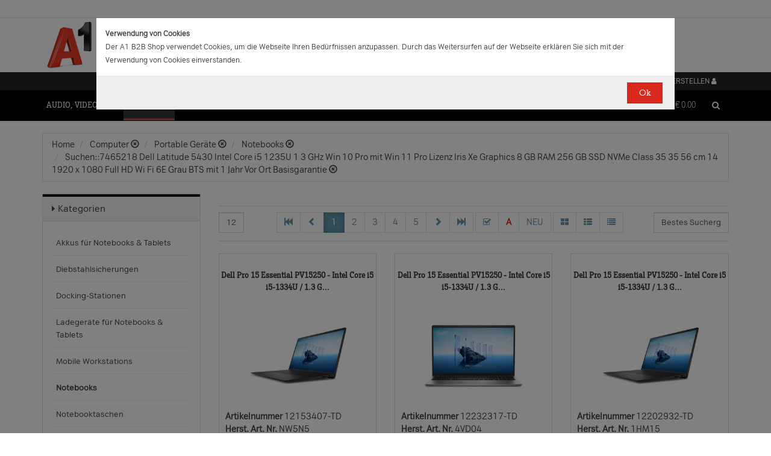

--- FILE ---
content_type: text/html;charset=UTF-8
request_url: https://b2bwebshop.a1.net/category/15052/query/7465218%20Dell%20Latitude%205430%20%20%20Intel%20Core%20i5%201235U%20%20%201%203%20GHz%20%20%20Win%2010%20Pro%20%20mit%20Win%2011%20Pro%20Lizenz%20%20%20%20Iris%20Xe%20Graphics%20%20%208%20GB%20RAM%20%20%20256%20GB%20SSD%20NVMe%20%20Class%2035%20%20%2035%2056%20cm%20%2014%20%20%201920%20x%201080%20%20Full%20HD%20%20%20%20Wi%20Fi%206E%20%20%20Grau%20%20%20BTS%20%20%20mit%201%20Jahr%20Vor%20Ort%20Basisgarantie
body_size: 22657
content:
<!doctype html><html>
  <head>
    <meta http-equiv="content-type" content="text/html; charset=UTF-8" />
    <meta http-equiv="x-ua-compatible" content="ie=edge" />
    <meta name="viewport" content="width=device-width, initial-scale=1, minimum-scale=1, maximum-scale=1" /><title>Notebooks - Produkte &amp; Angebote für Ihr Unternehmen | A1.net</title>
<meta name="description" content="Produkte &amp; Angebote für Ihr Unternehmen | A1.net" />
<meta name="keywords" content="Telekom A1, B2B" /><meta name="date" content="2026-01-22 18:00:25" />
    <script type="text/javascript" src="/resources/js/jquery-1.10.2.min.js"></script>
    <script type="text/javascript" src="/resources/js/jquery-migrate-1.1.0.min.js"></script>
    <link rel="stylesheet" href="/resources/style/bootstrap.css" />
    <link rel="stylesheet" href="/resources/style/style.css" />
    <link rel="stylesheet" href="/resources/style/footable-0.1.css" />
    <link rel="stylesheet" href="/resources/style/footable.sortable-0.1.css" />
    <link rel="stylesheet" href="/resources/style/tshop.css" />
    <link rel="stylesheet" media="print" href="/resources/style/print.css" />
    <link rel="stylesheet" href="/resources/style/a1.css" />
    <script type="text/javascript">var ctx = {
    url: document.URL,
    live: true,
    root: "",
    categoryId: "15052",
    page: "HomePage",
    resources: {
        'areYouSure': "Sind Sie sicher",
        'yes': "Ja",
        'no': "Nein",
        'wishlistTagsInfo': "Verwenden Sie dieses Eingabefeld um Tags zuzufügen. Mit den Tags können Sie Filter beim Teilen Ihrer Liste setzen.",
        'wishlistTagLinkOffInfo': "Klicken Sie auf diesen Link um nur die mit Tags versehenen Produkte anzuzeigen (Sie könnenn eine beliebige Anzahl Tags wählen).",
        'wishlistTagLinkOnInfo': "Klicken Sie auf diesen Link um Tags abzuwählen.",
        'EmailAddressValidator': "'${input}' ist keine gültige E-Mail Adresse",
        'RequiredValidator': "'${label}' wird benötigt"
    },
    runners: {},
    objects: {},
    options: {
        search: {
            searchGlobalOnly: false,
            disableCompound: true,
            disableSuggest: false,
            suggestMinChars: 3,
            suggestMaxItems: 10,
            suggestFadeTimeout: 7000
        },
        message: {
            startlinetag: '<span>',
            endlinetag: '</span>'
        },
        validation: [
            {
                  name: 'js-required',
                  rule: function(value, element) { return (value && !/^\s*$/.test(value)) },
                  msg: "'${label}' wird benötigt"
            },
            {
                  name: 'js-password-confirm',
                  rule: function(value, element) { return (jQuery(element).closest('form').find('.js-password').val() == value) },
                  msg: "Passwort und Bestätigungspasswort stimmen nicht überein"
            }
        ],
        modal: {
            fadeTimeout: 2500,
            scrollTop: 0
        },
        compare: {
            max: 4
        }
    },
    get: function(namespace) {
        if (this.objects.hasOwnProperty(namespace)) {
            return this.objects[namespace];
        }
        log('no object ' + namespace + ' is defined');
        return null;
    },
    event: function(namespace, args) {
        if (this.runners.hasOwnProperty(namespace)) {
            var _listeners = this.runners[namespace];
            for (var i = 0; i < _listeners.length; i++) {
                _listeners[i](args);
            }
        }
    },
    bindEvent: function(namespace, func) {
        if (!this.runners.hasOwnProperty(namespace)) {
            this.runners[namespace] = [];
        }
        this.runners[namespace].push(func);
    }
};
</script><link rel="shortcut icon" type="image/ico" href="/imgvault/shop/piano_A1_c.png?v=2">

<!-- Global site tag (gtag.js) - Google Analytics -->
<script async src="https://www.googletagmanager.com/gtag/js?id=G-PX7KMFNB94"></script>
<script>
  window.dataLayer = window.dataLayer || [];
  function gtag(){dataLayer.push(arguments);}
  gtag('js', new Date());

  gtag('config', 'G-PX7KMFNB94');
</script>


<!-- Google Tag Manager -->
<script>(function(w,d,s,l,i){w[l]=w[l]||[];w[l].push({'gtm.start':
new Date().getTime(),event:'gtm.js'});var f=d.getElementsByTagName(s)[0],
j=d.createElement(s),dl=l!='dataLayer'?'&l='+l:'';j.async=true;j.src=
'https://www.googletagmanager.com/gtm.js?id='+i+dl;f.parentNode.insertBefore(j,f);
})(window,document,'script','dataLayer','GTM-MSRHHZG');</script>
<!-- End Google Tag Manager -->
  </head>
  <body><!-- Google Tag Manager (noscript) -->
<noscript><iframe src="https://www.googletagmanager.com/ns.html?id=GTM-MSRHHZG"
height="0" width="0" style="display:none;visibility:hidden"></iframe></noscript>
<!-- End Google Tag Manager (noscript) --><div id="cookiePolicy" class="modal fade" role="dialog" aria-labelledby="cookiePolicyLabel">
  <div class="modal-dialog modal-sm">
    <div class="modal-content">
      <div class="modal-body"><small><strong>Verwendung von Cookies</strong><br />Der A1 B2B Shop verwendet Cookies, um die Webseite Ihren Bed&uuml;rfnissen anzupassen. Durch das Weitersurfen auf der Webseite erkl&auml;ren Sie sich mit der Verwendung von Cookies einverstanden.<br /></small></div>
      <div class="modal-footer">
        <button type="button" id="js-cookie-accept" class="btn btn-primary" data-dismiss="modal">Ok</button>
      </div>
    </div>
  </div>
</div>
<script type="text/javascript">/*
 * Copyright (C) Inspire-Software.com - All Rights Reserved
 * Unauthorized copying, modification or redistribution of this file
 * via any medium is strictly prohibited without explicit written permission.
 * Proprietary and confidential.
 */

jQuery('#js-cookie-accept').click(function() {
    var d = new Date();
    d.setTime(d.getTime() + (365*24*60*60*1000));
    var expires = "expires="+d.toUTCString();
    document.cookie = "cookiepolicy=accepted; " + expires + "; path=/";
});

jQuery(document).ready(function () {
    jQuery('#cookiePolicy').modal('show');
});
</script>
    <div class="navbar navbar-tshop navbar-fixed-top megamenu">
      <div class="navbar-top">
        <div class="container-full">
          <div class="row"><div class="language-menu">
  <div class="container">
    <div class="top-include col-xs-12 col-sm-6"><ul>
<li></li>
</ul></div>
    <div class="top-right col-xs-12 col-sm-6">
      <ul></ul>
    </div>
  </div>
</div><div class="logo">
  <div class="container">
    <div class="row">
      <div class="col-xs-12">
        <a rel="bookmark" href="/">
          <img border="0" src="/imgvault/shop/logo-red_A1_a.png?w=as&amp;h=is" />
        </a>
      </div>
    </div>
  </div>
</div></div>
        </div>
        <div class="container">
          <div class="row"><div class="col-xs-4 col-lg-3">
  <div class="pull-left"></div>
</div>
<div class="hidden-xs hidden-sm hidden-md col-lg-3 no-padding">
  <div class="pull-left"></div>
</div>
<div class="col-xs-8 col-lg-6">
  <div class="pull-right">
    <ul class="userMenu">
      <li>
        <a class="dropdown-toggle" id="profileMenu" href="/login">
          <span class="hidden-xs">Login / Konto erstellen</span>
          <i class="fa fa-user fa-2"></i>
        </a>
      </li>
    </ul>
  </div><div class="pull-right">
    <ul class="userMenu">
        <li><a class="dropdown-toggle" href="/wishlist">
            <span class="hidden-xs hidden-sm">Favoriten</span>
            <i class="glyphicon glyphicon-list-alt" style="top:2px;"></i>
        </a></li>
    </ul>
</div>
</div></div>
        </div>
      </div>
      <div class="container">
        <div class="navbar-header">
          <button type="button" class="navbar-toggle" data-toggle="collapse" data-target=".navbar-collapse">
            <span class="sr-only"></span>
            <span class="icon-bar"></span>
            <span class="icon-bar"></span>
            <span class="icon-bar"></span>
          </button>
          <div class="navbar-toggle hidden-lg hidden-md">
            <span id="mini-cart-mobile"><div class="dropdown cartMenu" data-emptycart="1">
  <a rel="nofollow" href="/cart" class="dropdown-toggle">
    <i class="fa fa-shopping-cart"></i>
    <span class="mini-cart-price">
      <sup>
        <span>(0)</span>
      </sup>
      <span class="regular-price-currency">€
        <span itemprop="priceCurrency" class="sr-only">EUR</span>
      </span>
      <span itemprop="price" class="js-ga-ecommerce-price regular-price-whole" data-price="0.00">0.00</span>
      <div class="clearfix"></div>
    </span>
  </a>
</div></span>
          </div>
          <span class="hidden-lg hidden-md compare-page-btn-mini">
            <a rel="nofollow" class="js-compare-click compare-page" target="_compare" href="/compare" title="Zum Produktvergleich">
              <i class="fa fa-files-o fa-3"></i>
              <span>
                <sup>
                  <span class="js-compare-count">(0)</span>
                </sup>
              </span>
            </a>
          </span>
          <div class="search-box pull-right hidden-lg hidden-md">
            <div class="input-group">
              <button class="btn btn-nobg getFullSearch" type="button">
                <i class="fa fa-search"></i>
              </button>
            </div>
          </div>
        </div>
        <div class="navbar-collapse collapse">
          <div class="row">
            <div class="col-xs-12 hidden-sm hidden-md hidden-lg"></div>
          </div><ul class="nav navbar-nav">
  <li class="dropdown megamenu" data-category="category/17275">
    <a href="/category/17275" class="dropdown-toggle">Audio, Video, Bild</a>
    <ul class="dropdown-menu navbar-nav-lvl2">
      <li class=" dropdown-lvl2 dropdown-submenu" data-category="category/17298" data-category-sub="true" data-category-active="false" data-category-active-sub="false">
        <a rel="bookmark" class="mega-nav-lvl2" href="/category/17298">
          <span>Anbindung &amp; Steuerung</span>
        </a>
        <ul class="dropdown-menu navbar-nav-lvl3">
          <li class="" data-category="category/17299" data-category-parent="category/17298" data-category-active="false">
            <a rel="bookmark" class="mega-nav-lvl3" href="/category/17299">
              <span>Abdeckungen</span>
            </a>
          </li>
          <li class="" data-category="category/17309" data-category-parent="category/17298" data-category-active="false">
            <a rel="bookmark" class="mega-nav-lvl3" href="/category/17309">
              <span>Fernbedienungen</span>
            </a>
          </li>
          <li class="" data-category="category/17318" data-category-parent="category/17298" data-category-active="false">
            <a rel="bookmark" class="mega-nav-lvl3" href="/category/17318">
              <span>Signalverstärker</span>
            </a>
          </li>
          <li class="" data-category="category/17319" data-category-parent="category/17298" data-category-active="false">
            <a rel="bookmark" class="mega-nav-lvl3" href="/category/17319">
              <span>Umschalter</span>
            </a>
          </li>
          <li class="" data-category="category/17335" data-category-parent="category/17298" data-category-active="false">
            <a rel="bookmark" class="mega-nav-lvl3" href="/category/17335">
              <span>Video &amp; Audio Extender</span>
            </a>
          </li>
        </ul>
      </li>
      <li class=" dropdown-lvl2 dropdown-submenu" data-category="category/15094" data-category-sub="true" data-category-active="false" data-category-active-sub="false">
        <a rel="bookmark" class="mega-nav-lvl2" href="/category/15094">
          <span>Audio</span>
        </a>
        <ul class="dropdown-menu navbar-nav-lvl3">
          <li class="" data-category="category/17345" data-category-parent="category/15094" data-category-active="false">
            <a rel="bookmark" class="mega-nav-lvl3" href="/category/17345">
              <span>Audio Zubehör</span>
            </a>
          </li>
          <li class="" data-category="category/15095" data-category-parent="category/15094" data-category-active="false">
            <a rel="bookmark" class="mega-nav-lvl3" href="/category/15095">
              <span>Dockingstationen</span>
            </a>
          </li>
          <li class="" data-category="category/17300" data-category-parent="category/15094" data-category-active="false">
            <a rel="bookmark" class="mega-nav-lvl3" href="/category/17300">
              <span>Kopfhörer &amp; Mikrofone</span>
            </a>
          </li>
        </ul>
      </li>
      <li class=" dropdown-lvl2 dropdown-submenu" data-category="category/17332" data-category-sub="true" data-category-active="false" data-category-active-sub="false">
        <a rel="bookmark" class="mega-nav-lvl2" href="/category/17332">
          <span>Audio &amp; Video tragbar</span>
        </a>
        <ul class="dropdown-menu navbar-nav-lvl3">
          <li class="" data-category="category/17333" data-category-parent="category/17332" data-category-active="false">
            <a rel="bookmark" class="mega-nav-lvl3" href="/category/17333">
              <span>Zubehör</span>
            </a>
          </li>
        </ul>
      </li>
      <li class=" dropdown-lvl2 dropdown-submenu" data-category="category/17304" data-category-sub="true" data-category-active="false" data-category-active-sub="false">
        <a rel="bookmark" class="mega-nav-lvl2" href="/category/17304">
          <span>Audio Professional</span>
        </a>
        <ul class="dropdown-menu navbar-nav-lvl3">
          <li class="" data-category="category/17305" data-category-parent="category/17304" data-category-active="false">
            <a rel="bookmark" class="mega-nav-lvl3" href="/category/17305">
              <span>AV-Kabel</span>
            </a>
          </li>
          <li class="" data-category="category/17311" data-category-parent="category/17304" data-category-active="false">
            <a rel="bookmark" class="mega-nav-lvl3" href="/category/17311">
              <span>Kopfhörer</span>
            </a>
          </li>
          <li class="" data-category="category/17325" data-category-parent="category/17304" data-category-active="false">
            <a rel="bookmark" class="mega-nav-lvl3" href="/category/17325">
              <span>Mikrofone</span>
            </a>
          </li>
          <li class="" data-category="category/17343" data-category-parent="category/17304" data-category-active="false">
            <a rel="bookmark" class="mega-nav-lvl3" href="/category/17343">
              <span>Mixer Verstärker</span>
            </a>
          </li>
          <li class="" data-category="category/17342" data-category-parent="category/17304" data-category-active="false">
            <a rel="bookmark" class="mega-nav-lvl3" href="/category/17342">
              <span>Professionelle Lautsprecher</span>
            </a>
          </li>
          <li class="" data-category="category/17339" data-category-parent="category/17304" data-category-active="false">
            <a rel="bookmark" class="mega-nav-lvl3" href="/category/17339">
              <span>Verstärker</span>
            </a>
          </li>
        </ul>
      </li>
      <li class=" dropdown-lvl2 dropdown-submenu" data-category="category/17276" data-category-sub="true" data-category-active="false" data-category-active-sub="false">
        <a rel="bookmark" class="mega-nav-lvl2" href="/category/17276">
          <span>AV Zubehör</span>
        </a>
        <ul class="dropdown-menu navbar-nav-lvl3">
          <li class="" data-category="category/17277" data-category-parent="category/17276" data-category-active="false">
            <a rel="bookmark" class="mega-nav-lvl3" href="/category/17277">
              <span>AVI Netzteile &amp; Aufladegeräte</span>
            </a>
          </li>
          <li class="" data-category="category/17285" data-category-parent="category/17276" data-category-active="false">
            <a rel="bookmark" class="mega-nav-lvl3" href="/category/17285">
              <span>Tragetaschen</span>
            </a>
          </li>
        </ul>
      </li>
      <li class=" dropdown-lvl2 dropdown-submenu" data-category="category/17295" data-category-sub="true" data-category-active="false" data-category-active-sub="false">
        <a rel="bookmark" class="mega-nav-lvl2" href="/category/17295">
          <span>AVI Kabel</span>
        </a>
        <ul class="dropdown-menu navbar-nav-lvl3">
          <li class="" data-category="category/17297" data-category-parent="category/17295" data-category-active="false">
            <a rel="bookmark" class="mega-nav-lvl3" href="/category/17297">
              <span>Audio</span>
            </a>
          </li>
          <li class="" data-category="category/17296" data-category-parent="category/17295" data-category-active="false">
            <a rel="bookmark" class="mega-nav-lvl3" href="/category/17296">
              <span>AVI Kabel</span>
            </a>
          </li>
        </ul>
      </li>
      <li class=" dropdown-lvl2 dropdown-submenu" data-category="category/17340" data-category-sub="true" data-category-active="false" data-category-active-sub="false">
        <a rel="bookmark" class="mega-nav-lvl2" href="/category/17340">
          <span>Blu Ray, DVD &amp; Festplattenrekorder</span>
        </a>
        <ul class="dropdown-menu navbar-nav-lvl3">
          <li class="" data-category="category/18712" data-category-parent="category/17340" data-category-active="false">
            <a rel="bookmark" class="mega-nav-lvl3" href="/category/18712">
              <span>Festplattenrekorder</span>
            </a>
          </li>
        </ul>
      </li>
      <li class=" dropdown-lvl2 dropdown-submenu" data-category="category/17280" data-category-sub="true" data-category-active="false" data-category-active-sub="false">
        <a rel="bookmark" class="mega-nav-lvl2" href="/category/17280">
          <span>Digitalkameras &amp; Video</span>
        </a>
        <ul class="dropdown-menu navbar-nav-lvl3">
          <li class="" data-category="category/23407" data-category-parent="category/17280" data-category-active="false">
            <a rel="bookmark" class="mega-nav-lvl3" href="/category/23407">
              <span>Action Cams</span>
            </a>
          </li>
          <li class="" data-category="category/18599" data-category-parent="category/17280" data-category-active="false">
            <a rel="bookmark" class="mega-nav-lvl3" href="/category/18599">
              <span>Digitaler Fotorahmen</span>
            </a>
          </li>
          <li class="" data-category="category/17320" data-category-parent="category/17280" data-category-active="false">
            <a rel="bookmark" class="mega-nav-lvl3" href="/category/17320">
              <span>Foto &amp; Video Sonstiges</span>
            </a>
          </li>
          <li class="" data-category="category/17281" data-category-parent="category/17280" data-category-active="false">
            <a rel="bookmark" class="mega-nav-lvl3" href="/category/17281">
              <span>Kamera Linsen</span>
            </a>
          </li>
          <li class="" data-category="category/17336" data-category-parent="category/17280" data-category-active="false">
            <a rel="bookmark" class="mega-nav-lvl3" href="/category/17336">
              <span>Videokameras</span>
            </a>
          </li>
          <li class="" data-category="category/17313" data-category-parent="category/17280" data-category-active="false">
            <a rel="bookmark" class="mega-nav-lvl3" href="/category/17313">
              <span>Webcams</span>
            </a>
          </li>
          <li class="" data-category="category/17289" data-category-parent="category/17280" data-category-active="false">
            <a rel="bookmark" class="mega-nav-lvl3" href="/category/17289">
              <span>Zubehör für IP-Kameras</span>
            </a>
          </li>
          <li class="" data-category="category/17326" data-category-parent="category/17280" data-category-active="false">
            <a rel="bookmark" class="mega-nav-lvl3" href="/category/17326">
              <span>Überwachungskameras</span>
            </a>
          </li>
        </ul>
      </li>
      <li class=" dropdown-lvl2 dropdown-submenu" data-category="category/17314" data-category-sub="true" data-category-active="false" data-category-active-sub="false">
        <a rel="bookmark" class="mega-nav-lvl2" href="/category/17314">
          <span>Interaktive Produkte</span>
        </a>
        <ul class="dropdown-menu navbar-nav-lvl3">
          <li class="" data-category="category/17315" data-category-parent="category/17314" data-category-active="false">
            <a rel="bookmark" class="mega-nav-lvl3" href="/category/17315">
              <span>Intreraktive Geräte &amp; Zubehör</span>
            </a>
          </li>
        </ul>
      </li>
      <li class=" dropdown-lvl2 dropdown-submenu" data-category="category/17291" data-category-sub="true" data-category-active="false" data-category-active-sub="false">
        <a rel="bookmark" class="mega-nav-lvl2" href="/category/17291">
          <span>LFD &amp; Digital Signage</span>
        </a>
        <ul class="dropdown-menu navbar-nav-lvl3">
          <li class="" data-category="category/17334" data-category-parent="category/17291" data-category-active="false">
            <a rel="bookmark" class="mega-nav-lvl3" href="/category/17334">
              <span>Digital Signage Media Player</span>
            </a>
          </li>
          <li class="" data-category="category/17338" data-category-parent="category/17291" data-category-active="false">
            <a rel="bookmark" class="mega-nav-lvl3" href="/category/17338">
              <span>Digital Signage Software</span>
            </a>
          </li>
          <li class="" data-category="category/17321" data-category-parent="category/17291" data-category-active="false">
            <a rel="bookmark" class="mega-nav-lvl3" href="/category/17321">
              <span>LFD - Professional</span>
            </a>
          </li>
          <li class="" data-category="category/23501" data-category-parent="category/17291" data-category-active="false">
            <a rel="bookmark" class="mega-nav-lvl3" href="/category/23501">
              <span>LFD - Videowall</span>
            </a>
          </li>
          <li class="" data-category="category/17312" data-category-parent="category/17291" data-category-active="false">
            <a rel="bookmark" class="mega-nav-lvl3" href="/category/17312">
              <span>Zubehör</span>
            </a>
          </li>
        </ul>
      </li>
      <li class=" dropdown-lvl2 dropdown-submenu" data-category="category/17286" data-category-sub="true" data-category-active="false" data-category-active-sub="false">
        <a rel="bookmark" class="mega-nav-lvl2" href="/category/17286">
          <span>Montagelösungen</span>
        </a>
        <ul class="dropdown-menu navbar-nav-lvl3">
          <li class="" data-category="category/17287" data-category-parent="category/17286" data-category-active="false">
            <a rel="bookmark" class="mega-nav-lvl3" href="/category/17287">
              <span>Racks</span>
            </a>
          </li>
          <li class="" data-category="category/17293" data-category-parent="category/17286" data-category-active="false">
            <a rel="bookmark" class="mega-nav-lvl3" href="/category/17293">
              <span>Wandmontage</span>
            </a>
          </li>
        </ul>
      </li>
      <li class=" dropdown-lvl2 dropdown-submenu" data-category="category/17302" data-category-sub="true" data-category-active="false" data-category-active-sub="false">
        <a rel="bookmark" class="mega-nav-lvl2" href="/category/17302">
          <span>Spiele</span>
        </a>
        <ul class="dropdown-menu navbar-nav-lvl3">
          <li class="" data-category="category/17303" data-category-parent="category/17302" data-category-active="false">
            <a rel="bookmark" class="mega-nav-lvl3" href="/category/17303">
              <span>Spiele Zubehör</span>
            </a>
          </li>
        </ul>
      </li>
      <li class=" dropdown-lvl2 dropdown-submenu" data-category="category/17316" data-category-sub="true" data-category-active="false" data-category-active-sub="false">
        <a rel="bookmark" class="mega-nav-lvl2" href="/category/17316">
          <span>Videokonferenzen</span>
        </a>
        <ul class="dropdown-menu navbar-nav-lvl3">
          <li class="" data-category="category/17317" data-category-parent="category/17316" data-category-active="false">
            <a rel="bookmark" class="mega-nav-lvl3" href="/category/17317">
              <span>Zubehör</span>
            </a>
          </li>
        </ul>
      </li>
    </ul>
  </li>
  <li class="dropdown megamenu" data-category="category/14875">
    <a href="/category/14875" class="dropdown-toggle">Computer</a>
    <ul class="dropdown-menu navbar-nav-lvl2">
      <li class=" dropdown-lvl2 dropdown-submenu" data-category="category/14959" data-category-sub="true" data-category-active="false" data-category-active-sub="false">
        <a rel="bookmark" class="mega-nav-lvl2" href="/category/14959">
          <span>Computer Zubehör &amp; Service</span>
        </a>
        <ul class="dropdown-menu navbar-nav-lvl3">
          <li class="" data-category="category/14960" data-category-parent="category/14959" data-category-active="false">
            <a rel="bookmark" class="mega-nav-lvl3" href="/category/14960">
              <span>Computer Service &amp; Support</span>
            </a>
          </li>
        </ul>
      </li>
      <li class=" dropdown-lvl2 dropdown-submenu" data-category="category/15066" data-category-sub="true" data-category-active="false" data-category-active-sub="false">
        <a rel="bookmark" class="mega-nav-lvl2" href="/category/15066">
          <span>Desktops</span>
        </a>
        <ul class="dropdown-menu navbar-nav-lvl3">
          <li class="" data-category="category/15079" data-category-parent="category/15066" data-category-active="false">
            <a rel="bookmark" class="mega-nav-lvl3" href="/category/15079">
              <span>All in One</span>
            </a>
          </li>
          <li class="" data-category="category/15074" data-category-parent="category/15066" data-category-active="false">
            <a rel="bookmark" class="mega-nav-lvl3" href="/category/15074">
              <span>Desktops</span>
            </a>
          </li>
          <li class="" data-category="category/15067" data-category-parent="category/15066" data-category-active="false">
            <a rel="bookmark" class="mega-nav-lvl3" href="/category/15067">
              <span>Thin Clients</span>
            </a>
          </li>
          <li class="" data-category="category/15076" data-category-parent="category/15066" data-category-active="false">
            <a rel="bookmark" class="mega-nav-lvl3" href="/category/15076">
              <span>Workstations</span>
            </a>
          </li>
          <li class="" data-category="category/17283" data-category-parent="category/15066" data-category-active="false">
            <a rel="bookmark" class="mega-nav-lvl3" href="/category/17283">
              <span>Zubehör für PC, Workstations, etc.</span>
            </a>
          </li>
        </ul>
      </li>
      <li class=" dropdown-lvl2 dropdown-submenu" data-category="category/14876" data-category-sub="true" data-category-active="false" data-category-active-sub="false">
        <a rel="bookmark" class="mega-nav-lvl2" href="/category/14876">
          <span>Portable Geräte</span>
        </a>
        <ul class="dropdown-menu navbar-nav-lvl3">
          <li class="" data-category="category/14983" data-category-parent="category/14876" data-category-active="false">
            <a rel="bookmark" class="mega-nav-lvl3" href="/category/14983">
              <span>Akkus für Notebooks &amp; Tablets</span>
            </a>
          </li>
          <li class="" data-category="category/14910" data-category-parent="category/14876" data-category-active="false">
            <a rel="bookmark" class="mega-nav-lvl3" href="/category/14910">
              <span>Diebstahlsicherungen</span>
            </a>
          </li>
          <li class="" data-category="category/15431" data-category-parent="category/14876" data-category-active="false">
            <a rel="bookmark" class="mega-nav-lvl3" href="/category/15431">
              <span>Docking-Stationen</span>
            </a>
          </li>
          <li class="" data-category="category/14912" data-category-parent="category/14876" data-category-active="false">
            <a rel="bookmark" class="mega-nav-lvl3" href="/category/14912">
              <span>Ladegeräte für Notebooks &amp; Tablets</span>
            </a>
          </li>
          <li class="" data-category="category/15055" data-category-parent="category/14876" data-category-active="false">
            <a rel="bookmark" class="mega-nav-lvl3" href="/category/15055">
              <span>Mobile Workstations</span>
            </a>
          </li>
          <li class="" data-category="category/15052" data-category-parent="category/14876" data-category-active="false">
            <a rel="bookmark" class="mega-nav-lvl3" href="/category/15052">
              <span>Notebooks</span>
            </a>
          </li>
          <li class="" data-category="category/14877" data-category-parent="category/14876" data-category-active="false">
            <a rel="bookmark" class="mega-nav-lvl3" href="/category/14877">
              <span>Notebooktaschen</span>
            </a>
          </li>
          <li class="" data-category="category/23477" data-category-parent="category/14876" data-category-active="false">
            <a rel="bookmark" class="mega-nav-lvl3" href="/category/23477">
              <span>Privacy Filter</span>
            </a>
          </li>
          <li class="" data-category="category/15017" data-category-parent="category/14876" data-category-active="false">
            <a rel="bookmark" class="mega-nav-lvl3" href="/category/15017">
              <span>Sonstiges tragbares Zubehör</span>
            </a>
          </li>
        </ul>
      </li>
      <li class=" dropdown-lvl2 dropdown-submenu" data-category="category/18563" data-category-sub="true" data-category-active="false" data-category-active-sub="false">
        <a rel="bookmark" class="mega-nav-lvl2" href="/category/18563">
          <span>POS Systeme</span>
        </a>
        <ul class="dropdown-menu navbar-nav-lvl3">
          <li class="" data-category="category/18591" data-category-parent="category/18563" data-category-active="false">
            <a rel="bookmark" class="mega-nav-lvl3" href="/category/18591">
              <span>POS Terminal</span>
            </a>
          </li>
          <li class="" data-category="category/18564" data-category-parent="category/18563" data-category-active="false">
            <a rel="bookmark" class="mega-nav-lvl3" href="/category/18564">
              <span>POS Zubehör</span>
            </a>
          </li>
        </ul>
      </li>
      <li class=" dropdown-lvl2 dropdown-submenu" data-category="category/18548" data-category-sub="true" data-category-active="false" data-category-active-sub="false">
        <a rel="bookmark" class="mega-nav-lvl2" href="/category/18548">
          <span>Server</span>
        </a>
        <ul class="dropdown-menu navbar-nav-lvl3">
          <li class="" data-category="category/18567" data-category-parent="category/18548" data-category-active="false">
            <a rel="bookmark" class="mega-nav-lvl3" href="/category/18567">
              <span>Blade Server</span>
            </a>
          </li>
          <li class="" data-category="category/18574" data-category-parent="category/18548" data-category-active="false">
            <a rel="bookmark" class="mega-nav-lvl3" href="/category/18574">
              <span>Rack Server</span>
            </a>
          </li>
          <li class="" data-category="category/18549" data-category-parent="category/18548" data-category-active="false">
            <a rel="bookmark" class="mega-nav-lvl3" href="/category/18549">
              <span>Server Zubehör</span>
            </a>
          </li>
          <li class="" data-category="category/18573" data-category-parent="category/18548" data-category-active="false">
            <a rel="bookmark" class="mega-nav-lvl3" href="/category/18573">
              <span>Tower Server</span>
            </a>
          </li>
        </ul>
      </li>
      <li class=" dropdown-lvl2 dropdown-submenu" data-category="category/15036" data-category-sub="true" data-category-active="false" data-category-active-sub="false">
        <a rel="bookmark" class="mega-nav-lvl2" href="/category/15036">
          <span>Tablets &amp; iPads</span>
        </a>
        <ul class="dropdown-menu navbar-nav-lvl3">
          <li class="" data-category="category/15043" data-category-parent="category/15036" data-category-active="false">
            <a rel="bookmark" class="mega-nav-lvl3" href="/category/15043">
              <span>Dockingstationen für Tablets</span>
            </a>
          </li>
          <li class="" data-category="category/15073" data-category-parent="category/15036" data-category-active="false">
            <a rel="bookmark" class="mega-nav-lvl3" href="/category/15073">
              <span>Schutzfolien &amp; Filter für Tablets</span>
            </a>
          </li>
          <li class="" data-category="category/15071" data-category-parent="category/15036" data-category-active="false">
            <a rel="bookmark" class="mega-nav-lvl3" href="/category/15071">
              <span>Sicherheitszubehör für Tablets</span>
            </a>
          </li>
          <li class="" data-category="category/15044" data-category-parent="category/15036" data-category-active="false">
            <a rel="bookmark" class="mega-nav-lvl3" href="/category/15044">
              <span>sonstiges Zubehör für Tablets</span>
            </a>
          </li>
          <li class="" data-category="category/15048" data-category-parent="category/15036" data-category-active="false">
            <a rel="bookmark" class="mega-nav-lvl3" href="/category/15048">
              <span>Stromversorgung für Tablets</span>
            </a>
          </li>
          <li class="" data-category="category/15084" data-category-parent="category/15036" data-category-active="false">
            <a rel="bookmark" class="mega-nav-lvl3" href="/category/15084">
              <span>Tablets</span>
            </a>
          </li>
          <li class="" data-category="category/15037" data-category-parent="category/15036" data-category-active="false">
            <a rel="bookmark" class="mega-nav-lvl3" href="/category/15037">
              <span>Taschen &amp; Gehäuse für Tablets</span>
            </a>
          </li>
        </ul>
      </li>
    </ul>
  </li>
  <li class="dropdown megamenu" data-category="category/14872">
    <a href="/category/14872" class="dropdown-toggle">Drucker, Scanner, Fax</a>
    <ul class="dropdown-menu navbar-nav-lvl2">
      <li class=" dropdown-lvl2 dropdown-submenu" data-category="category/14908" data-category-sub="true" data-category-active="false" data-category-active-sub="false">
        <a rel="bookmark" class="mega-nav-lvl2" href="/category/14908">
          <span>Drucker &amp; Faxe</span>
        </a>
        <ul class="dropdown-menu navbar-nav-lvl3">
          <li class="" data-category="category/14918" data-category-parent="category/14908" data-category-active="false">
            <a rel="bookmark" class="mega-nav-lvl3" href="/category/14918">
              <span>Drucker Service &amp; Support</span>
            </a>
          </li>
          <li class="" data-category="category/14907" data-category-parent="category/14908" data-category-active="false">
            <a rel="bookmark" class="mega-nav-lvl3" href="/category/14907">
              <span>Druckköpfe (LF)</span>
            </a>
          </li>
          <li class="" data-category="category/23515" data-category-parent="category/14908" data-category-active="false">
            <a rel="bookmark" class="mega-nav-lvl3" href="/category/23515">
              <span>Druckmedien (LF)</span>
            </a>
          </li>
          <li class="" data-category="category/15012" data-category-parent="category/14908" data-category-active="false">
            <a rel="bookmark" class="mega-nav-lvl3" href="/category/15012">
              <span>Etiketten- &amp; Thermodrucker</span>
            </a>
          </li>
          <li class="" data-category="category/15016" data-category-parent="category/14908" data-category-active="false">
            <a rel="bookmark" class="mega-nav-lvl3" href="/category/15016">
              <span>Faxgeräte</span>
            </a>
          </li>
          <li class="" data-category="category/23530" data-category-parent="category/14908" data-category-active="false">
            <a rel="bookmark" class="mega-nav-lvl3" href="/category/23530">
              <span>Großformat- Verbrauchsmaterial</span>
            </a>
          </li>
          <li class="" data-category="category/15035" data-category-parent="category/14908" data-category-active="false">
            <a rel="bookmark" class="mega-nav-lvl3" href="/category/15035">
              <span>Großformatdrucker</span>
            </a>
          </li>
          <li class="" data-category="category/15019" data-category-parent="category/14908" data-category-active="false">
            <a rel="bookmark" class="mega-nav-lvl3" href="/category/15019">
              <span>Laserdrucker</span>
            </a>
          </li>
          <li class="" data-category="category/23529" data-category-parent="category/14908" data-category-active="false">
            <a rel="bookmark" class="mega-nav-lvl3" href="/category/23529">
              <span>MF-Drucker (nachfüllbarer Tank)</span>
            </a>
          </li>
          <li class="" data-category="category/15034" data-category-parent="category/14908" data-category-active="false">
            <a rel="bookmark" class="mega-nav-lvl3" href="/category/15034">
              <span>Multifunktion / AIO Laserdrucker</span>
            </a>
          </li>
          <li class="" data-category="category/15058" data-category-parent="category/14908" data-category-active="false">
            <a rel="bookmark" class="mega-nav-lvl3" href="/category/15058">
              <span>Multifunktion / AIO Tintendrucker</span>
            </a>
          </li>
          <li class="" data-category="category/14911" data-category-parent="category/14908" data-category-active="false">
            <a rel="bookmark" class="mega-nav-lvl3" href="/category/14911">
              <span>Punktmatrix Drucker</span>
            </a>
          </li>
          <li class="" data-category="category/15027" data-category-parent="category/14908" data-category-active="false">
            <a rel="bookmark" class="mega-nav-lvl3" href="/category/15027">
              <span>Scanner</span>
            </a>
          </li>
          <li class="" data-category="category/23528" data-category-parent="category/14908" data-category-active="false">
            <a rel="bookmark" class="mega-nav-lvl3" href="/category/23528">
              <span>SF-Drucker (nachfüllbarer Tank)</span>
            </a>
          </li>
          <li class="" data-category="category/15049" data-category-parent="category/14908" data-category-active="false">
            <a rel="bookmark" class="mega-nav-lvl3" href="/category/15049">
              <span>Tinten- &amp; Fotodrucker</span>
            </a>
          </li>
        </ul>
      </li>
      <li class=" dropdown-lvl2 dropdown-submenu" data-category="category/14883" data-category-sub="true" data-category-active="false" data-category-active-sub="false">
        <a rel="bookmark" class="mega-nav-lvl2" href="/category/14883">
          <span>Ersatzteile &amp; Wartungs-KITs</span>
        </a>
        <ul class="dropdown-menu navbar-nav-lvl3">
          <li class="" data-category="category/14909" data-category-parent="category/14883" data-category-active="false">
            <a rel="bookmark" class="mega-nav-lvl3" href="/category/14909">
              <span>Drucker Zubehör</span>
            </a>
          </li>
          <li class="" data-category="category/14923" data-category-parent="category/14883" data-category-active="false">
            <a rel="bookmark" class="mega-nav-lvl3" href="/category/14923">
              <span>Druckköpfe</span>
            </a>
          </li>
          <li class="" data-category="category/14963" data-category-parent="category/14883" data-category-active="false">
            <a rel="bookmark" class="mega-nav-lvl3" href="/category/14963">
              <span>Fixiereinheiten</span>
            </a>
          </li>
          <li class="" data-category="category/14954" data-category-parent="category/14883" data-category-active="false">
            <a rel="bookmark" class="mega-nav-lvl3" href="/category/14954">
              <span>Printserver</span>
            </a>
          </li>
          <li class="" data-category="category/14990" data-category-parent="category/14883" data-category-active="false">
            <a rel="bookmark" class="mega-nav-lvl3" href="/category/14990">
              <span>Reinigungskits</span>
            </a>
          </li>
          <li class="" data-category="category/14884" data-category-parent="category/14883" data-category-active="false">
            <a rel="bookmark" class="mega-nav-lvl3" href="/category/14884">
              <span>Trommeln</span>
            </a>
          </li>
          <li class="" data-category="category/14996" data-category-parent="category/14883" data-category-active="false">
            <a rel="bookmark" class="mega-nav-lvl3" href="/category/14996">
              <span>Wartungskits</span>
            </a>
          </li>
          <li class="" data-category="category/14969" data-category-parent="category/14883" data-category-active="false">
            <a rel="bookmark" class="mega-nav-lvl3" href="/category/14969">
              <span>Übergabe-Einheiten</span>
            </a>
          </li>
        </ul>
      </li>
      <li class=" dropdown-lvl2 dropdown-submenu" data-category="category/14873" data-category-sub="true" data-category-active="false" data-category-active-sub="false">
        <a rel="bookmark" class="mega-nav-lvl2" href="/category/14873">
          <span>Großformat Verbrauchsmaterial</span>
        </a>
        <ul class="dropdown-menu navbar-nav-lvl3">
          <li class="" data-category="category/14965" data-category-parent="category/14873" data-category-active="false">
            <a rel="bookmark" class="mega-nav-lvl3" href="/category/14965">
              <span>Flüssig-Tinte (LF)</span>
            </a>
          </li>
          <li class="" data-category="category/14874" data-category-parent="category/14873" data-category-active="false">
            <a rel="bookmark" class="mega-nav-lvl3" href="/category/14874">
              <span>Toner (LF)</span>
            </a>
          </li>
        </ul>
      </li>
      <li class=" dropdown-lvl2 dropdown-submenu" data-category="category/14916" data-category-sub="true" data-category-active="false" data-category-active-sub="false">
        <a rel="bookmark" class="mega-nav-lvl2" href="/category/14916">
          <span>Papier - Großformat-Drucker/Plotter</span>
        </a>
        <ul class="dropdown-menu navbar-nav-lvl3">
          <li class="" data-category="category/14922" data-category-parent="category/14916" data-category-active="false">
            <a rel="bookmark" class="mega-nav-lvl3" href="/category/14922">
              <span>Glanz-Papier (LF)</span>
            </a>
          </li>
          <li class="" data-category="category/17274" data-category-parent="category/14916" data-category-active="false">
            <a rel="bookmark" class="mega-nav-lvl3" href="/category/17274">
              <span>Papier, Großformat</span>
            </a>
          </li>
          <li class="" data-category="category/14917" data-category-parent="category/14916" data-category-active="false">
            <a rel="bookmark" class="mega-nav-lvl3" href="/category/14917">
              <span>Photo-Papier (LF)</span>
            </a>
          </li>
          <li class="" data-category="category/14924" data-category-parent="category/14916" data-category-active="false">
            <a rel="bookmark" class="mega-nav-lvl3" href="/category/14924">
              <span>Spezial-Anwendungen (LF)</span>
            </a>
          </li>
        </ul>
      </li>
      <li class=" dropdown-lvl2 dropdown-submenu" data-category="category/14880" data-category-sub="true" data-category-active="false" data-category-active-sub="false">
        <a rel="bookmark" class="mega-nav-lvl2" href="/category/14880">
          <span>Papier - Standard-Drucker</span>
        </a>
        <ul class="dropdown-menu navbar-nav-lvl3">
          <li class="" data-category="category/14882" data-category-parent="category/14880" data-category-active="false">
            <a rel="bookmark" class="mega-nav-lvl3" href="/category/14882">
              <span>Büro Papiere &amp; Filme</span>
            </a>
          </li>
          <li class="" data-category="category/14939" data-category-parent="category/14880" data-category-active="false">
            <a rel="bookmark" class="mega-nav-lvl3" href="/category/14939">
              <span>Glanz-Papier</span>
            </a>
          </li>
          <li class="" data-category="category/23513" data-category-parent="category/14880" data-category-active="false">
            <a rel="bookmark" class="mega-nav-lvl3" href="/category/23513">
              <span>Multifunktions-Papier</span>
            </a>
          </li>
          <li class="" data-category="category/14881" data-category-parent="category/14880" data-category-active="false">
            <a rel="bookmark" class="mega-nav-lvl3" href="/category/14881">
              <span>Photo-Papier</span>
            </a>
          </li>
        </ul>
      </li>
      <li class=" dropdown-lvl2 dropdown-submenu" data-category="category/14878" data-category-sub="true" data-category-active="false" data-category-active-sub="false">
        <a rel="bookmark" class="mega-nav-lvl2" href="/category/14878">
          <span>sonstige Verbrauchsmaterialien</span>
        </a>
        <ul class="dropdown-menu navbar-nav-lvl3">
          <li class="" data-category="category/14879" data-category-parent="category/14878" data-category-active="false">
            <a rel="bookmark" class="mega-nav-lvl3" href="/category/14879">
              <span>Andere Verbrauchsmaterialien</span>
            </a>
          </li>
          <li class="" data-category="category/14938" data-category-parent="category/14878" data-category-active="false">
            <a rel="bookmark" class="mega-nav-lvl3" href="/category/14938">
              <span>Beschriftung</span>
            </a>
          </li>
          <li class="" data-category="category/23502" data-category-parent="category/14878" data-category-active="false">
            <a rel="bookmark" class="mega-nav-lvl3" href="/category/23502">
              <span>Binde-Maschinen</span>
            </a>
          </li>
          <li class="" data-category="category/15040" data-category-parent="category/14878" data-category-active="false">
            <a rel="bookmark" class="mega-nav-lvl3" href="/category/15040">
              <span>Etiketten</span>
            </a>
          </li>
          <li class="" data-category="category/14893" data-category-parent="category/14878" data-category-active="false">
            <a rel="bookmark" class="mega-nav-lvl3" href="/category/14893">
              <span>Farbbänder</span>
            </a>
          </li>
          <li class="" data-category="category/23531" data-category-parent="category/14878" data-category-active="false">
            <a rel="bookmark" class="mega-nav-lvl3" href="/category/23531">
              <span>Papier</span>
            </a>
          </li>
          <li class="" data-category="category/14980" data-category-parent="category/14878" data-category-active="false">
            <a rel="bookmark" class="mega-nav-lvl3" href="/category/14980">
              <span>Resttonerbehälter</span>
            </a>
          </li>
          <li class="" data-category="category/14894" data-category-parent="category/14878" data-category-active="false">
            <a rel="bookmark" class="mega-nav-lvl3" href="/category/14894">
              <span>Tintenpatronen</span>
            </a>
          </li>
          <li class="" data-category="category/14892" data-category-parent="category/14878" data-category-active="false">
            <a rel="bookmark" class="mega-nav-lvl3" href="/category/14892">
              <span>Toner</span>
            </a>
          </li>
        </ul>
      </li>
    </ul>
  </li>
  <li class="dropdown megamenu" data-category="category/23542">
    <a href="/category/23542" class="dropdown-toggle">IT-Zubehör</a>
    <ul class="dropdown-menu navbar-nav-lvl2">
      <li class=" dropdown-lvl2 dropdown-submenu" data-category="category/14957" data-category-sub="true" data-category-active="false" data-category-active-sub="false">
        <a rel="bookmark" class="mega-nav-lvl2" href="/category/14957">
          <span>Anderes Zubehör</span>
        </a>
        <ul class="dropdown-menu navbar-nav-lvl3">
          <li class="" data-category="category/14958" data-category-parent="category/14957" data-category-active="false">
            <a rel="bookmark" class="mega-nav-lvl3" href="/category/14958">
              <span>Anderes Zubehör</span>
            </a>
          </li>
          <li class="" data-category="category/15112" data-category-parent="category/14957" data-category-active="false">
            <a rel="bookmark" class="mega-nav-lvl3" href="/category/15112">
              <span>Ergonomie Produkte</span>
            </a>
          </li>
        </ul>
      </li>
      <li class=" dropdown-lvl2 dropdown-submenu" data-category="category/23519" data-category-sub="true" data-category-active="false" data-category-active-sub="false">
        <a rel="bookmark" class="mega-nav-lvl2" href="/category/23519">
          <span>Austauschbare Medien</span>
        </a>
        <ul class="dropdown-menu navbar-nav-lvl3">
          <li class="" data-category="category/14902" data-category-parent="category/23519" data-category-active="false">
            <a rel="bookmark" class="mega-nav-lvl3" href="/category/14902">
              <span>Andere Medien</span>
            </a>
          </li>
          <li class="" data-category="category/14942" data-category-parent="category/23519" data-category-active="false">
            <a rel="bookmark" class="mega-nav-lvl3" href="/category/14942">
              <span>Austauschbare Patronen</span>
            </a>
          </li>
          <li class="" data-category="category/15089" data-category-parent="category/23519" data-category-active="false">
            <a rel="bookmark" class="mega-nav-lvl3" href="/category/15089">
              <span>CD/DVD/Blu-Ray</span>
            </a>
          </li>
          <li class="" data-category="category/18545" data-category-parent="category/23519" data-category-active="false">
            <a rel="bookmark" class="mega-nav-lvl3" href="/category/18545">
              <span>DLT/SDLT</span>
            </a>
          </li>
          <li class="" data-category="category/18544" data-category-parent="category/23519" data-category-active="false">
            <a rel="bookmark" class="mega-nav-lvl3" href="/category/18544">
              <span>LTO (Ultrium) Medien</span>
            </a>
          </li>
          <li class="" data-category="category/23550" data-category-parent="category/23519" data-category-active="false">
            <a rel="bookmark" class="mega-nav-lvl3" href="/category/23550">
              <span>Reinigungs-Bänder</span>
            </a>
          </li>
        </ul>
      </li>
      <li class=" dropdown-lvl2 dropdown-submenu" data-category="category/15053" data-category-sub="true" data-category-active="false" data-category-active-sub="false">
        <a rel="bookmark" class="mega-nav-lvl2" href="/category/15053">
          <span>Barcodelesegeräte</span>
        </a>
        <ul class="dropdown-menu navbar-nav-lvl3">
          <li class="" data-category="category/15054" data-category-parent="category/15053" data-category-active="false">
            <a rel="bookmark" class="mega-nav-lvl3" href="/category/15054">
              <span>Barcodelesegeräte</span>
            </a>
          </li>
        </ul>
      </li>
      <li class=" dropdown-lvl2 dropdown-submenu" data-category="category/15102" data-category-sub="true" data-category-active="false" data-category-active-sub="false">
        <a rel="bookmark" class="mega-nav-lvl2" href="/category/15102">
          <span>Batterien</span>
        </a>
        <ul class="dropdown-menu navbar-nav-lvl3">
          <li class="" data-category="category/23408" data-category-parent="category/15102" data-category-active="false">
            <a rel="bookmark" class="mega-nav-lvl3" href="/category/23408">
              <span>Batterien, handelsüblich</span>
            </a>
          </li>
          <li class="" data-category="category/15103" data-category-parent="category/15102" data-category-active="false">
            <a rel="bookmark" class="mega-nav-lvl3" href="/category/15103">
              <span>Externe Batterien &amp; PowerBanks</span>
            </a>
          </li>
        </ul>
      </li>
      <li class=" dropdown-lvl2 dropdown-submenu" data-category="category/14920" data-category-sub="true" data-category-active="false" data-category-active-sub="false">
        <a rel="bookmark" class="mega-nav-lvl2" href="/category/14920">
          <span>Computer Komponenten</span>
        </a>
        <ul class="dropdown-menu navbar-nav-lvl3">
          <li class="" data-category="category/15075" data-category-parent="category/14920" data-category-active="false">
            <a rel="bookmark" class="mega-nav-lvl3" href="/category/15075">
              <span>Barebones</span>
            </a>
          </li>
          <li class="" data-category="category/14994" data-category-parent="category/14920" data-category-active="false">
            <a rel="bookmark" class="mega-nav-lvl3" href="/category/14994">
              <span>Gehäuse - Chassis</span>
            </a>
          </li>
          <li class="" data-category="category/14985" data-category-parent="category/14920" data-category-active="false">
            <a rel="bookmark" class="mega-nav-lvl3" href="/category/14985">
              <span>Grafikkarten</span>
            </a>
          </li>
          <li class="" data-category="category/14974" data-category-parent="category/14920" data-category-active="false">
            <a rel="bookmark" class="mega-nav-lvl3" href="/category/14974">
              <span>Lüfter &amp; Ventilatoren</span>
            </a>
          </li>
          <li class="" data-category="category/15047" data-category-parent="category/14920" data-category-active="false">
            <a rel="bookmark" class="mega-nav-lvl3" href="/category/15047">
              <span>Mainboards</span>
            </a>
          </li>
          <li class="" data-category="category/15050" data-category-parent="category/14920" data-category-active="false">
            <a rel="bookmark" class="mega-nav-lvl3" href="/category/15050">
              <span>Prozessoren</span>
            </a>
          </li>
          <li class="" data-category="category/14928" data-category-parent="category/14920" data-category-active="false">
            <a rel="bookmark" class="mega-nav-lvl3" href="/category/14928">
              <span>PSU Einheiten für den Einbau</span>
            </a>
          </li>
          <li class="" data-category="category/15108" data-category-parent="category/14920" data-category-active="false">
            <a rel="bookmark" class="mega-nav-lvl3" href="/category/15108">
              <span>Soundkarten</span>
            </a>
          </li>
          <li class="" data-category="category/14921" data-category-parent="category/14920" data-category-active="false">
            <a rel="bookmark" class="mega-nav-lvl3" href="/category/14921">
              <span>Speicher</span>
            </a>
          </li>
        </ul>
      </li>
      <li class=" dropdown-lvl2 dropdown-submenu" data-category="category/14926" data-category-sub="true" data-category-active="false" data-category-active-sub="false">
        <a rel="bookmark" class="mega-nav-lvl2" href="/category/14926">
          <span>Festplatten &amp; Speicher</span>
        </a>
        <ul class="dropdown-menu navbar-nav-lvl3">
          <li class="" data-category="category/15022" data-category-parent="category/14926" data-category-active="false">
            <a rel="bookmark" class="mega-nav-lvl3" href="/category/15022">
              <span>Externe Festplatte</span>
            </a>
          </li>
          <li class="" data-category="category/15065" data-category-parent="category/14926" data-category-active="false">
            <a rel="bookmark" class="mega-nav-lvl3" href="/category/15065">
              <span>Externe SSD</span>
            </a>
          </li>
          <li class="" data-category="category/14927" data-category-parent="category/14926" data-category-active="false">
            <a rel="bookmark" class="mega-nav-lvl3" href="/category/14927">
              <span>Interne Desktop-PC Festplatte</span>
            </a>
          </li>
          <li class="" data-category="category/15064" data-category-parent="category/14926" data-category-active="false">
            <a rel="bookmark" class="mega-nav-lvl3" href="/category/15064">
              <span>Interne NAS Festplatte</span>
            </a>
          </li>
          <li class="" data-category="category/15033" data-category-parent="category/14926" data-category-active="false">
            <a rel="bookmark" class="mega-nav-lvl3" href="/category/15033">
              <span>Interne SSD</span>
            </a>
          </li>
          <li class="" data-category="category/15104" data-category-parent="category/14926" data-category-active="false">
            <a rel="bookmark" class="mega-nav-lvl3" href="/category/15104">
              <span>Interne SSHD</span>
            </a>
          </li>
          <li class="" data-category="category/15009" data-category-parent="category/14926" data-category-active="false">
            <a rel="bookmark" class="mega-nav-lvl3" href="/category/15009">
              <span>Massenspeicher Adapter</span>
            </a>
          </li>
          <li class="" data-category="category/15059" data-category-parent="category/14926" data-category-active="false">
            <a rel="bookmark" class="mega-nav-lvl3" href="/category/15059">
              <span>NAS Geräte und Einlagen</span>
            </a>
          </li>
          <li class="" data-category="category/15038" data-category-parent="category/14926" data-category-active="false">
            <a rel="bookmark" class="mega-nav-lvl3" href="/category/15038">
              <span>Optische Laufwerke/Blu-Ray/FDD</span>
            </a>
          </li>
          <li class="" data-category="category/14964" data-category-parent="category/14926" data-category-active="false">
            <a rel="bookmark" class="mega-nav-lvl3" href="/category/14964">
              <span>Speicher Service &amp; Support</span>
            </a>
          </li>
          <li class="" data-category="category/15045" data-category-parent="category/14926" data-category-active="false">
            <a rel="bookmark" class="mega-nav-lvl3" href="/category/15045">
              <span>Speichererweiterungen &amp; RAID</span>
            </a>
          </li>
          <li class="" data-category="category/14976" data-category-parent="category/14926" data-category-active="false">
            <a rel="bookmark" class="mega-nav-lvl3" href="/category/14976">
              <span>Speicherzubehör</span>
            </a>
          </li>
        </ul>
      </li>
      <li class=" dropdown-lvl2 dropdown-submenu" data-category="category/14905" data-category-sub="true" data-category-active="false" data-category-active-sub="false">
        <a rel="bookmark" class="mega-nav-lvl2" href="/category/14905">
          <span>Flashspeicher</span>
        </a>
        <ul class="dropdown-menu navbar-nav-lvl3">
          <li class="" data-category="category/14906" data-category-parent="category/14905" data-category-active="false">
            <a rel="bookmark" class="mega-nav-lvl3" href="/category/14906">
              <span>Flashspeicher</span>
            </a>
          </li>
          <li class="" data-category="category/14989" data-category-parent="category/14905" data-category-active="false">
            <a rel="bookmark" class="mega-nav-lvl3" href="/category/14989">
              <span>Flashspeicherleser</span>
            </a>
          </li>
          <li class="" data-category="category/15029" data-category-parent="category/14905" data-category-active="false">
            <a rel="bookmark" class="mega-nav-lvl3" href="/category/15029">
              <span>USB-Speicherstick</span>
            </a>
          </li>
        </ul>
      </li>
      <li class=" dropdown-lvl2 dropdown-submenu" data-category="category/14889" data-category-sub="true" data-category-active="false" data-category-active-sub="false">
        <a rel="bookmark" class="mega-nav-lvl2" href="/category/14889">
          <span>Kabel &amp; Adapter</span>
        </a>
        <ul class="dropdown-menu navbar-nav-lvl3">
          <li class="" data-category="category/23608" data-category-parent="category/14889" data-category-active="false">
            <a rel="bookmark" class="mega-nav-lvl3" href="/category/23608">
              <span>Audio Cables &amp; Adapters</span>
            </a>
          </li>
          <li class="" data-category="category/18598" data-category-parent="category/14889" data-category-active="false">
            <a rel="bookmark" class="mega-nav-lvl3" href="/category/18598">
              <span>Firewire Kabel &amp; Adapter</span>
            </a>
          </li>
          <li class="" data-category="category/15024" data-category-parent="category/14889" data-category-active="false">
            <a rel="bookmark" class="mega-nav-lvl3" href="/category/15024">
              <span>HDMI Kabel &amp; Adapter</span>
            </a>
          </li>
          <li class="" data-category="category/15018" data-category-parent="category/14889" data-category-active="false">
            <a rel="bookmark" class="mega-nav-lvl3" href="/category/15018">
              <span>interne Kabel für PC-Systeme</span>
            </a>
          </li>
          <li class="" data-category="category/14984" data-category-parent="category/14889" data-category-active="false">
            <a rel="bookmark" class="mega-nav-lvl3" href="/category/14984">
              <span>Kabel &amp; Adapter für Drucker</span>
            </a>
          </li>
          <li class="" data-category="category/14972" data-category-parent="category/14889" data-category-active="false">
            <a rel="bookmark" class="mega-nav-lvl3" href="/category/14972">
              <span>Kabel &amp; Adapter für Maus &amp; Keyboard</span>
            </a>
          </li>
          <li class="" data-category="category/15006" data-category-parent="category/14889" data-category-active="false">
            <a rel="bookmark" class="mega-nav-lvl3" href="/category/15006">
              <span>Kabel &amp; Adapter für Monitore</span>
            </a>
          </li>
          <li class="" data-category="category/14913" data-category-parent="category/14889" data-category-active="false">
            <a rel="bookmark" class="mega-nav-lvl3" href="/category/14913">
              <span>Kabel &amp; Adapter für Speicherlösung</span>
            </a>
          </li>
          <li class="" data-category="category/14890" data-category-parent="category/14889" data-category-active="false">
            <a rel="bookmark" class="mega-nav-lvl3" href="/category/14890">
              <span>Stromkabel</span>
            </a>
          </li>
          <li class="" data-category="category/14970" data-category-parent="category/14889" data-category-active="false">
            <a rel="bookmark" class="mega-nav-lvl3" href="/category/14970">
              <span>USB Kabel &amp; Adapter</span>
            </a>
          </li>
          <li class="" data-category="category/14925" data-category-parent="category/14889" data-category-active="false">
            <a rel="bookmark" class="mega-nav-lvl3" href="/category/14925">
              <span>weitere Kabel &amp; Adapter</span>
            </a>
          </li>
        </ul>
      </li>
      <li class=" dropdown-lvl2 dropdown-submenu" data-category="category/14943" data-category-sub="true" data-category-active="false" data-category-active-sub="false">
        <a rel="bookmark" class="mega-nav-lvl2" href="/category/14943">
          <span>Monitore</span>
        </a>
        <ul class="dropdown-menu navbar-nav-lvl3">
          <li class="" data-category="category/14973" data-category-parent="category/14943" data-category-active="false">
            <a rel="bookmark" class="mega-nav-lvl3" href="/category/14973">
              <span>Ausgabe Service &amp; Support</span>
            </a>
          </li>
          <li class="" data-category="category/14944" data-category-parent="category/14943" data-category-active="false">
            <a rel="bookmark" class="mega-nav-lvl3" href="/category/14944">
              <span>Monitor Zubehör</span>
            </a>
          </li>
          <li class="" data-category="category/15032" data-category-parent="category/14943" data-category-active="false">
            <a rel="bookmark" class="mega-nav-lvl3" href="/category/15032">
              <span>Monitore</span>
            </a>
          </li>
          <li class="" data-category="category/18575" data-category-parent="category/14943" data-category-active="false">
            <a rel="bookmark" class="mega-nav-lvl3" href="/category/18575">
              <span>Monitore für den Medizinbereich</span>
            </a>
          </li>
        </ul>
      </li>
      <li class=" dropdown-lvl2 dropdown-submenu" data-category="category/14940" data-category-sub="true" data-category-active="false" data-category-active-sub="false">
        <a rel="bookmark" class="mega-nav-lvl2" href="/category/14940">
          <span>Tastaturen &amp; Mäuse</span>
        </a>
        <ul class="dropdown-menu navbar-nav-lvl3">
          <li class="" data-category="category/14941" data-category-parent="category/14940" data-category-active="false">
            <a rel="bookmark" class="mega-nav-lvl3" href="/category/14941">
              <span>Mäuse</span>
            </a>
          </li>
          <li class="" data-category="category/14945" data-category-parent="category/14940" data-category-active="false">
            <a rel="bookmark" class="mega-nav-lvl3" href="/category/14945">
              <span>Spiel-Controller</span>
            </a>
          </li>
          <li class="" data-category="category/14968" data-category-parent="category/14940" data-category-active="false">
            <a rel="bookmark" class="mega-nav-lvl3" href="/category/14968">
              <span>Tastaturen</span>
            </a>
          </li>
          <li class="" data-category="category/14995" data-category-parent="category/14940" data-category-active="false">
            <a rel="bookmark" class="mega-nav-lvl3" href="/category/14995">
              <span>Zeigegeräte</span>
            </a>
          </li>
        </ul>
      </li>
      <li class=" dropdown-lvl2 dropdown-submenu" data-category="category/14896" data-category-sub="true" data-category-active="false" data-category-active-sub="false">
        <a rel="bookmark" class="mega-nav-lvl2" href="/category/14896">
          <span>UPS</span>
        </a>
        <ul class="dropdown-menu navbar-nav-lvl3">
          <li class="" data-category="category/14897" data-category-parent="category/14896" data-category-active="false">
            <a rel="bookmark" class="mega-nav-lvl3" href="/category/14897">
              <span>UPS</span>
            </a>
          </li>
          <li class="" data-category="category/15015" data-category-parent="category/14896" data-category-active="false">
            <a rel="bookmark" class="mega-nav-lvl3" href="/category/15015">
              <span>UPS Service &amp; Support</span>
            </a>
          </li>
          <li class="" data-category="category/14951" data-category-parent="category/14896" data-category-active="false">
            <a rel="bookmark" class="mega-nav-lvl3" href="/category/14951">
              <span>UPS Zubehör</span>
            </a>
          </li>
          <li class="" data-category="category/14971" data-category-parent="category/14896" data-category-active="false">
            <a rel="bookmark" class="mega-nav-lvl3" href="/category/14971">
              <span>UPS Überwachung &amp; Software</span>
            </a>
          </li>
          <li class="" data-category="category/14967" data-category-parent="category/14896" data-category-active="false">
            <a rel="bookmark" class="mega-nav-lvl3" href="/category/14967">
              <span>Überspannungsschutz</span>
            </a>
          </li>
        </ul>
      </li>
    </ul>
  </li>
  <li class="dropdown megamenu" data-category="category/23536">
    <a href="/category/23536" class="dropdown-toggle">KOMMUNIKATION</a>
    <ul class="dropdown-menu navbar-nav-lvl2">
      <li class=" dropdown-lvl2" data-category="category/23540" data-category-sub="false" data-category-active="false" data-category-active-sub="false">
        <a rel="bookmark" class="mega-nav-lvl2" href="/category/23540">
          <span>DECT</span>
        </a>
      </li>
      <li class=" dropdown-lvl2" data-category="category/23563" data-category-sub="false" data-category-active="false" data-category-active-sub="false">
        <a rel="bookmark" class="mega-nav-lvl2" href="/category/23563">
          <span>DECT Zubehör</span>
        </a>
      </li>
      <li class=" dropdown-lvl2" data-category="category/23537" data-category-sub="false" data-category-active="false" data-category-active-sub="false">
        <a rel="bookmark" class="mega-nav-lvl2" href="/category/23537">
          <span>Headsets</span>
        </a>
      </li>
      <li class=" dropdown-lvl2" data-category="category/23538" data-category-sub="false" data-category-active="false" data-category-active-sub="false">
        <a rel="bookmark" class="mega-nav-lvl2" href="/category/23538">
          <span>Lizenzen</span>
        </a>
      </li>
      <li class=" dropdown-lvl2" data-category="category/23562" data-category-sub="false" data-category-active="false" data-category-active-sub="false">
        <a rel="bookmark" class="mega-nav-lvl2" href="/category/23562">
          <span>Phones</span>
        </a>
      </li>
      <li class=" dropdown-lvl2" data-category="category/23564" data-category-sub="false" data-category-active="false" data-category-active-sub="false">
        <a rel="bookmark" class="mega-nav-lvl2" href="/category/23564">
          <span>Phones Zubehör</span>
        </a>
      </li>
    </ul>
  </li>
  <li class="dropdown megamenu" data-category="category/14885">
    <a href="/category/14885" class="dropdown-toggle">Netzwerk</a>
    <ul class="dropdown-menu navbar-nav-lvl2">
      <li class=" dropdown-lvl2 dropdown-submenu" data-category="category/aruba" data-category-sub="true" data-category-active="false" data-category-active-sub="false">
        <a rel="bookmark" class="mega-nav-lvl2" href="/category/aruba">
          <span>Aruba</span>
        </a>
        <ul class="dropdown-menu navbar-nav-lvl3">
          <li class="" data-category="category/aruba-instant-on" data-category-parent="category/aruba" data-category-active="false">
            <a rel="bookmark" class="mega-nav-lvl3" href="/category/aruba-instant-on">
              <span>Aruba Instant On</span>
            </a>
          </li>
        </ul>
      </li>
      <li class=" dropdown-lvl2 dropdown-submenu" data-category="category/18555" data-category-sub="true" data-category-active="false" data-category-active-sub="false">
        <a rel="bookmark" class="mega-nav-lvl2" href="/category/18555">
          <span>Backup</span>
        </a>
        <ul class="dropdown-menu navbar-nav-lvl3">
          <li class="" data-category="category/18560" data-category-parent="category/18555" data-category-active="false">
            <a rel="bookmark" class="mega-nav-lvl3" href="/category/18560">
              <span>Bandlaufwerke</span>
            </a>
          </li>
        </ul>
      </li>
      <li class=" dropdown-lvl2 dropdown-submenu" data-category="category/18553" data-category-sub="true" data-category-active="false" data-category-active-sub="false">
        <a rel="bookmark" class="mega-nav-lvl2" href="/category/18553">
          <span>KVM Switche</span>
        </a>
        <ul class="dropdown-menu navbar-nav-lvl3">
          <li class="" data-category="category/18554" data-category-parent="category/18553" data-category-active="false">
            <a rel="bookmark" class="mega-nav-lvl3" href="/category/18554">
              <span>KVM Switche</span>
            </a>
          </li>
        </ul>
      </li>
      <li class=" dropdown-lvl2 dropdown-submenu" data-category="category/14898" data-category-sub="true" data-category-active="false" data-category-active-sub="false">
        <a rel="bookmark" class="mega-nav-lvl2" href="/category/14898">
          <span>LAN</span>
        </a>
        <ul class="dropdown-menu navbar-nav-lvl3">
          <li class="" data-category="category/14919" data-category-parent="category/14898" data-category-active="false">
            <a rel="bookmark" class="mega-nav-lvl3" href="/category/14919">
              <span>Hubs und Switches</span>
            </a>
          </li>
          <li class="" data-category="category/14899" data-category-parent="category/14898" data-category-active="false">
            <a rel="bookmark" class="mega-nav-lvl3" href="/category/14899">
              <span>LAN - Media Converter</span>
            </a>
          </li>
          <li class="" data-category="category/14978" data-category-parent="category/14898" data-category-active="false">
            <a rel="bookmark" class="mega-nav-lvl3" href="/category/14978">
              <span>Modem</span>
            </a>
          </li>
          <li class="" data-category="category/14950" data-category-parent="category/14898" data-category-active="false">
            <a rel="bookmark" class="mega-nav-lvl3" href="/category/14950">
              <span>NIC/Netzwerkadapter</span>
            </a>
          </li>
          <li class="" data-category="category/15025" data-category-parent="category/14898" data-category-active="false">
            <a rel="bookmark" class="mega-nav-lvl3" href="/category/15025">
              <span>Router Zub. &amp; SW &amp; Lizenzen</span>
            </a>
          </li>
          <li class="" data-category="category/14977" data-category-parent="category/14898" data-category-active="false">
            <a rel="bookmark" class="mega-nav-lvl3" href="/category/14977">
              <span>Router/Bridges</span>
            </a>
          </li>
          <li class="" data-category="category/15028" data-category-parent="category/14898" data-category-active="false">
            <a rel="bookmark" class="mega-nav-lvl3" href="/category/15028">
              <span>SOHO Gateways</span>
            </a>
          </li>
          <li class="" data-category="category/14966" data-category-parent="category/14898" data-category-active="false">
            <a rel="bookmark" class="mega-nav-lvl3" href="/category/14966">
              <span>Switch Gehäuse &amp; Module</span>
            </a>
          </li>
          <li class="" data-category="category/14904" data-category-parent="category/14898" data-category-active="false">
            <a rel="bookmark" class="mega-nav-lvl3" href="/category/14904">
              <span>Switch Tranceiver (GBIC/SFP)</span>
            </a>
          </li>
          <li class="" data-category="category/14903" data-category-parent="category/14898" data-category-active="false">
            <a rel="bookmark" class="mega-nav-lvl3" href="/category/14903">
              <span>Switch Zubehör</span>
            </a>
          </li>
          <li class="" data-category="category/23621" data-category-parent="category/14898" data-category-active="false">
            <a rel="bookmark" class="mega-nav-lvl3" href="/category/23621">
              <span>Switching SW &amp; Licenses</span>
            </a>
          </li>
        </ul>
      </li>
      <li class=" dropdown-lvl2 dropdown-submenu" data-category="category/14955" data-category-sub="true" data-category-active="false" data-category-active-sub="false">
        <a rel="bookmark" class="mega-nav-lvl2" href="/category/14955">
          <span>Netzwerk Service und Support</span>
        </a>
        <ul class="dropdown-menu navbar-nav-lvl3">
          <li class="" data-category="category/14956" data-category-parent="category/14955" data-category-active="false">
            <a rel="bookmark" class="mega-nav-lvl3" href="/category/14956">
              <span>Netzwerk Service und Support</span>
            </a>
          </li>
        </ul>
      </li>
      <li class=" dropdown-lvl2 dropdown-submenu" data-category="category/18142" data-category-sub="true" data-category-active="false" data-category-active-sub="false">
        <a rel="bookmark" class="mega-nav-lvl2" href="/category/18142">
          <span>Netzwerk Speicher</span>
        </a>
        <ul class="dropdown-menu navbar-nav-lvl3">
          <li class="" data-category="category/18144" data-category-parent="category/18142" data-category-active="false">
            <a rel="bookmark" class="mega-nav-lvl3" href="/category/18144">
              <span>DAS Systeme</span>
            </a>
          </li>
          <li class="" data-category="category/18146" data-category-parent="category/18142" data-category-active="false">
            <a rel="bookmark" class="mega-nav-lvl3" href="/category/18146">
              <span>Disc Array Systeme</span>
            </a>
          </li>
          <li class="" data-category="category/18145" data-category-parent="category/18142" data-category-active="false">
            <a rel="bookmark" class="mega-nav-lvl3" href="/category/18145">
              <span>NAS Systeme</span>
            </a>
          </li>
          <li class="" data-category="category/18143" data-category-parent="category/18142" data-category-active="false">
            <a rel="bookmark" class="mega-nav-lvl3" href="/category/18143">
              <span>SAN Systeme</span>
            </a>
          </li>
        </ul>
      </li>
      <li class=" dropdown-lvl2 dropdown-submenu" data-category="category/14946" data-category-sub="true" data-category-active="false" data-category-active-sub="false">
        <a rel="bookmark" class="mega-nav-lvl2" href="/category/14946">
          <span>Netzwerk Zubehör</span>
        </a>
        <ul class="dropdown-menu navbar-nav-lvl3">
          <li class="" data-category="category/14947" data-category-parent="category/14946" data-category-active="false">
            <a rel="bookmark" class="mega-nav-lvl3" href="/category/14947">
              <span>Netzwerk Zubehör</span>
            </a>
          </li>
        </ul>
      </li>
      <li class=" dropdown-lvl2 dropdown-submenu" data-category="category/14886" data-category-sub="true" data-category-active="false" data-category-active-sub="false">
        <a rel="bookmark" class="mega-nav-lvl2" href="/category/14886">
          <span>Netzwerkkabel</span>
        </a>
        <ul class="dropdown-menu navbar-nav-lvl3">
          <li class="" data-category="category/15106" data-category-parent="category/14886" data-category-active="false">
            <a rel="bookmark" class="mega-nav-lvl3" href="/category/15106">
              <span>Bindung und Identifikation</span>
            </a>
          </li>
          <li class="" data-category="category/14900" data-category-parent="category/14886" data-category-active="false">
            <a rel="bookmark" class="mega-nav-lvl3" href="/category/14900">
              <span>Cable Systems &amp; Accessories</span>
            </a>
          </li>
          <li class="" data-category="category/14975" data-category-parent="category/14886" data-category-active="false">
            <a rel="bookmark" class="mega-nav-lvl3" href="/category/14975">
              <span>Faserkabel</span>
            </a>
          </li>
          <li class="" data-category="category/14887" data-category-parent="category/14886" data-category-active="false">
            <a rel="bookmark" class="mega-nav-lvl3" href="/category/14887">
              <span>Kupferkabel</span>
            </a>
          </li>
          <li class="" data-category="category/17306" data-category-parent="category/14886" data-category-active="false">
            <a rel="bookmark" class="mega-nav-lvl3" href="/category/17306">
              <span>Kupplungen, Verteiler, Adapter</span>
            </a>
          </li>
          <li class="" data-category="category/15056" data-category-parent="category/14886" data-category-active="false">
            <a rel="bookmark" class="mega-nav-lvl3" href="/category/15056">
              <span>Module Keystone</span>
            </a>
          </li>
          <li class="" data-category="category/14979" data-category-parent="category/14886" data-category-active="false">
            <a rel="bookmark" class="mega-nav-lvl3" href="/category/14979">
              <span>Patchkabel</span>
            </a>
          </li>
          <li class="" data-category="category/15532" data-category-parent="category/14886" data-category-active="false">
            <a rel="bookmark" class="mega-nav-lvl3" href="/category/15532">
              <span>Patchpanel</span>
            </a>
          </li>
          <li class="" data-category="category/18594" data-category-parent="category/14886" data-category-active="false">
            <a rel="bookmark" class="mega-nav-lvl3" href="/category/18594">
              <span>Sockel</span>
            </a>
          </li>
          <li class="" data-category="category/15046" data-category-parent="category/14886" data-category-active="false">
            <a rel="bookmark" class="mega-nav-lvl3" href="/category/15046">
              <span>Steckverbinder</span>
            </a>
          </li>
        </ul>
      </li>
      <li class=" dropdown-lvl2 dropdown-submenu" data-category="category/18550" data-category-sub="true" data-category-active="false" data-category-active-sub="false">
        <a rel="bookmark" class="mega-nav-lvl2" href="/category/18550">
          <span>Netzwerksicherheit</span>
        </a>
        <ul class="dropdown-menu navbar-nav-lvl3">
          <li class="" data-category="category/18552" data-category-parent="category/18550" data-category-active="false">
            <a rel="bookmark" class="mega-nav-lvl3" href="/category/18552">
              <span>Firewall</span>
            </a>
          </li>
          <li class="" data-category="category/18558" data-category-parent="category/18550" data-category-active="false">
            <a rel="bookmark" class="mega-nav-lvl3" href="/category/18558">
              <span>Firewall Zub. &amp; SW &amp; Lizenzen</span>
            </a>
          </li>
          <li class="" data-category="category/18551" data-category-parent="category/18550" data-category-active="false">
            <a rel="bookmark" class="mega-nav-lvl3" href="/category/18551">
              <span>Inhalts- &amp; Spamfilter</span>
            </a>
          </li>
          <li class="" data-category="category/18571" data-category-parent="category/18550" data-category-active="false">
            <a rel="bookmark" class="mega-nav-lvl3" href="/category/18571">
              <span>VPN (Virtual Private Network)</span>
            </a>
          </li>
        </ul>
      </li>
      <li class=" dropdown-lvl2 dropdown-submenu" data-category="category/18565" data-category-sub="true" data-category-active="false" data-category-active-sub="false">
        <a rel="bookmark" class="mega-nav-lvl2" href="/category/18565">
          <span>Physische Sicherheit</span>
        </a>
        <ul class="dropdown-menu navbar-nav-lvl3">
          <li class="" data-category="category/18566" data-category-parent="category/18565" data-category-active="false">
            <a rel="bookmark" class="mega-nav-lvl3" href="/category/18566">
              <span>Zeitrafferrekorder</span>
            </a>
          </li>
        </ul>
      </li>
      <li class=" dropdown-lvl2 dropdown-submenu" data-category="category/18576" data-category-sub="true" data-category-active="false" data-category-active-sub="false">
        <a rel="bookmark" class="mega-nav-lvl2" href="/category/18576">
          <span>Powerline</span>
        </a>
        <ul class="dropdown-menu navbar-nav-lvl3">
          <li class="" data-category="category/18577" data-category-parent="category/18576" data-category-active="false">
            <a rel="bookmark" class="mega-nav-lvl3" href="/category/18577">
              <span>Powerline Adapter</span>
            </a>
          </li>
        </ul>
      </li>
      <li class=" dropdown-lvl2 dropdown-submenu" data-category="category/18542" data-category-sub="true" data-category-active="false" data-category-active-sub="false">
        <a rel="bookmark" class="mega-nav-lvl2" href="/category/18542">
          <span>Racks und Gehäuse</span>
        </a>
        <ul class="dropdown-menu navbar-nav-lvl3">
          <li class="" data-category="category/18543" data-category-parent="category/18542" data-category-active="false">
            <a rel="bookmark" class="mega-nav-lvl3" href="/category/18543">
              <span>Racks und Gehäuse</span>
            </a>
          </li>
        </ul>
      </li>
      <li class=" dropdown-lvl2 dropdown-submenu" data-category="category/14914" data-category-sub="true" data-category-active="false" data-category-active-sub="false">
        <a rel="bookmark" class="mega-nav-lvl2" href="/category/14914">
          <span>Wireless Netzwerke</span>
        </a>
        <ul class="dropdown-menu navbar-nav-lvl3">
          <li class="" data-category="category/15001" data-category-parent="category/14914" data-category-active="false">
            <a rel="bookmark" class="mega-nav-lvl3" href="/category/15001">
              <span>Accesspoint/Extender</span>
            </a>
          </li>
          <li class="" data-category="category/14988" data-category-parent="category/14914" data-category-active="false">
            <a rel="bookmark" class="mega-nav-lvl3" href="/category/14988">
              <span>Bridges &amp; Gateways</span>
            </a>
          </li>
          <li class="" data-category="category/15000" data-category-parent="category/14914" data-category-active="false">
            <a rel="bookmark" class="mega-nav-lvl3" href="/category/15000">
              <span>Wireless Adapter</span>
            </a>
          </li>
          <li class="" data-category="category/15023" data-category-parent="category/14914" data-category-active="false">
            <a rel="bookmark" class="mega-nav-lvl3" href="/category/15023">
              <span>Wireless Kontroller</span>
            </a>
          </li>
          <li class="" data-category="category/14999" data-category-parent="category/14914" data-category-active="false">
            <a rel="bookmark" class="mega-nav-lvl3" href="/category/14999">
              <span>Wireless Software &amp; Lizenzen</span>
            </a>
          </li>
          <li class="" data-category="category/14915" data-category-parent="category/14914" data-category-active="false">
            <a rel="bookmark" class="mega-nav-lvl3" href="/category/14915">
              <span>Wireless Zubehör</span>
            </a>
          </li>
        </ul>
      </li>
    </ul>
  </li>
  <li class="dropdown megamenu" data-category="category/14929">
    <a href="/category/14929" class="dropdown-toggle">Software</a>
    <ul class="dropdown-menu navbar-nav-lvl2">
      <li class=" dropdown-lvl2 dropdown-submenu" data-category="category/14997" data-category-sub="true" data-category-active="false" data-category-active-sub="false">
        <a rel="bookmark" class="mega-nav-lvl2" href="/category/14997">
          <span>Andere Software</span>
        </a>
        <ul class="dropdown-menu navbar-nav-lvl3">
          <li class="" data-category="category/14998" data-category-parent="category/14997" data-category-active="false">
            <a rel="bookmark" class="mega-nav-lvl3" href="/category/14998">
              <span>Andere Software</span>
            </a>
          </li>
        </ul>
      </li>
      <li class=" dropdown-lvl2 dropdown-submenu" data-category="category/14952" data-category-sub="true" data-category-active="false" data-category-active-sub="false">
        <a rel="bookmark" class="mega-nav-lvl2" href="/category/14952">
          <span>Betriebssysteme</span>
        </a>
        <ul class="dropdown-menu navbar-nav-lvl3">
          <li class="" data-category="category/14953" data-category-parent="category/14952" data-category-active="false">
            <a rel="bookmark" class="mega-nav-lvl3" href="/category/14953">
              <span>Betriebssysteme</span>
            </a>
          </li>
        </ul>
      </li>
      <li class=" dropdown-lvl2 dropdown-submenu" data-category="category/15060" data-category-sub="true" data-category-active="false" data-category-active-sub="false">
        <a rel="bookmark" class="mega-nav-lvl2" href="/category/15060">
          <span>CAD - Architecture &amp; Construction</span>
        </a>
        <ul class="dropdown-menu navbar-nav-lvl3">
          <li class="" data-category="category/15061" data-category-parent="category/15060" data-category-active="false">
            <a rel="bookmark" class="mega-nav-lvl3" href="/category/15061">
              <span>CAD - Architecture &amp; Construction</span>
            </a>
          </li>
        </ul>
      </li>
      <li class=" dropdown-lvl2 dropdown-submenu" data-category="category/15030" data-category-sub="true" data-category-active="false" data-category-active-sub="false">
        <a rel="bookmark" class="mega-nav-lvl2" href="/category/15030">
          <span>CAD - Manufacturing</span>
        </a>
        <ul class="dropdown-menu navbar-nav-lvl3">
          <li class="" data-category="category/15031" data-category-parent="category/15030" data-category-active="false">
            <a rel="bookmark" class="mega-nav-lvl3" href="/category/15031">
              <span>CAD - Manufacturing</span>
            </a>
          </li>
        </ul>
      </li>
      <li class=" dropdown-lvl2 dropdown-submenu" data-category="category/15007" data-category-sub="true" data-category-active="false" data-category-active-sub="false">
        <a rel="bookmark" class="mega-nav-lvl2" href="/category/15007">
          <span>Design Software</span>
        </a>
        <ul class="dropdown-menu navbar-nav-lvl3">
          <li class="" data-category="category/15008" data-category-parent="category/15007" data-category-active="false">
            <a rel="bookmark" class="mega-nav-lvl3" href="/category/15008">
              <span>Design Software</span>
            </a>
          </li>
        </ul>
      </li>
      <li class=" dropdown-lvl2 dropdown-submenu" data-category="category/14930" data-category-sub="true" data-category-active="false" data-category-active-sub="false">
        <a rel="bookmark" class="mega-nav-lvl2" href="/category/14930">
          <span>Desktop Anwendungen</span>
        </a>
        <ul class="dropdown-menu navbar-nav-lvl3">
          <li class="" data-category="category/14931" data-category-parent="category/14930" data-category-active="false">
            <a rel="bookmark" class="mega-nav-lvl3" href="/category/14931">
              <span>Desktop Anwendungen</span>
            </a>
          </li>
        </ul>
      </li>
      <li class=" dropdown-lvl2 dropdown-submenu" data-category="category/14936" data-category-sub="true" data-category-active="false" data-category-active-sub="false">
        <a rel="bookmark" class="mega-nav-lvl2" href="/category/14936">
          <span>Dienstprogramm-Software</span>
        </a>
        <ul class="dropdown-menu navbar-nav-lvl3">
          <li class="" data-category="category/14937" data-category-parent="category/14936" data-category-active="false">
            <a rel="bookmark" class="mega-nav-lvl3" href="/category/14937">
              <span>Dienstprogrammsoftware</span>
            </a>
          </li>
        </ul>
      </li>
      <li class=" dropdown-lvl2 dropdown-submenu" data-category="category/15010" data-category-sub="true" data-category-active="false" data-category-active-sub="false">
        <a rel="bookmark" class="mega-nav-lvl2" href="/category/15010">
          <span>Grafik &amp; Medien</span>
        </a>
        <ul class="dropdown-menu navbar-nav-lvl3">
          <li class="" data-category="category/15011" data-category-parent="category/15010" data-category-active="false">
            <a rel="bookmark" class="mega-nav-lvl3" href="/category/15011">
              <span>Grafik &amp; Medien</span>
            </a>
          </li>
        </ul>
      </li>
      <li class=" dropdown-lvl2 dropdown-submenu" data-category="category/14961" data-category-sub="true" data-category-active="false" data-category-active-sub="false">
        <a rel="bookmark" class="mega-nav-lvl2" href="/category/14961">
          <span>Netzwerk Software</span>
        </a>
        <ul class="dropdown-menu navbar-nav-lvl3">
          <li class="" data-category="category/14962" data-category-parent="category/14961" data-category-active="false">
            <a rel="bookmark" class="mega-nav-lvl3" href="/category/14962">
              <span>Netzwerk Software</span>
            </a>
          </li>
        </ul>
      </li>
      <li class=" dropdown-lvl2 dropdown-submenu" data-category="category/14934" data-category-sub="true" data-category-active="false" data-category-active-sub="false">
        <a rel="bookmark" class="mega-nav-lvl2" href="/category/14934">
          <span>Server Anwendungen</span>
        </a>
        <ul class="dropdown-menu navbar-nav-lvl3">
          <li class="" data-category="category/14935" data-category-parent="category/14934" data-category-active="false">
            <a rel="bookmark" class="mega-nav-lvl3" href="/category/14935">
              <span>Server Anwendungen</span>
            </a>
          </li>
        </ul>
      </li>
      <li class=" dropdown-lvl2 dropdown-submenu" data-category="category/14986" data-category-sub="true" data-category-active="false" data-category-active-sub="false">
        <a rel="bookmark" class="mega-nav-lvl2" href="/category/14986">
          <span>Sicherheitssoftware</span>
        </a>
        <ul class="dropdown-menu navbar-nav-lvl3">
          <li class="" data-category="category/14987" data-category-parent="category/14986" data-category-active="false">
            <a rel="bookmark" class="mega-nav-lvl3" href="/category/14987">
              <span>Security Software</span>
            </a>
          </li>
        </ul>
      </li>
      <li class=" dropdown-lvl2 dropdown-submenu" data-category="category/14932" data-category-sub="true" data-category-active="false" data-category-active-sub="false">
        <a rel="bookmark" class="mega-nav-lvl2" href="/category/14932">
          <span>Software Service &amp; Support</span>
        </a>
        <ul class="dropdown-menu navbar-nav-lvl3">
          <li class="" data-category="category/14933" data-category-parent="category/14932" data-category-active="false">
            <a rel="bookmark" class="mega-nav-lvl3" href="/category/14933">
              <span>Software Service &amp; Support</span>
            </a>
          </li>
        </ul>
      </li>
      <li class=" dropdown-lvl2 dropdown-submenu" data-category="category/14981" data-category-sub="true" data-category-active="false" data-category-active-sub="false">
        <a rel="bookmark" class="mega-nav-lvl2" href="/category/14981">
          <span>Speicher Software</span>
        </a>
        <ul class="dropdown-menu navbar-nav-lvl3">
          <li class="" data-category="category/14982" data-category-parent="category/14981" data-category-active="false">
            <a rel="bookmark" class="mega-nav-lvl3" href="/category/14982">
              <span>Massenspeicher Software</span>
            </a>
          </li>
        </ul>
      </li>
    </ul>
  </li>
</ul>
          <div class="nav navbar-nav navbar-right hidden-xs hidden-sm">
            <div class="search-box pull-right">
              <div class="input-group">
                <button class="btn btn-nobg getFullSearch" type="button">
                  <i class="fa fa-search"></i>
                </button>
              </div>
            </div>
            <span id="mini-cart" class="mini-cart pull-right"><div class="dropdown cartMenu" data-emptycart="1">
  <a rel="nofollow" href="/cart" class="dropdown-toggle">
    <i class="fa fa-shopping-cart"></i>
    <span class="mini-cart-price">
      <sup>
        <span>(0)</span>
      </sup>
      <span class="regular-price-currency">€
        <span itemprop="priceCurrency" class="sr-only">EUR</span>
      </span>
      <span itemprop="price" class="js-ga-ecommerce-price regular-price-whole" data-price="0.00">0.00</span>
      <div class="clearfix"></div>
    </span>
  </a>
</div></span>
            <span class="compare-page-btn pull-right text-right">
              <a class="js-compare-click" rel="nofollow" target="_compare" href="/compare" title="Zum Produktvergleich">
                <i class="fa fa-files-o fa-3"></i>
                <span>
                  <sup>
                    <span class="js-compare-count">(0)</span>
                  </sup>
                </span>
              </a>
            </span>
          </div>
        </div>
      </div><div class="search-full text-right">
  <div class="searchInputBox pull-right">
    <a class="pull-right search-close">
      <i class="fa fa-times-circle"></i>
    </a>
    <input id="searchPhraze" maxlength="150" type="search" class="search-input js-search-input" data-category="15052" data-uri="15052" placeholder="Suchen..." autocomplete="off" />
    <button type="button" class="btn-nobg search-btn js-search-button">
      <i class="fa fa-search"></i>
    </button>
  </div>
  <div class="hidden-xs hidden-sm search-suggest-table js-search-suggest" style="z-index: 1000; display: none;"></div>
</div>
    </div>
    <div class="container main-container headerOffset">
      <div class="row">
        <div class="col-xs-12" id="js-feedback-placeholder"></div>
      </div><div class="row">
  <div class="breadcrumbDiv col-lg-12">
    <ul id="breadcrumbsId" class="breadcrumb">
      <li>
        <a href="/">Home</a>
      </li>
      <li>
        <a rel="bookmark" href="/category/14875">
          <span>Computer</span>
        </a>
        <a rel="bookmark" href="/">
          <span class="glyphicon glyphicon-remove-circle"></span>
        </a>
      </li>
      <li>
        <a rel="bookmark" href="/category/14876">
          <span>Portable Geräte</span>
        </a>
        <a rel="bookmark" href="/category/14875">
          <span class="glyphicon glyphicon-remove-circle"></span>
        </a>
      </li>
      <li>
        <a rel="bookmark" href="/category/15052">
          <span>Notebooks</span>
        </a>
        <a rel="bookmark" href="/category/14876">
          <span class="glyphicon glyphicon-remove-circle"></span>
        </a>
      </li>
      <li>
        <a rel="bookmark" href="/category/15052/query/7465218%20Dell%20Latitude%205430%20%20%20Intel%20Core%20i5%201235U%20%20%201%203%20GHz%20%20%20Win%2010%20Pro%20%20mit%20Win%2011%20Pro%20Lizenz%20%20%20%20Iris%20Xe%20Graphics%20%20%208%20GB%20RAM%20%20%20256%20GB%20SSD%20NVMe%20%20Class%2035%20%20%2035%2056%20cm%20%2014%20%20%201920%20x%201080%20%20Full%20HD%20%20%20%20Wi%20Fi%206E%20%20%20Grau%20%20%20BTS%20%20%20mit%201%20Jahr%20Vor%20Ort%20Basisgarantie">
          <span>Suchen::7465218 Dell Latitude 5430   Intel Core i5 1235U   1 3 GHz   Win 10 Pro  mit Win 11 Pro Lizenz    Iris Xe Graphics   8 GB RAM   256 GB SSD NVMe  Class 35   35 56 cm  14   1920 x 1080  Full HD    Wi Fi 6E   Grau   BTS   mit 1 Jahr Vor Ort Basisgarantie</span>
        </a>
        <a rel="bookmark" href="/category/15052">
          <span class="glyphicon glyphicon-remove-circle"></span>
        </a>
      </li>
    </ul>
  </div>
</div>
      <div class="row">
        <div class="col-lg-3 col-md-3 col-sm-12">
          <div class="panel-group" id="accordionNo"><ul class="panel panel-default">
  <div class="panel-heading">
    <h4 class="panel-title">
      <a data-toggle="collapse" href="#categoryNav" class="collapseWill">
        <span class="pull-left">
          <i class="fa fa-caret-right"></i>
        </span>
        <span>Kategorien</span>
      </a>
    </h4>
  </div>
  <div id="categoryNav" class="panel-collapse collapse in">
    <div class="panel-body">
      <ul class="nav nav-pills nav-stacked tree">
        <li class="">
          <a rel="bookmark" class="" href="/category/14983">
            <span>Akkus für Notebooks &amp; Tablets</span>
          </a>
        </li>
        <li class="">
          <a rel="bookmark" class="" href="/category/14910">
            <span>Diebstahlsicherungen</span>
          </a>
        </li>
        <li class="">
          <a rel="bookmark" class="" href="/category/15431">
            <span>Docking-Stationen</span>
          </a>
        </li>
        <li class="">
          <a rel="bookmark" class="" href="/category/14912">
            <span>Ladegeräte für Notebooks &amp; Tablets</span>
          </a>
        </li>
        <li class="">
          <a rel="bookmark" class="" href="/category/15055">
            <span>Mobile Workstations</span>
          </a>
        </li>
        <li class="active">
          <a rel="bookmark" class="active-category" href="/category/15052">
            <span>Notebooks</span>
          </a>
        </li>
        <li class="">
          <a rel="bookmark" class="" href="/category/14877">
            <span>Notebooktaschen</span>
          </a>
        </li>
        <li class="">
          <a rel="bookmark" class="" href="/category/23477">
            <span>Privacy Filter</span>
          </a>
        </li>
        <li class="">
          <a rel="bookmark" class="" href="/category/15017">
            <span>Sonstiges tragbares Zubehör</span>
          </a>
        </li>
      </ul>
    </div>
  </div>
</ul><div class="panel panel-default">
  <div class="panel-heading">
    <h4 class="panel-title">
      <a data-toggle="collapse" href="#collapsebrand" class="collapseWill">
        <span class="pull-left">
          <i class="fa fa-caret-right"></i>
        </span>
      </a>
      <span>Marke</span>
    </h4>
  </div>
  <div id="collapsebrand" class="panel-collapse collapse in">
    <div class="panel-body scroll-pane">
      <ul class="nav nav-pills nav-stacked tree">
        <li>
          <a rel="search" data-filtercode="brand" data-filtervalue="Dell" href="/category/15052/query/7465218%20Dell%20Latitude%205430%20%20%20Intel%20Core%20i5%201235U%20%20%201%203%20GHz%20%20%20Win%2010%20Pro%20%20mit%20Win%2011%20Pro%20Lizenz%20%20%20%20Iris%20Xe%20Graphics%20%20%208%20GB%20RAM%20%20%20256%20GB%20SSD%20NVMe%20%20Class%2035%20%20%2035%2056%20cm%20%2014%20%20%201920%20x%201080%20%20Full%20HD%20%20%20%20Wi%20Fi%206E%20%20%20Grau%20%20%20BTS%20%20%20mit%201%20Jahr%20Vor%20Ort%20Basisgarantie/brand/Dell">
            <span>Dell</span>
            <span class="badge pull-right">55</span>
          </a>
        </li>
      </ul>
    </div>
  </div>
</div>
<div class="panel panel-default">
  <div class="panel-heading">
    <h4 class="panel-title">
      <a data-toggle="collapse" href="#collapseproductType" class="collapseWill">
        <span class="pull-left">
          <i class="fa fa-caret-right"></i>
        </span>
      </a>
      <span>Produkttyp</span>
    </h4>
  </div>
  <div id="collapseproductType" class="panel-collapse collapse in">
    <div class="panel-body scroll-pane">
      <ul class="nav nav-pills nav-stacked tree">
        <li>
          <a rel="search" data-filtercode="productType" data-filtervalue="Notebooks" href="/category/15052/query/7465218%20Dell%20Latitude%205430%20%20%20Intel%20Core%20i5%201235U%20%20%201%203%20GHz%20%20%20Win%2010%20Pro%20%20mit%20Win%2011%20Pro%20Lizenz%20%20%20%20Iris%20Xe%20Graphics%20%20%208%20GB%20RAM%20%20%20256%20GB%20SSD%20NVMe%20%20Class%2035%20%20%2035%2056%20cm%20%2014%20%20%201920%20x%201080%20%20Full%20HD%20%20%20%20Wi%20Fi%206E%20%20%20Grau%20%20%20BTS%20%20%20mit%201%20Jahr%20Vor%20Ort%20Basisgarantie/productType/Notebooks">
            <span>Notebooks</span>
            <span class="badge pull-right">55</span>
          </a>
        </li>
      </ul>
    </div>
  </div>
</div></div>
          <div><!-- Specify category_page_side_include --></div>
        </div>
        <div class="col-lg-9 col-md-9 col-sm-12"><div class="w100 productFilter clearfix">
  <div class="col-lg-1 col-xs-2 no-padding">
    <div class="pull-left">
      <select class="form-control js-product-pager" name="pagesize">
        <option value="/category/15052/query/7465218%20Dell%20Latitude%205430%20%20%20Intel%20Core%20i5%201235U%20%20%201%203%20GHz%20%20%20Win%2010%20Pro%20%20mit%20Win%2011%20Pro%20Lizenz%20%20%20%20Iris%20Xe%20Graphics%20%20%208%20GB%20RAM%20%20%20256%20GB%20SSD%20NVMe%20%20Class%2035%20%20%2035%2056%20cm%20%2014%20%20%201920%20x%201080%20%20Full%20HD%20%20%20%20Wi%20Fi%206E%20%20%20Grau%20%20%20BTS%20%20%20mit%201%20Jahr%20Vor%20Ort%20Basisgarantie/?items=12" selected="selected">12</option>
        <option value="/category/15052/query/7465218%20Dell%20Latitude%205430%20%20%20Intel%20Core%20i5%201235U%20%20%201%203%20GHz%20%20%20Win%2010%20Pro%20%20mit%20Win%2011%20Pro%20Lizenz%20%20%20%20Iris%20Xe%20Graphics%20%20%208%20GB%20RAM%20%20%20256%20GB%20SSD%20NVMe%20%20Class%2035%20%20%2035%2056%20cm%20%2014%20%20%201920%20x%201080%20%20Full%20HD%20%20%20%20Wi%20Fi%206E%20%20%20Grau%20%20%20BTS%20%20%20mit%201%20Jahr%20Vor%20Ort%20Basisgarantie/?items=24">24</option>
        <option value="/category/15052/query/7465218%20Dell%20Latitude%205430%20%20%20Intel%20Core%20i5%201235U%20%20%201%203%20GHz%20%20%20Win%2010%20Pro%20%20mit%20Win%2011%20Pro%20Lizenz%20%20%20%20Iris%20Xe%20Graphics%20%20%208%20GB%20RAM%20%20%20256%20GB%20SSD%20NVMe%20%20Class%2035%20%20%2035%2056%20cm%20%2014%20%20%201920%20x%201080%20%20Full%20HD%20%20%20%20Wi%20Fi%206E%20%20%20Grau%20%20%20BTS%20%20%20mit%201%20Jahr%20Vor%20Ort%20Basisgarantie/?items=36">36</option>
      </select>
      <script type="text/javascript">$("select[name='pagesize']").on("change", function() { window.location=$(this).val(); });</script>
    </div>
  </div>
  <div class="col-lg-5 col-xs-10 no-padding text-right">
    <ul class="pagination no-margin">
      <li>
        <a rel="search" class="nav-page-control first" href="/category/15052/query/7465218%20Dell%20Latitude%205430%20%20%20Intel%20Core%20i5%201235U%20%20%201%203%20GHz%20%20%20Win%2010%20Pro%20%20mit%20Win%2011%20Pro%20Lizenz%20%20%20%20Iris%20Xe%20Graphics%20%20%208%20GB%20RAM%20%20%20256%20GB%20SSD%20NVMe%20%20Class%2035%20%20%2035%2056%20cm%20%2014%20%20%201920%20x%201080%20%20Full%20HD%20%20%20%20Wi%20Fi%206E%20%20%20Grau%20%20%20BTS%20%20%20mit%201%20Jahr%20Vor%20Ort%20Basisgarantie/?page=0&amp;items=12" title="Gehe zur ersten Seite">
          <span class="glyphicon glyphicon-fast-backward"></span>
        </a>
      </li>
      <li>
        <a rel="search" class="nav-page-control" href="/category/15052/query/7465218%20Dell%20Latitude%205430%20%20%20Intel%20Core%20i5%201235U%20%20%201%203%20GHz%20%20%20Win%2010%20Pro%20%20mit%20Win%2011%20Pro%20Lizenz%20%20%20%20Iris%20Xe%20Graphics%20%20%208%20GB%20RAM%20%20%20256%20GB%20SSD%20NVMe%20%20Class%2035%20%20%2035%2056%20cm%20%2014%20%20%201920%20x%201080%20%20Full%20HD%20%20%20%20Wi%20Fi%206E%20%20%20Grau%20%20%20BTS%20%20%20mit%201%20Jahr%20Vor%20Ort%20Basisgarantie/?page=0&amp;items=12" title="Gehe zur vorgehenden Seite">
          <span class="glyphicon glyphicon-chevron-left"></span>
        </a>
      </li>
      <li class="active">
        <a rel="search" class="nav-page-active nav-page active" href="/category/15052/query/7465218%20Dell%20Latitude%205430%20%20%20Intel%20Core%20i5%201235U%20%20%201%203%20GHz%20%20%20Win%2010%20Pro%20%20mit%20Win%2011%20Pro%20Lizenz%20%20%20%20Iris%20Xe%20Graphics%20%20%208%20GB%20RAM%20%20%20256%20GB%20SSD%20NVMe%20%20Class%2035%20%20%2035%2056%20cm%20%2014%20%20%201920%20x%201080%20%20Full%20HD%20%20%20%20Wi%20Fi%206E%20%20%20Grau%20%20%20BTS%20%20%20mit%201%20Jahr%20Vor%20Ort%20Basisgarantie/?page=0&amp;items=12" title="Gehe zu Seite 1">
          <span>1</span>
        </a>
      </li>
      <li class="goto">
        <a rel="search" class="nav-page" href="/category/15052/query/7465218%20Dell%20Latitude%205430%20%20%20Intel%20Core%20i5%201235U%20%20%201%203%20GHz%20%20%20Win%2010%20Pro%20%20mit%20Win%2011%20Pro%20Lizenz%20%20%20%20Iris%20Xe%20Graphics%20%20%208%20GB%20RAM%20%20%20256%20GB%20SSD%20NVMe%20%20Class%2035%20%20%2035%2056%20cm%20%2014%20%20%201920%20x%201080%20%20Full%20HD%20%20%20%20Wi%20Fi%206E%20%20%20Grau%20%20%20BTS%20%20%20mit%201%20Jahr%20Vor%20Ort%20Basisgarantie/?page=1&amp;items=12" title="Gehe zu Seite 2">
          <span>2</span>
        </a>
      </li>
      <li class="goto">
        <a rel="search" class="nav-page" href="/category/15052/query/7465218%20Dell%20Latitude%205430%20%20%20Intel%20Core%20i5%201235U%20%20%201%203%20GHz%20%20%20Win%2010%20Pro%20%20mit%20Win%2011%20Pro%20Lizenz%20%20%20%20Iris%20Xe%20Graphics%20%20%208%20GB%20RAM%20%20%20256%20GB%20SSD%20NVMe%20%20Class%2035%20%20%2035%2056%20cm%20%2014%20%20%201920%20x%201080%20%20Full%20HD%20%20%20%20Wi%20Fi%206E%20%20%20Grau%20%20%20BTS%20%20%20mit%201%20Jahr%20Vor%20Ort%20Basisgarantie/?page=2&amp;items=12" title="Gehe zu Seite 3">
          <span>3</span>
        </a>
      </li>
      <li class="goto">
        <a rel="search" class="nav-page" href="/category/15052/query/7465218%20Dell%20Latitude%205430%20%20%20Intel%20Core%20i5%201235U%20%20%201%203%20GHz%20%20%20Win%2010%20Pro%20%20mit%20Win%2011%20Pro%20Lizenz%20%20%20%20Iris%20Xe%20Graphics%20%20%208%20GB%20RAM%20%20%20256%20GB%20SSD%20NVMe%20%20Class%2035%20%20%2035%2056%20cm%20%2014%20%20%201920%20x%201080%20%20Full%20HD%20%20%20%20Wi%20Fi%206E%20%20%20Grau%20%20%20BTS%20%20%20mit%201%20Jahr%20Vor%20Ort%20Basisgarantie/?page=3&amp;items=12" title="Gehe zu Seite 4">
          <span>4</span>
        </a>
      </li>
      <li class="goto">
        <a rel="search" class="nav-page" href="/category/15052/query/7465218%20Dell%20Latitude%205430%20%20%20Intel%20Core%20i5%201235U%20%20%201%203%20GHz%20%20%20Win%2010%20Pro%20%20mit%20Win%2011%20Pro%20Lizenz%20%20%20%20Iris%20Xe%20Graphics%20%20%208%20GB%20RAM%20%20%20256%20GB%20SSD%20NVMe%20%20Class%2035%20%20%2035%2056%20cm%20%2014%20%20%201920%20x%201080%20%20Full%20HD%20%20%20%20Wi%20Fi%206E%20%20%20Grau%20%20%20BTS%20%20%20mit%201%20Jahr%20Vor%20Ort%20Basisgarantie/?page=4&amp;items=12" title="Gehe zu Seite 5">
          <span>5</span>
        </a>
      </li>
      <li>
        <a rel="search" class="nav-page-control" href="/category/15052/query/7465218%20Dell%20Latitude%205430%20%20%20Intel%20Core%20i5%201235U%20%20%201%203%20GHz%20%20%20Win%2010%20Pro%20%20mit%20Win%2011%20Pro%20Lizenz%20%20%20%20Iris%20Xe%20Graphics%20%20%208%20GB%20RAM%20%20%20256%20GB%20SSD%20NVMe%20%20Class%2035%20%20%2035%2056%20cm%20%2014%20%20%201920%20x%201080%20%20Full%20HD%20%20%20%20Wi%20Fi%206E%20%20%20Grau%20%20%20BTS%20%20%20mit%201%20Jahr%20Vor%20Ort%20Basisgarantie/?page=1&amp;items=12" title="Gehe zur nächsten Seite">
          <span class="glyphicon glyphicon-chevron-right"></span>
        </a>
      </li>
      <li>
        <a rel="search" class="nav-page-control" href="/category/15052/query/7465218%20Dell%20Latitude%205430%20%20%20Intel%20Core%20i5%201235U%20%20%201%203%20GHz%20%20%20Win%2010%20Pro%20%20mit%20Win%2011%20Pro%20Lizenz%20%20%20%20Iris%20Xe%20Graphics%20%20%208%20GB%20RAM%20%20%20256%20GB%20SSD%20NVMe%20%20Class%2035%20%20%2035%2056%20cm%20%2014%20%20%201920%20x%201080%20%20Full%20HD%20%20%20%20Wi%20Fi%206E%20%20%20Grau%20%20%20BTS%20%20%20mit%201%20Jahr%20Vor%20Ort%20Basisgarantie/?page=4&amp;items=12" title="Gehe zur letzten Seite">
          <span class="glyphicon glyphicon-fast-forward"></span>
        </a>
      </li>
    </ul>
  </div>
  <div class="col-lg-5 col-xs-9 no-padding filter-views">
    <ul class="pagination click-active no-margin">
      <li>
        <a href="/category/15052/query/7465218%20Dell%20Latitude%205430%20%20%20Intel%20Core%20i5%201235U%20%20%201%203%20GHz%20%20%20Win%2010%20Pro%20%20mit%20Win%2011%20Pro%20Lizenz%20%20%20%20Iris%20Xe%20Graphics%20%20%208%20GB%20RAM%20%20%20256%20GB%20SSD%20NVMe%20%20Class%2035%20%20%2035%2056%20cm%20%2014%20%20%201920%20x%201080%20%20Full%20HD%20%20%20%20Wi%20Fi%206E%20%20%20Grau%20%20%20BTS%20%20%20mit%201%20Jahr%20Vor%20Ort%20Basisgarantie/instock/1" title="Nur lagernde Produkte anzeigen">
          <i class="fa fa-check-square-o"></i>
        </a>
      </li>
      <li>
        <a href="/category/15052/query/7465218%20Dell%20Latitude%205430%20%20%20Intel%20Core%20i5%201235U%20%20%201%203%20GHz%20%20%20Win%2010%20Pro%20%20mit%20Win%2011%20Pro%20Lizenz%20%20%20%20Iris%20Xe%20Graphics%20%20%208%20GB%20RAM%20%20%20256%20GB%20SSD%20NVMe%20%20Class%2035%20%20%2035%2056%20cm%20%2014%20%20%201920%20x%201080%20%20Full%20HD%20%20%20%20Wi%20Fi%206E%20%20%20Grau%20%20%20BTS%20%20%20mit%201%20Jahr%20Vor%20Ort%20Basisgarantie/hasoffer/EUR" title="Aktions-Angebote">
          <span class="hasoffer">A</span>
        </a>
      </li>
      <li>
        <a href="/category/15052/query/7465218%20Dell%20Latitude%205430%20%20%20Intel%20Core%20i5%201235U%20%20%201%203%20GHz%20%20%20Win%2010%20Pro%20%20mit%20Win%2011%20Pro%20Lizenz%20%20%20%20Iris%20Xe%20Graphics%20%20%208%20GB%20RAM%20%20%20256%20GB%20SSD%20NVMe%20%20Class%2035%20%20%2035%2056%20cm%20%2014%20%20%201920%20x%201080%20%20Full%20HD%20%20%20%20Wi%20Fi%206E%20%20%20Grau%20%20%20BTS%20%20%20mit%201%20Jahr%20Vor%20Ort%20Basisgarantie/tag/newarrival" title="Neu eingetroffen">
          <span>NEU</span>
        </a>
      </li>
    </ul>
    <ul class="change-view pagination no-margin  hidden-xs hidden-sm">
      <li>
        <a href="#" title="Gitter Darstellung" class="grid-view">
          <i class="fa fa-th-large"></i>
        </a>
      </li>
      <li>
        <a href="#" title="Listen Darstellung" class="list-view">
          <i class="fa fa-th-list"></i>
        </a>
      </li>
      <li>
        <a href="#" title="B2B Liste" class="list-view-b2b">
          <i class="fa fa-list"></i>
        </a>
      </li>
    </ul>
  </div>
  <div class="col-lg-1 col-xs-3 no-padding">
    <div class="change-order pull-right">
      <select class="form-control js-product-sorter" name="orderby">
        <option value="/category/15052/query/7465218%20Dell%20Latitude%205430%20%20%20Intel%20Core%20i5%201235U%20%20%201%203%20GHz%20%20%20Win%2010%20Pro%20%20mit%20Win%2011%20Pro%20Lizenz%20%20%20%20Iris%20Xe%20Graphics%20%20%208%20GB%20RAM%20%20%20256%20GB%20SSD%20NVMe%20%20Class%2035%20%20%2035%2056%20cm%20%2014%20%20%201920%20x%201080%20%20Full%20HD%20%20%20%20Wi%20Fi%206E%20%20%20Grau%20%20%20BTS%20%20%20mit%201%20Jahr%20Vor%20Ort%20Basisgarantie/">Bestes Suchergebnis</option>
        <option value="/category/15052/query/7465218%20Dell%20Latitude%205430%20%20%20Intel%20Core%20i5%201235U%20%20%201%203%20GHz%20%20%20Win%2010%20Pro%20%20mit%20Win%2011%20Pro%20Lizenz%20%20%20%20Iris%20Xe%20Graphics%20%20%208%20GB%20RAM%20%20%20256%20GB%20SSD%20NVMe%20%20Class%2035%20%20%2035%2056%20cm%20%2014%20%20%201920%20x%201080%20%20Full%20HD%20%20%20%20Wi%20Fi%206E%20%20%20Grau%20%20%20BTS%20%20%20mit%201%20Jahr%20Vor%20Ort%20Basisgarantie/?sorta=displayName_sortde">&uarr; Nach Name</option>
        <option value="/category/15052/query/7465218%20Dell%20Latitude%205430%20%20%20Intel%20Core%20i5%201235U%20%20%201%203%20GHz%20%20%20Win%2010%20Pro%20%20mit%20Win%2011%20Pro%20Lizenz%20%20%20%20Iris%20Xe%20Graphics%20%20%208%20GB%20RAM%20%20%20256%20GB%20SSD%20NVMe%20%20Class%2035%20%20%2035%2056%20cm%20%2014%20%20%201920%20x%201080%20%20Full%20HD%20%20%20%20Wi%20Fi%206E%20%20%20Grau%20%20%20BTS%20%20%20mit%201%20Jahr%20Vor%20Ort%20Basisgarantie/?sortd=displayName_sortde">&darr; Nach Name</option>
        <option value="/category/15052/query/7465218%20Dell%20Latitude%205430%20%20%20Intel%20Core%20i5%201235U%20%20%201%203%20GHz%20%20%20Win%2010%20Pro%20%20mit%20Win%2011%20Pro%20Lizenz%20%20%20%20Iris%20Xe%20Graphics%20%20%208%20GB%20RAM%20%20%20256%20GB%20SSD%20NVMe%20%20Class%2035%20%20%2035%2056%20cm%20%2014%20%20%201920%20x%201080%20%20Full%20HD%20%20%20%20Wi%20Fi%206E%20%20%20Grau%20%20%20BTS%20%20%20mit%201%20Jahr%20Vor%20Ort%20Basisgarantie/?sorta=code_sort">&uarr; SKU</option>
        <option value="/category/15052/query/7465218%20Dell%20Latitude%205430%20%20%20Intel%20Core%20i5%201235U%20%20%201%203%20GHz%20%20%20Win%2010%20Pro%20%20mit%20Win%2011%20Pro%20Lizenz%20%20%20%20Iris%20Xe%20Graphics%20%20%208%20GB%20RAM%20%20%20256%20GB%20SSD%20NVMe%20%20Class%2035%20%20%2035%2056%20cm%20%2014%20%20%201920%20x%201080%20%20Full%20HD%20%20%20%20Wi%20Fi%206E%20%20%20Grau%20%20%20BTS%20%20%20mit%201%20Jahr%20Vor%20Ort%20Basisgarantie/?sortd=code_sort">&darr; SKU</option>
        <option value="/category/15052/query/7465218%20Dell%20Latitude%205430%20%20%20Intel%20Core%20i5%201235U%20%20%201%203%20GHz%20%20%20Win%2010%20Pro%20%20mit%20Win%2011%20Pro%20Lizenz%20%20%20%20Iris%20Xe%20Graphics%20%20%208%20GB%20RAM%20%20%20256%20GB%20SSD%20NVMe%20%20Class%2035%20%20%2035%2056%20cm%20%2014%20%20%201920%20x%201080%20%20Full%20HD%20%20%20%20Wi%20Fi%206E%20%20%20Grau%20%20%20BTS%20%20%20mit%201%20Jahr%20Vor%20Ort%20Basisgarantie/?sorta=facet_price_12_EUR_sort">&uarr; Nach Preis</option>
        <option value="/category/15052/query/7465218%20Dell%20Latitude%205430%20%20%20Intel%20Core%20i5%201235U%20%20%201%203%20GHz%20%20%20Win%2010%20Pro%20%20mit%20Win%2011%20Pro%20Lizenz%20%20%20%20Iris%20Xe%20Graphics%20%20%208%20GB%20RAM%20%20%20256%20GB%20SSD%20NVMe%20%20Class%2035%20%20%2035%2056%20cm%20%2014%20%20%201920%20x%201080%20%20Full%20HD%20%20%20%20Wi%20Fi%206E%20%20%20Grau%20%20%20BTS%20%20%20mit%201%20Jahr%20Vor%20Ort%20Basisgarantie/?sortd=facet_price_12_EUR_sort">&darr; Nach Preis</option>
        <option value="/category/15052/query/7465218%20Dell%20Latitude%205430%20%20%20Intel%20Core%20i5%201235U%20%20%201%203%20GHz%20%20%20Win%2010%20Pro%20%20mit%20Win%2011%20Pro%20Lizenz%20%20%20%20Iris%20Xe%20Graphics%20%20%208%20GB%20RAM%20%20%20256%20GB%20SSD%20NVMe%20%20Class%2035%20%20%2035%2056%20cm%20%2014%20%20%201920%20x%201080%20%20Full%20HD%20%20%20%20Wi%20Fi%206E%20%20%20Grau%20%20%20BTS%20%20%20mit%201%20Jahr%20Vor%20Ort%20Basisgarantie/?sorta=createdTimestamp_sort">&uarr; Nach Erstelldatum</option>
        <option value="/category/15052/query/7465218%20Dell%20Latitude%205430%20%20%20Intel%20Core%20i5%201235U%20%20%201%203%20GHz%20%20%20Win%2010%20Pro%20%20mit%20Win%2011%20Pro%20Lizenz%20%20%20%20Iris%20Xe%20Graphics%20%20%208%20GB%20RAM%20%20%20256%20GB%20SSD%20NVMe%20%20Class%2035%20%20%2035%2056%20cm%20%2014%20%20%201920%20x%201080%20%20Full%20HD%20%20%20%20Wi%20Fi%206E%20%20%20Grau%20%20%20BTS%20%20%20mit%201%20Jahr%20Vor%20Ort%20Basisgarantie/?sortd=createdTimestamp_sort">&darr; Nach Erstelldatum</option>
      </select>
      <script type="text/javascript">$("select[name='orderby']").on("change", function() { window.location=$(this).val(); });</script>
    </div>
  </div>
</div>
<div class="products-holder">
  <div class="row categoryProduct xsResponse clearfix">
    <div class="item col-sm-4 col-lg-4 col-md-4 col-xs-12">
      <div class="product js-ga-ecommerce-product-pod" itemscope="itemscope" itemtype="http://schema.org/Product" data-sku="12153407-TD" data-fc="TDA1_WH" data-name="Dell Pro 15 Essential PV15250 - Intel Core i5 i5-1334U / 1.3 GHz - Win 11 Pro - Intel Iris Xe Grafik - 16 GB RAM - 512 GB SSD NVMe - 39.487 cm (15.6&quot;) IPS 1920 x 1080 (Full HD) @ 120 Hz - Wi-Fi 6 - Carbon Black - BTS - mit 1 Jahr Basis Vor-Ort" data-brand="Dell">
        <h4 class="list-name">
          <a rel="bookmark" href="/category/15052/query/7465218%20Dell%20Latitude%205430%20%20%20Intel%20Core%20i5%201235U%20%20%201%203%20GHz%20%20%20Win%2010%20Pro%20%20mit%20Win%2011%20Pro%20Lizenz%20%20%20%20Iris%20Xe%20Graphics%20%20%208%20GB%20RAM%20%20%20256%20GB%20SSD%20NVMe%20%20Class%2035%20%20%2035%2056%20cm%20%2014%20%20%201920%20x%201080%20%20Full%20HD%20%20%20%20Wi%20Fi%206E%20%20%20Grau%20%20%20BTS%20%20%20mit%201%20Jahr%20Vor%20Ort%20Basisgarantie/fc/TDA1_WH/product/[base64]" title="Dell Pro 15 Essential PV15250 - Intel Core i5 i5-1334U / 1.3 GHz - Win 11 Pro - Intel Iris Xe Grafik - 16 GB RAM - 512 GB SSD NVMe - 39.487 cm (15.6&quot;) IPS 1920 x 1080 (Full HD) @ 120 Hz - Wi-Fi 6 - Carbon Black - BTS - mit 1 Jahr Basis Vor-Ort" itemprop="url">
            <span itemprop="name">Dell Pro 15 Essential PV15250 - Intel Core i5 i5-1334U / 1.3 G...</span>
          </a>
          <span class="sr-only" itemprop="productID">12153407-TD</span>
        </h4>
        <h4 class="b2b-list-name">
          <a rel="search" href="/category/15052/query/7465218%20Dell%20Latitude%205430%20%20%20Intel%20Core%20i5%201235U%20%20%201%203%20GHz%20%20%20Win%2010%20Pro%20%20mit%20Win%2011%20Pro%20Lizenz%20%20%20%20Iris%20Xe%20Graphics%20%20%208%20GB%20RAM%20%20%20256%20GB%20SSD%20NVMe%20%20Class%2035%20%20%2035%2056%20cm%20%2014%20%20%201920%20x%201080%20%20Full%20HD%20%20%20%20Wi%20Fi%206E%20%20%20Grau%20%20%20BTS%20%20%20mit%201%20Jahr%20Vor%20Ort%20Basisgarantie/fc/TDA1_WH/product/[base64]">
            <span class="b2b-name">Dell Pro 15 Essential PV15250 - Intel Core i5 i5-1334U / 1.3 G...</span>
            <div class="b2b-description">
		Dell Pro 15 Essential PV15250 - Intel Core i5 i5-1334U / 1.3 GHz - Win 11 Pro - Intel Iris Xe Grafik - 16 GB RAM - 512 GB SSD NVMe - 39.487 cm (15.6") IPS 1920 x 1080 (Full HD) @ 120 Hz - Wi-Fi 6 - Carbon Black - BTS - mit 1 Jahr Basis Vor-Ort
	</div>
          </a>
        </h4>
        <div class="image">
          <a rel="search" href="/category/15052/query/7465218%20Dell%20Latitude%205430%20%20%20Intel%20Core%20i5%201235U%20%20%201%203%20GHz%20%20%20Win%2010%20Pro%20%20mit%20Win%2011%20Pro%20Lizenz%20%20%20%20Iris%20Xe%20Graphics%20%20%208%20GB%20RAM%20%20%20256%20GB%20SSD%20NVMe%20%20Class%2035%20%20%2035%2056%20cm%20%2014%20%20%201920%20x%201080%20%20Full%20HD%20%20%20%20Wi%20Fi%206E%20%20%20Grau%20%20%20BTS%20%20%20mit%201%20Jahr%20Vor%20Ort%20Basisgarantie/fc/TDA1_WH/product/[base64]">
            <img src="/imgvault/product/238e2dcb-218d-442e-9fff-9e656beb4d82_12153407-TD_a.jpg?w=280&amp;h=280" class="img-responsive" itemprop="image" />
          </a>
        </div>
        <div class="description" itemprop="description"><div>
    
    <div class="description-content scroll-pane">
        Dell Pro 15 Essential PV15250 - Intel Core i5 i5-1334U / 1.3 GHz - Win 11 Pro - Intel Iris Xe Grafik - 16 GB RAM - 512 GB SSD NVMe - 39.487 cm (15.6") IPS 1920 x 1080 (Full HD) @ 120 Hz - Wi-Fi 6 - Carbon Black - BTS - mit 1 Jahr Basis Vor-Ort
    </div>
    
</div></div>
        <div class="attr-info"><ul class="text-left" style="margin-left: 10px;margin-bottom:10px;">
    <li><b>Artikelnummer</b> 12153407-TD</li>
<!-- 2026-01-23T09:00 -->
    
    <li><b>Herst. Art. Nr.</b> NW5N5</li>
    
    <!--
    
    <li><b>Hersteller</b> Dell</li>
    
    -->
    
    <li><b>Lagerbestand</b> <span class="label stock-info label-pill label-success">468</span> <span class="attr-list-view">Lieferung in 2-3 Arbeitstagen</span></li>
    <li class="attr-grid-view"><span>Lieferung in 2-3 Arbeitstagen</span></li>
    
</ul></div>
        <div class="attr-info1-b2b"><b>Artikelnummer</b> 12153407-TD
<!--

<span style="margin-left: 15px;"><b>Hersteller</b> Dell</span>

-->
<br>
    
<b>Hersteller Art</b> NW5N5
    
<br>

            <b>Lagerbestand</b> <span class="label stock-info label-pill label-success">468</span> Lieferung in 2-3 Arbeitstagen
            </div><div class="col-xs-12 text-right no-padding brand-img">
  <img class="img-responsive" src="/imgvault/brand/dell_90_DELL_a.png?w=as&amp;h=is" />
</div>
        <div class="buy-info" itemprop="offers" itemscope="itemscope" itemtype="http://schema.org/Offer">
          <div class="price">
            <span class="regular-price-currency">€
              <span itemprop="priceCurrency" class="sr-only">EUR</span>
            </span>
            <span itemprop="price" class="js-ga-ecommerce-price regular-price-whole" data-price="566.85">566.85</span>
            <div class="clearfix"></div>
            <span class="regular-price-tax">ohne USt.</span>
            <div class="clearfix"></div>
          </div>
<div id="shipping-info-763965" style="text-align:right;padding-right:18px;"><a id="shipping-info-763965-a" data-html="true" rel="tooltip" href="#">Versandinfos</a></div>

<div style="display:none">
<script type="text/javascript">

$(document).ready(function() {

   var _div = $('#shipping-info-763965-content');

   $('#shipping-info-763965-a').tooltip({
       html: true,
       title: _div.html()
    });

    _div.remove();

});
</script>
<div id="shipping-info-763965-content">

<p align="left" style="color:#FFF">

Versandgewicht: 2,540 Kg<br>

Versand mit DHL am nächsten Tag. Versand ab Bestellsumme 50 EUR kostenfrei.<br>
</p>
</div>

</div>
          <div class="action-control"><a rel="nofollow" class="js-compare-add comp-btn" href="#" data-compare="p|763965|TDA1_WH" data-sku="12153407-TD" data-fc="TDA1_WH" data-successmsg="Produkt ${sku} der Vergleichsliste zugefügt. Mit Klick auf das Icon in der Navigation werden die Produkte angezeigt." data-successmsgparam="${sku}" data-toggle="tooltip" data-placement="top" title="Vergleichen">
  <i class="compare-btn fa fa-files-o"></i>
</a><a rel="nofollow" class="comp-btn" href="/login?continueUrl=%2Fcategory%2F15052%2Fquery%2F7465218%2520Dell%2520Latitude%25205430%2520%2520%2520Intel%2520Core%2520i5%25201235U%2520%2520%25201%25203%2520GHz%2520%2520%2520Win%252010%2520Pro%2520%2520mit%2520Win%252011%2520Pro%2520Lizenz%2520%2520%2520%2520Iris%2520Xe%2520Graphics%2520%2520%25208%2520GB%2520RAM%2520%2520%2520256%2520GB%2520SSD%2520NVMe%2520%2520Class%252035%2520%2520%252035%252056%2520cm%2520%252014%2520%2520%25201920%2520x%25201080%2520%2520Full%2520HD%2520%2520%2520%2520Wi%2520Fi%25206E%2520%2520%2520Grau%2520%2520%2520BTS%2520%2520%2520mit%25201%2520Jahr%2520Vor%2520Ort%2520Basisgarantie%2Ffc%2FTDA1_WH%2Fsku%2F%2Fcategory%2F15052%2Fquery%2F7465218%2520Dell%2520Latitude%25205430%2520%2520%2520Intel%2520Core%2520i5%25201235U%2520%2520%25201%25203%2520GHz%2520%2520%2520Win%252010%2520Pro%2520%2520mit%2520Win%252011%2520Pro%2520Lizenz%2520%2520%2520%2520Iris%2520Xe%2520Graphics%2520%2520%25208%2520GB%2520RAM%2520%2520%2520256%2520GB%2520SSD%2520NVMe%2520%2520Class%252035%2520%2520%252035%252056%2520cm%2520%252014%2520%2520%25201920%2520x%25201080%2520%2520Full%2520HD%2520%2520%2520%2520Wi%2520Fi%25206E%2520%2520%2520Grau%2520%2520%2520BTS%2520%2520%2520mit%25201%2520Jahr%2520Vor%2520Ort%2520Basisgarantie%2Ffc%2FTDA1_WH%2Fproduct%[base64]" data-toggle="tooltip" data-placement="top" title="Favoriten">
  <span class="wishlist-btn fa fa-bookmark-o"></span>
</a>
<a rel="nofollow" class="wish-btn" href="/login?continueUrl=%2Fcategory%2F15052%2Fquery%2F7465218%2520Dell%2520Latitude%25205430%2520%2520%2520Intel%2520Core%2520i5%25201235U%2520%2520%25201%25203%2520GHz%2520%2520%2520Win%252010%2520Pro%2520%2520mit%2520Win%252011%2520Pro%2520Lizenz%2520%2520%2520%2520Iris%2520Xe%2520Graphics%2520%2520%25208%2520GB%2520RAM%2520%2520%2520256%2520GB%2520SSD%2520NVMe%2520%2520Class%252035%2520%2520%252035%252056%2520cm%2520%252014%2520%2520%25201920%2520x%25201080%2520%2520Full%2520HD%2520%2520%2520%2520Wi%2520Fi%25206E%2520%2520%2520Grau%2520%2520%2520BTS%2520%2520%2520mit%25201%2520Jahr%2520Vor%2520Ort%2520Basisgarantie%2Ffc%2FTDA1_WH%2Fsku%2F%2Fcategory%2F15052%2Fquery%2F7465218%2520Dell%2520Latitude%25205430%2520%2520%2520Intel%2520Core%2520i5%25201235U%2520%2520%25201%25203%2520GHz%2520%2520%2520Win%252010%2520Pro%2520%2520mit%2520Win%252011%2520Pro%2520Lizenz%2520%2520%2520%2520Iris%2520Xe%2520Graphics%2520%2520%25208%2520GB%2520RAM%2520%2520%2520256%2520GB%2520SSD%2520NVMe%2520%2520Class%252035%2520%2520%252035%252056%2520cm%2520%252014%2520%2520%25201920%2520x%25201080%2520%2520Full%2520HD%2520%2520%2520%2520Wi%2520Fi%25206E%2520%2520%2520Grau%2520%2520%2520BTS%2520%2520%2520mit%25201%2520Jahr%2520Vor%2520Ort%2520Basisgarantie%2Ffc%2FTDA1_WH%2Fproduct%[base64]" data-toggle="tooltip" data-placement="top" title="Benachrichtigung einstellen">
  <span class="wishlist-btn fa fa-bell-o"></span>
</a>
            <a rel="nofollow" class="btn btn-primary js-buy" href="#" data-sku="12153407-TD" data-fc="TDA1_WH" data-toggle="tooltip" data-placement="top" title="In den Warenkorb">
              <span class="add2cart">
                <span class="glyphicon glyphicon-shopping-cart"></span>
              </span>
            </a>
            <link itemprop="availability" href="http://schema.org/InStock" />
          </div>
        </div>
        <div class="buy-info-b2b">
          <div class="action-control pull-right"><a rel="nofollow" class="js-compare-add comp-btn" href="#" data-compare="p|763965|TDA1_WH" data-sku="12153407-TD" data-fc="TDA1_WH" data-successmsg="Produkt ${sku} der Vergleichsliste zugefügt. Mit Klick auf das Icon in der Navigation werden die Produkte angezeigt." data-successmsgparam="${sku}" data-toggle="tooltip" data-placement="top" title="Vergleichen">
  <i class="compare-btn fa fa-files-o"></i>
</a><a rel="nofollow" class="comp-btn" href="/login?continueUrl=%2Fcategory%2F15052%2Fquery%2F7465218%2520Dell%2520Latitude%25205430%2520%2520%2520Intel%2520Core%2520i5%25201235U%2520%2520%25201%25203%2520GHz%2520%2520%2520Win%252010%2520Pro%2520%2520mit%2520Win%252011%2520Pro%2520Lizenz%2520%2520%2520%2520Iris%2520Xe%2520Graphics%2520%2520%25208%2520GB%2520RAM%2520%2520%2520256%2520GB%2520SSD%2520NVMe%2520%2520Class%252035%2520%2520%252035%252056%2520cm%2520%252014%2520%2520%25201920%2520x%25201080%2520%2520Full%2520HD%2520%2520%2520%2520Wi%2520Fi%25206E%2520%2520%2520Grau%2520%2520%2520BTS%2520%2520%2520mit%25201%2520Jahr%2520Vor%2520Ort%2520Basisgarantie%2Ffc%2FTDA1_WH%2Fsku%2F%2Fcategory%2F15052%2Fquery%2F7465218%2520Dell%2520Latitude%25205430%2520%2520%2520Intel%2520Core%2520i5%25201235U%2520%2520%25201%25203%2520GHz%2520%2520%2520Win%252010%2520Pro%2520%2520mit%2520Win%252011%2520Pro%2520Lizenz%2520%2520%2520%2520Iris%2520Xe%2520Graphics%2520%2520%25208%2520GB%2520RAM%2520%2520%2520256%2520GB%2520SSD%2520NVMe%2520%2520Class%252035%2520%2520%252035%252056%2520cm%2520%252014%2520%2520%25201920%2520x%25201080%2520%2520Full%2520HD%2520%2520%2520%2520Wi%2520Fi%25206E%2520%2520%2520Grau%2520%2520%2520BTS%2520%2520%2520mit%25201%2520Jahr%2520Vor%2520Ort%2520Basisgarantie%2Ffc%2FTDA1_WH%2Fproduct%[base64]" data-toggle="tooltip" data-placement="top" title="Favoriten">
  <span class="wishlist-btn fa fa-bookmark-o"></span>
</a>
<a rel="nofollow" class="wish-btn" href="/login?continueUrl=%2Fcategory%2F15052%2Fquery%2F7465218%2520Dell%2520Latitude%25205430%2520%2520%2520Intel%2520Core%2520i5%25201235U%2520%2520%25201%25203%2520GHz%2520%2520%2520Win%252010%2520Pro%2520%2520mit%2520Win%252011%2520Pro%2520Lizenz%2520%2520%2520%2520Iris%2520Xe%2520Graphics%2520%2520%25208%2520GB%2520RAM%2520%2520%2520256%2520GB%2520SSD%2520NVMe%2520%2520Class%252035%2520%2520%252035%252056%2520cm%2520%252014%2520%2520%25201920%2520x%25201080%2520%2520Full%2520HD%2520%2520%2520%2520Wi%2520Fi%25206E%2520%2520%2520Grau%2520%2520%2520BTS%2520%2520%2520mit%25201%2520Jahr%2520Vor%2520Ort%2520Basisgarantie%2Ffc%2FTDA1_WH%2Fsku%2F%2Fcategory%2F15052%2Fquery%2F7465218%2520Dell%2520Latitude%25205430%2520%2520%2520Intel%2520Core%2520i5%25201235U%2520%2520%25201%25203%2520GHz%2520%2520%2520Win%252010%2520Pro%2520%2520mit%2520Win%252011%2520Pro%2520Lizenz%2520%2520%2520%2520Iris%2520Xe%2520Graphics%2520%2520%25208%2520GB%2520RAM%2520%2520%2520256%2520GB%2520SSD%2520NVMe%2520%2520Class%252035%2520%2520%252035%252056%2520cm%2520%252014%2520%2520%25201920%2520x%25201080%2520%2520Full%2520HD%2520%2520%2520%2520Wi%2520Fi%25206E%2520%2520%2520Grau%2520%2520%2520BTS%2520%2520%2520mit%25201%2520Jahr%2520Vor%2520Ort%2520Basisgarantie%2Ffc%2FTDA1_WH%2Fproduct%[base64]" data-toggle="tooltip" data-placement="top" title="Benachrichtigung einstellen">
  <span class="wishlist-btn fa fa-bell-o"></span>
</a>
            <a rel="nofollow" class="btn btn-primary js-buy" href="#" data-sku="12153407-TD" data-fc="TDA1_WH" data-toggle="tooltip" data-placement="bottom" title="In den Warenkorb">
              <span class="add2cart">
                <span class="glyphicon glyphicon-shopping-cart"></span>
              </span>
            </a>
          </div>
          <div class="attr-info2-b2b pull-right"><!-- Specify productlist_attributes_b2b2 --></div>
          <div class="price pull-right">
            <span class="regular-price-currency">€
              <span itemprop="priceCurrency" class="sr-only">EUR</span>
            </span>
            <span itemprop="price" class="js-ga-ecommerce-price regular-price-whole" data-price="566.85">566.85</span>
            <div class="clearfix"></div>
            <span class="regular-price-tax">ohne USt.</span>
            <div class="clearfix"></div>
<div id="shipping-info-b2b-763965" style="font-weight:normal;font-size:14px;"><a id="shipping-info-b2b-763965-a" data-html="true" rel="tooltip" href="#">Versandinfos</a></div>

<div style="display:none">
<script type="text/javascript">

$(document).ready(function() {

   var _div = $('#shipping-info-b2b-763965-content');

   $('#shipping-info-b2b-763965-a').tooltip({
       html: true,
       title: _div.html()
    });

    _div.remove();

});
</script>
<div id="shipping-info-b2b-763965-content">

<p align="left" style="color:#FFF">

Versandgewicht: 2,540 Kg<br>

Versand mit DHL am nächsten Tag. Versand ab Bestellsumme 50 EUR kostenfrei.<br>
</p>
</div>

</div>
          </div>
        </div>
        <div class="clearfix"></div>
      </div>
    </div>
    <div class="item col-sm-4 col-lg-4 col-md-4 col-xs-12">
      <div class="product js-ga-ecommerce-product-pod" itemscope="itemscope" itemtype="http://schema.org/Product" data-sku="12232317-TD" data-fc="TDA1_WH" data-name="Dell Pro 15 Essential PV15250 - Intel Core i5 i5-1334U / 1.3 GHz - Win 11 Home - Intel Iris Xe Grafik - 16 GB RAM - 1 TB SSD NVMe - 39.487 cm (15.6&quot;) IPS 1920 x 1080 (Full HD) @ 120 Hz - Wi-Fi 6 - Schwarz - BTP - mit 1 Jahr Basis Vor-Ort" data-brand="Dell">
        <h4 class="list-name">
          <a rel="bookmark" href="/category/15052/query/7465218%20Dell%20Latitude%205430%20%20%20Intel%20Core%20i5%201235U%20%20%201%203%20GHz%20%20%20Win%2010%20Pro%20%20mit%20Win%2011%20Pro%20Lizenz%20%20%20%20Iris%20Xe%20Graphics%20%20%208%20GB%20RAM%20%20%20256%20GB%20SSD%20NVMe%20%20Class%2035%20%20%2035%2056%20cm%20%2014%20%20%201920%20x%201080%20%20Full%20HD%20%20%20%20Wi%20Fi%206E%20%20%20Grau%20%20%20BTS%20%20%20mit%201%20Jahr%20Vor%20Ort%20Basisgarantie/fc/TDA1_WH/product/[base64]" title="Dell Pro 15 Essential PV15250 - Intel Core i5 i5-1334U / 1.3 GHz - Win 11 Home - Intel Iris Xe Grafik - 16 GB RAM - 1 TB SSD NVMe - 39.487 cm (15.6&quot;) IPS 1920 x 1080 (Full HD) @ 120 Hz - Wi-Fi 6 - Schwarz - BTP - mit 1 Jahr Basis Vor-Ort" itemprop="url">
            <span itemprop="name">Dell Pro 15 Essential PV15250 - Intel Core i5 i5-1334U / 1.3 G...</span>
          </a>
          <span class="sr-only" itemprop="productID">12232317-TD</span>
        </h4>
        <h4 class="b2b-list-name">
          <a rel="search" href="/category/15052/query/7465218%20Dell%20Latitude%205430%20%20%20Intel%20Core%20i5%201235U%20%20%201%203%20GHz%20%20%20Win%2010%20Pro%20%20mit%20Win%2011%20Pro%20Lizenz%20%20%20%20Iris%20Xe%20Graphics%20%20%208%20GB%20RAM%20%20%20256%20GB%20SSD%20NVMe%20%20Class%2035%20%20%2035%2056%20cm%20%2014%20%20%201920%20x%201080%20%20Full%20HD%20%20%20%20Wi%20Fi%206E%20%20%20Grau%20%20%20BTS%20%20%20mit%201%20Jahr%20Vor%20Ort%20Basisgarantie/fc/TDA1_WH/product/[base64]">
            <span class="b2b-name">Dell Pro 15 Essential PV15250 - Intel Core i5 i5-1334U / 1.3 G...</span>
            <div class="b2b-description">
		Dell Pro 15 Essential PV15250 - Intel Core i5 i5-1334U / 1.3 GHz - Win 11 Home - Intel Iris Xe Grafik - 16 GB RAM - 1 TB SSD NVMe - 39.487 cm (15.6") IPS 1920 x 1080 (Full HD) @ 120 Hz - Wi-Fi 6 - Schwarz - BTP - mit 1 Jahr Basis Vor-Ort
	</div>
          </a>
        </h4>
        <div class="image">
          <a rel="search" href="/category/15052/query/7465218%20Dell%20Latitude%205430%20%20%20Intel%20Core%20i5%201235U%20%20%201%203%20GHz%20%20%20Win%2010%20Pro%20%20mit%20Win%2011%20Pro%20Lizenz%20%20%20%20Iris%20Xe%20Graphics%20%20%208%20GB%20RAM%20%20%20256%20GB%20SSD%20NVMe%20%20Class%2035%20%20%2035%2056%20cm%20%2014%20%20%201920%20x%201080%20%20Full%20HD%20%20%20%20Wi%20Fi%206E%20%20%20Grau%20%20%20BTS%20%20%20mit%201%20Jahr%20Vor%20Ort%20Basisgarantie/fc/TDA1_WH/product/[base64]">
            <img src="/imgvault/product/6c5a9e90-9776-449e-a4da-91da03b772fc_12232317-TD_a.jpg?w=280&amp;h=280" class="img-responsive" itemprop="image" />
          </a>
        </div>
        <div class="description" itemprop="description"><div>
    
    <div class="description-content scroll-pane">
        Dell Pro 15 Essential PV15250 - Intel Core i5 i5-1334U / 1.3 GHz - Win 11 Home - Intel Iris Xe Grafik - 16 GB RAM - 1 TB SSD NVMe - 39.487 cm (15.6") IPS 1920 x 1080 (Full HD) @ 120 Hz - Wi-Fi 6 - Schwarz - BTP - mit 1 Jahr Basis Vor-Ort
    </div>
    
</div></div>
        <div class="attr-info"><ul class="text-left" style="margin-left: 10px;margin-bottom:10px;">
    <li><b>Artikelnummer</b> 12232317-TD</li>
<!-- 2026-01-23T09:00 -->
    
    <li><b>Herst. Art. Nr.</b> 4VD04</li>
    
    <!--
    
    <li><b>Hersteller</b> Dell</li>
    
    -->
    
    <li><b>Lagerbestand</b> <span class="label stock-info label-pill label-success">9876</span> <span class="attr-list-view">Lieferung in 2-3 Arbeitstagen</span></li>
    <li class="attr-grid-view"><span>Lieferung in 2-3 Arbeitstagen</span></li>
    
</ul></div>
        <div class="attr-info1-b2b"><b>Artikelnummer</b> 12232317-TD
<!--

<span style="margin-left: 15px;"><b>Hersteller</b> Dell</span>

-->
<br>
    
<b>Hersteller Art</b> 4VD04
    
<br>

            <b>Lagerbestand</b> <span class="label stock-info label-pill label-success">9876</span> Lieferung in 2-3 Arbeitstagen
            </div><div class="col-xs-12 text-right no-padding brand-img">
  <img class="img-responsive" src="/imgvault/brand/dell_90_DELL_a.png?w=as&amp;h=is" />
</div>
        <div class="buy-info" itemprop="offers" itemscope="itemscope" itemtype="http://schema.org/Offer">
          <div class="price">
            <span class="regular-price-currency">€
              <span itemprop="priceCurrency" class="sr-only">EUR</span>
            </span>
            <span itemprop="price" class="js-ga-ecommerce-price regular-price-whole" data-price="655.25">655.25</span>
            <div class="clearfix"></div>
            <span class="regular-price-tax">ohne USt.</span>
            <div class="clearfix"></div>
          </div>
<div id="shipping-info-764267" style="text-align:right;padding-right:18px;"><a id="shipping-info-764267-a" data-html="true" rel="tooltip" href="#">Versandinfos</a></div>

<div style="display:none">
<script type="text/javascript">

$(document).ready(function() {

   var _div = $('#shipping-info-764267-content');

   $('#shipping-info-764267-a').tooltip({
       html: true,
       title: _div.html()
    });

    _div.remove();

});
</script>
<div id="shipping-info-764267-content">

<p align="left" style="color:#FFF">

Versandgewicht: 2,480 Kg<br>

Versand mit DHL am nächsten Tag. Versand ab Bestellsumme 50 EUR kostenfrei.<br>
</p>
</div>

</div>
          <div class="action-control"><a rel="nofollow" class="js-compare-add comp-btn" href="#" data-compare="p|764267|TDA1_WH" data-sku="12232317-TD" data-fc="TDA1_WH" data-successmsg="Produkt ${sku} der Vergleichsliste zugefügt. Mit Klick auf das Icon in der Navigation werden die Produkte angezeigt." data-successmsgparam="${sku}" data-toggle="tooltip" data-placement="top" title="Vergleichen">
  <i class="compare-btn fa fa-files-o"></i>
</a><a rel="nofollow" class="comp-btn" href="/login?continueUrl=%2Fcategory%2F15052%2Fquery%2F7465218%2520Dell%2520Latitude%25205430%2520%2520%2520Intel%2520Core%2520i5%25201235U%2520%2520%25201%25203%2520GHz%2520%2520%2520Win%252010%2520Pro%2520%2520mit%2520Win%252011%2520Pro%2520Lizenz%2520%2520%2520%2520Iris%2520Xe%2520Graphics%2520%2520%25208%2520GB%2520RAM%2520%2520%2520256%2520GB%2520SSD%2520NVMe%2520%2520Class%252035%2520%2520%252035%252056%2520cm%2520%252014%2520%2520%25201920%2520x%25201080%2520%2520Full%2520HD%2520%2520%2520%2520Wi%2520Fi%25206E%2520%2520%2520Grau%2520%2520%2520BTS%2520%2520%2520mit%25201%2520Jahr%2520Vor%2520Ort%2520Basisgarantie%2Ffc%2FTDA1_WH%2Fsku%2F%2Fcategory%2F15052%2Fquery%2F7465218%2520Dell%2520Latitude%25205430%2520%2520%2520Intel%2520Core%2520i5%25201235U%2520%2520%25201%25203%2520GHz%2520%2520%2520Win%252010%2520Pro%2520%2520mit%2520Win%252011%2520Pro%2520Lizenz%2520%2520%2520%2520Iris%2520Xe%2520Graphics%2520%2520%25208%2520GB%2520RAM%2520%2520%2520256%2520GB%2520SSD%2520NVMe%2520%2520Class%252035%2520%2520%252035%252056%2520cm%2520%252014%2520%2520%25201920%2520x%25201080%2520%2520Full%2520HD%2520%2520%2520%2520Wi%2520Fi%25206E%2520%2520%2520Grau%2520%2520%2520BTS%2520%2520%2520mit%25201%2520Jahr%2520Vor%2520Ort%2520Basisgarantie%2Ffc%2FTDA1_WH%2Fproduct%[base64]" data-toggle="tooltip" data-placement="top" title="Favoriten">
  <span class="wishlist-btn fa fa-bookmark-o"></span>
</a>
<a rel="nofollow" class="wish-btn" href="/login?continueUrl=%2Fcategory%2F15052%2Fquery%2F7465218%2520Dell%2520Latitude%25205430%2520%2520%2520Intel%2520Core%2520i5%25201235U%2520%2520%25201%25203%2520GHz%2520%2520%2520Win%252010%2520Pro%2520%2520mit%2520Win%252011%2520Pro%2520Lizenz%2520%2520%2520%2520Iris%2520Xe%2520Graphics%2520%2520%25208%2520GB%2520RAM%2520%2520%2520256%2520GB%2520SSD%2520NVMe%2520%2520Class%252035%2520%2520%252035%252056%2520cm%2520%252014%2520%2520%25201920%2520x%25201080%2520%2520Full%2520HD%2520%2520%2520%2520Wi%2520Fi%25206E%2520%2520%2520Grau%2520%2520%2520BTS%2520%2520%2520mit%25201%2520Jahr%2520Vor%2520Ort%2520Basisgarantie%2Ffc%2FTDA1_WH%2Fsku%2F%2Fcategory%2F15052%2Fquery%2F7465218%2520Dell%2520Latitude%25205430%2520%2520%2520Intel%2520Core%2520i5%25201235U%2520%2520%25201%25203%2520GHz%2520%2520%2520Win%252010%2520Pro%2520%2520mit%2520Win%252011%2520Pro%2520Lizenz%2520%2520%2520%2520Iris%2520Xe%2520Graphics%2520%2520%25208%2520GB%2520RAM%2520%2520%2520256%2520GB%2520SSD%2520NVMe%2520%2520Class%252035%2520%2520%252035%252056%2520cm%2520%252014%2520%2520%25201920%2520x%25201080%2520%2520Full%2520HD%2520%2520%2520%2520Wi%2520Fi%25206E%2520%2520%2520Grau%2520%2520%2520BTS%2520%2520%2520mit%25201%2520Jahr%2520Vor%2520Ort%2520Basisgarantie%2Ffc%2FTDA1_WH%2Fproduct%[base64]" data-toggle="tooltip" data-placement="top" title="Benachrichtigung einstellen">
  <span class="wishlist-btn fa fa-bell-o"></span>
</a>
            <a rel="nofollow" class="btn btn-primary js-buy" href="#" data-sku="12232317-TD" data-fc="TDA1_WH" data-toggle="tooltip" data-placement="top" title="In den Warenkorb">
              <span class="add2cart">
                <span class="glyphicon glyphicon-shopping-cart"></span>
              </span>
            </a>
            <link itemprop="availability" href="http://schema.org/InStock" />
          </div>
        </div>
        <div class="buy-info-b2b">
          <div class="action-control pull-right"><a rel="nofollow" class="js-compare-add comp-btn" href="#" data-compare="p|764267|TDA1_WH" data-sku="12232317-TD" data-fc="TDA1_WH" data-successmsg="Produkt ${sku} der Vergleichsliste zugefügt. Mit Klick auf das Icon in der Navigation werden die Produkte angezeigt." data-successmsgparam="${sku}" data-toggle="tooltip" data-placement="top" title="Vergleichen">
  <i class="compare-btn fa fa-files-o"></i>
</a><a rel="nofollow" class="comp-btn" href="/login?continueUrl=%2Fcategory%2F15052%2Fquery%2F7465218%2520Dell%2520Latitude%25205430%2520%2520%2520Intel%2520Core%2520i5%25201235U%2520%2520%25201%25203%2520GHz%2520%2520%2520Win%252010%2520Pro%2520%2520mit%2520Win%252011%2520Pro%2520Lizenz%2520%2520%2520%2520Iris%2520Xe%2520Graphics%2520%2520%25208%2520GB%2520RAM%2520%2520%2520256%2520GB%2520SSD%2520NVMe%2520%2520Class%252035%2520%2520%252035%252056%2520cm%2520%252014%2520%2520%25201920%2520x%25201080%2520%2520Full%2520HD%2520%2520%2520%2520Wi%2520Fi%25206E%2520%2520%2520Grau%2520%2520%2520BTS%2520%2520%2520mit%25201%2520Jahr%2520Vor%2520Ort%2520Basisgarantie%2Ffc%2FTDA1_WH%2Fsku%2F%2Fcategory%2F15052%2Fquery%2F7465218%2520Dell%2520Latitude%25205430%2520%2520%2520Intel%2520Core%2520i5%25201235U%2520%2520%25201%25203%2520GHz%2520%2520%2520Win%252010%2520Pro%2520%2520mit%2520Win%252011%2520Pro%2520Lizenz%2520%2520%2520%2520Iris%2520Xe%2520Graphics%2520%2520%25208%2520GB%2520RAM%2520%2520%2520256%2520GB%2520SSD%2520NVMe%2520%2520Class%252035%2520%2520%252035%252056%2520cm%2520%252014%2520%2520%25201920%2520x%25201080%2520%2520Full%2520HD%2520%2520%2520%2520Wi%2520Fi%25206E%2520%2520%2520Grau%2520%2520%2520BTS%2520%2520%2520mit%25201%2520Jahr%2520Vor%2520Ort%2520Basisgarantie%2Ffc%2FTDA1_WH%2Fproduct%[base64]" data-toggle="tooltip" data-placement="top" title="Favoriten">
  <span class="wishlist-btn fa fa-bookmark-o"></span>
</a>
<a rel="nofollow" class="wish-btn" href="/login?continueUrl=%2Fcategory%2F15052%2Fquery%2F7465218%2520Dell%2520Latitude%25205430%2520%2520%2520Intel%2520Core%2520i5%25201235U%2520%2520%25201%25203%2520GHz%2520%2520%2520Win%252010%2520Pro%2520%2520mit%2520Win%252011%2520Pro%2520Lizenz%2520%2520%2520%2520Iris%2520Xe%2520Graphics%2520%2520%25208%2520GB%2520RAM%2520%2520%2520256%2520GB%2520SSD%2520NVMe%2520%2520Class%252035%2520%2520%252035%252056%2520cm%2520%252014%2520%2520%25201920%2520x%25201080%2520%2520Full%2520HD%2520%2520%2520%2520Wi%2520Fi%25206E%2520%2520%2520Grau%2520%2520%2520BTS%2520%2520%2520mit%25201%2520Jahr%2520Vor%2520Ort%2520Basisgarantie%2Ffc%2FTDA1_WH%2Fsku%2F%2Fcategory%2F15052%2Fquery%2F7465218%2520Dell%2520Latitude%25205430%2520%2520%2520Intel%2520Core%2520i5%25201235U%2520%2520%25201%25203%2520GHz%2520%2520%2520Win%252010%2520Pro%2520%2520mit%2520Win%252011%2520Pro%2520Lizenz%2520%2520%2520%2520Iris%2520Xe%2520Graphics%2520%2520%25208%2520GB%2520RAM%2520%2520%2520256%2520GB%2520SSD%2520NVMe%2520%2520Class%252035%2520%2520%252035%252056%2520cm%2520%252014%2520%2520%25201920%2520x%25201080%2520%2520Full%2520HD%2520%2520%2520%2520Wi%2520Fi%25206E%2520%2520%2520Grau%2520%2520%2520BTS%2520%2520%2520mit%25201%2520Jahr%2520Vor%2520Ort%2520Basisgarantie%2Ffc%2FTDA1_WH%2Fproduct%[base64]" data-toggle="tooltip" data-placement="top" title="Benachrichtigung einstellen">
  <span class="wishlist-btn fa fa-bell-o"></span>
</a>
            <a rel="nofollow" class="btn btn-primary js-buy" href="#" data-sku="12232317-TD" data-fc="TDA1_WH" data-toggle="tooltip" data-placement="bottom" title="In den Warenkorb">
              <span class="add2cart">
                <span class="glyphicon glyphicon-shopping-cart"></span>
              </span>
            </a>
          </div>
          <div class="attr-info2-b2b pull-right"><!-- Specify productlist_attributes_b2b2 --></div>
          <div class="price pull-right">
            <span class="regular-price-currency">€
              <span itemprop="priceCurrency" class="sr-only">EUR</span>
            </span>
            <span itemprop="price" class="js-ga-ecommerce-price regular-price-whole" data-price="655.25">655.25</span>
            <div class="clearfix"></div>
            <span class="regular-price-tax">ohne USt.</span>
            <div class="clearfix"></div>
<div id="shipping-info-b2b-764267" style="font-weight:normal;font-size:14px;"><a id="shipping-info-b2b-764267-a" data-html="true" rel="tooltip" href="#">Versandinfos</a></div>

<div style="display:none">
<script type="text/javascript">

$(document).ready(function() {

   var _div = $('#shipping-info-b2b-764267-content');

   $('#shipping-info-b2b-764267-a').tooltip({
       html: true,
       title: _div.html()
    });

    _div.remove();

});
</script>
<div id="shipping-info-b2b-764267-content">

<p align="left" style="color:#FFF">

Versandgewicht: 2,480 Kg<br>

Versand mit DHL am nächsten Tag. Versand ab Bestellsumme 50 EUR kostenfrei.<br>
</p>
</div>

</div>
          </div>
        </div>
        <div class="clearfix"></div>
      </div>
    </div>
    <div class="item col-sm-4 col-lg-4 col-md-4 col-xs-12">
      <div class="product js-ga-ecommerce-product-pod" itemscope="itemscope" itemtype="http://schema.org/Product" data-sku="12202932-TD" data-fc="TDA1_WH" data-name="Dell Pro 15 Essential PV15250 - Intel Core i5 i5-1334U / 1.3 GHz - Win 11 Pro - Intel Iris Xe Grafik - 8 GB RAM - 512 GB SSD NVMe - 39.487 cm (15.6&quot;) IPS 1920 x 1080 (Full HD) @ 120 Hz - Wi-Fi 6 - Carbon Black - BTP - mit 1 Jahr Basis Vor-Ort" data-brand="Dell">
        <h4 class="list-name">
          <a rel="bookmark" href="/category/15052/query/7465218%20Dell%20Latitude%205430%20%20%20Intel%20Core%20i5%201235U%20%20%201%203%20GHz%20%20%20Win%2010%20Pro%20%20mit%20Win%2011%20Pro%20Lizenz%20%20%20%20Iris%20Xe%20Graphics%20%20%208%20GB%20RAM%20%20%20256%20GB%20SSD%20NVMe%20%20Class%2035%20%20%2035%2056%20cm%20%2014%20%20%201920%20x%201080%20%20Full%20HD%20%20%20%20Wi%20Fi%206E%20%20%20Grau%20%20%20BTS%20%20%20mit%201%20Jahr%20Vor%20Ort%20Basisgarantie/fc/TDA1_WH/product/[base64]" title="Dell Pro 15 Essential PV15250 - Intel Core i5 i5-1334U / 1.3 GHz - Win 11 Pro - Intel Iris Xe Grafik - 8 GB RAM - 512 GB SSD NVMe - 39.487 cm (15.6&quot;) IPS 1920 x 1080 (Full HD) @ 120 Hz - Wi-Fi 6 - Carbon Black - BTP - mit 1 Jahr Basis Vor-Ort" itemprop="url">
            <span itemprop="name">Dell Pro 15 Essential PV15250 - Intel Core i5 i5-1334U / 1.3 G...</span>
          </a>
          <span class="sr-only" itemprop="productID">12202932-TD</span>
        </h4>
        <h4 class="b2b-list-name">
          <a rel="search" href="/category/15052/query/7465218%20Dell%20Latitude%205430%20%20%20Intel%20Core%20i5%201235U%20%20%201%203%20GHz%20%20%20Win%2010%20Pro%20%20mit%20Win%2011%20Pro%20Lizenz%20%20%20%20Iris%20Xe%20Graphics%20%20%208%20GB%20RAM%20%20%20256%20GB%20SSD%20NVMe%20%20Class%2035%20%20%2035%2056%20cm%20%2014%20%20%201920%20x%201080%20%20Full%20HD%20%20%20%20Wi%20Fi%206E%20%20%20Grau%20%20%20BTS%20%20%20mit%201%20Jahr%20Vor%20Ort%20Basisgarantie/fc/TDA1_WH/product/[base64]">
            <span class="b2b-name">Dell Pro 15 Essential PV15250 - Intel Core i5 i5-1334U / 1.3 G...</span>
            <div class="b2b-description">
		Dell Pro 15 Essential PV15250 - Intel Core i5 i5-1334U / 1.3 GHz - Win 11 Pro - Intel Iris Xe Grafik - 8 GB RAM - 512 GB SSD NVMe - 39.487 cm (15.6") IPS 1920 x 1080 (Full HD) @ 120 Hz - Wi-Fi 6 - Carbon Black - BTP - mit 1 Jahr Basis Vor-Ort
	</div>
          </a>
        </h4>
        <div class="image">
          <a rel="search" href="/category/15052/query/7465218%20Dell%20Latitude%205430%20%20%20Intel%20Core%20i5%201235U%20%20%201%203%20GHz%20%20%20Win%2010%20Pro%20%20mit%20Win%2011%20Pro%20Lizenz%20%20%20%20Iris%20Xe%20Graphics%20%20%208%20GB%20RAM%20%20%20256%20GB%20SSD%20NVMe%20%20Class%2035%20%20%2035%2056%20cm%20%2014%20%20%201920%20x%201080%20%20Full%20HD%20%20%20%20Wi%20Fi%206E%20%20%20Grau%20%20%20BTS%20%20%20mit%201%20Jahr%20Vor%20Ort%20Basisgarantie/fc/TDA1_WH/product/[base64]">
            <img src="/imgvault/product/238e2dcb-218d-442e-9fff-9e656beb4d82_12202932-TD_a.jpg?w=280&amp;h=280" class="img-responsive" itemprop="image" />
          </a>
        </div>
        <div class="description" itemprop="description"><div>
    
    <div class="description-content scroll-pane">
        Dell Pro 15 Essential PV15250 - Intel Core i5 i5-1334U / 1.3 GHz - Win 11 Pro - Intel Iris Xe Grafik - 8 GB RAM - 512 GB SSD NVMe - 39.487 cm (15.6") IPS 1920 x 1080 (Full HD) @ 120 Hz - Wi-Fi 6 - Carbon Black - BTP - mit 1 Jahr Basis Vor-Ort
    </div>
    
</div></div>
        <div class="attr-info"><ul class="text-left" style="margin-left: 10px;margin-bottom:10px;">
    <li><b>Artikelnummer</b> 12202932-TD</li>
<!-- 2026-01-23T09:00 -->
    
    <li><b>Herst. Art. Nr.</b> 1HM15</li>
    
    <!--
    
    <li><b>Hersteller</b> Dell</li>
    
    -->
    
    <li><b>Lagerbestand</b> <span class="label stock-info label-pill label-info">0</span> <span class="attr-list-view">Voraussichtlich verfügbar ab 27.01.2026</span></li>
    <li class="attr-grid-view"><span>Voraussichtlich verfügbar ab 27.01.2026</span></li>
    
</ul></div>
        <div class="attr-info1-b2b"><b>Artikelnummer</b> 12202932-TD
<!--

<span style="margin-left: 15px;"><b>Hersteller</b> Dell</span>

-->
<br>
    
<b>Hersteller Art</b> 1HM15
    
<br>

            <b>Lagerbestand</b> <span class="label stock-info label-pill label-info">0</span> Voraussichtlich verfügbar ab 27.01.2026
            </div><div class="col-xs-12 text-right no-padding brand-img">
  <img class="img-responsive" src="/imgvault/brand/dell_90_DELL_a.png?w=as&amp;h=is" />
</div>
        <div class="buy-info" itemprop="offers" itemscope="itemscope" itemtype="http://schema.org/Offer">
          <div class="price">
            <span class="regular-price-currency">€
              <span itemprop="priceCurrency" class="sr-only">EUR</span>
            </span>
            <span itemprop="price" class="js-ga-ecommerce-price regular-price-whole" data-price="522.50">522.50</span>
            <div class="clearfix"></div>
            <span class="regular-price-tax">ohne USt.</span>
            <div class="clearfix"></div>
          </div>
<div id="shipping-info-763182" style="text-align:right;padding-right:18px;"><a id="shipping-info-763182-a" data-html="true" rel="tooltip" href="#">Versandinfos</a></div>

<div style="display:none">
<script type="text/javascript">

$(document).ready(function() {

   var _div = $('#shipping-info-763182-content');

   $('#shipping-info-763182-a').tooltip({
       html: true,
       title: _div.html()
    });

    _div.remove();

});
</script>
<div id="shipping-info-763182-content">

<p align="left" style="color:#FFF">

Versandgewicht: 2,540 Kg<br>

Versand mit DHL am nächsten Tag. Versand ab Bestellsumme 50 EUR kostenfrei.<br>
</p>
</div>

</div>
          <div class="action-control"><a rel="nofollow" class="js-compare-add comp-btn" href="#" data-compare="p|763182|TDA1_WH" data-sku="12202932-TD" data-fc="TDA1_WH" data-successmsg="Produkt ${sku} der Vergleichsliste zugefügt. Mit Klick auf das Icon in der Navigation werden die Produkte angezeigt." data-successmsgparam="${sku}" data-toggle="tooltip" data-placement="top" title="Vergleichen">
  <i class="compare-btn fa fa-files-o"></i>
</a><a rel="nofollow" class="comp-btn" href="/login?continueUrl=%2Fcategory%2F15052%2Fquery%2F7465218%2520Dell%2520Latitude%25205430%2520%2520%2520Intel%2520Core%2520i5%25201235U%2520%2520%25201%25203%2520GHz%2520%2520%2520Win%252010%2520Pro%2520%2520mit%2520Win%252011%2520Pro%2520Lizenz%2520%2520%2520%2520Iris%2520Xe%2520Graphics%2520%2520%25208%2520GB%2520RAM%2520%2520%2520256%2520GB%2520SSD%2520NVMe%2520%2520Class%252035%2520%2520%252035%252056%2520cm%2520%252014%2520%2520%25201920%2520x%25201080%2520%2520Full%2520HD%2520%2520%2520%2520Wi%2520Fi%25206E%2520%2520%2520Grau%2520%2520%2520BTS%2520%2520%2520mit%25201%2520Jahr%2520Vor%2520Ort%2520Basisgarantie%2Ffc%2FTDA1_WH%2Fsku%2F%2Fcategory%2F15052%2Fquery%2F7465218%2520Dell%2520Latitude%25205430%2520%2520%2520Intel%2520Core%2520i5%25201235U%2520%2520%25201%25203%2520GHz%2520%2520%2520Win%252010%2520Pro%2520%2520mit%2520Win%252011%2520Pro%2520Lizenz%2520%2520%2520%2520Iris%2520Xe%2520Graphics%2520%2520%25208%2520GB%2520RAM%2520%2520%2520256%2520GB%2520SSD%2520NVMe%2520%2520Class%252035%2520%2520%252035%252056%2520cm%2520%252014%2520%2520%25201920%2520x%25201080%2520%2520Full%2520HD%2520%2520%2520%2520Wi%2520Fi%25206E%2520%2520%2520Grau%2520%2520%2520BTS%2520%2520%2520mit%25201%2520Jahr%2520Vor%2520Ort%2520Basisgarantie%2Ffc%2FTDA1_WH%2Fproduct%[base64]" data-toggle="tooltip" data-placement="top" title="Favoriten">
  <span class="wishlist-btn fa fa-bookmark-o"></span>
</a>
<a rel="nofollow" class="wish-btn" href="/login?continueUrl=%2Fcategory%2F15052%2Fquery%2F7465218%2520Dell%2520Latitude%25205430%2520%2520%2520Intel%2520Core%2520i5%25201235U%2520%2520%25201%25203%2520GHz%2520%2520%2520Win%252010%2520Pro%2520%2520mit%2520Win%252011%2520Pro%2520Lizenz%2520%2520%2520%2520Iris%2520Xe%2520Graphics%2520%2520%25208%2520GB%2520RAM%2520%2520%2520256%2520GB%2520SSD%2520NVMe%2520%2520Class%252035%2520%2520%252035%252056%2520cm%2520%252014%2520%2520%25201920%2520x%25201080%2520%2520Full%2520HD%2520%2520%2520%2520Wi%2520Fi%25206E%2520%2520%2520Grau%2520%2520%2520BTS%2520%2520%2520mit%25201%2520Jahr%2520Vor%2520Ort%2520Basisgarantie%2Ffc%2FTDA1_WH%2Fsku%2F%2Fcategory%2F15052%2Fquery%2F7465218%2520Dell%2520Latitude%25205430%2520%2520%2520Intel%2520Core%2520i5%25201235U%2520%2520%25201%25203%2520GHz%2520%2520%2520Win%252010%2520Pro%2520%2520mit%2520Win%252011%2520Pro%2520Lizenz%2520%2520%2520%2520Iris%2520Xe%2520Graphics%2520%2520%25208%2520GB%2520RAM%2520%2520%2520256%2520GB%2520SSD%2520NVMe%2520%2520Class%252035%2520%2520%252035%252056%2520cm%2520%252014%2520%2520%25201920%2520x%25201080%2520%2520Full%2520HD%2520%2520%2520%2520Wi%2520Fi%25206E%2520%2520%2520Grau%2520%2520%2520BTS%2520%2520%2520mit%25201%2520Jahr%2520Vor%2520Ort%2520Basisgarantie%2Ffc%2FTDA1_WH%2Fproduct%[base64]" data-toggle="tooltip" data-placement="top" title="Benachrichtigung einstellen">
  <span class="wishlist-btn fa fa-bell-o"></span>
</a>
            <a rel="nofollow" class="btn btn-primary js-buy" href="#" data-sku="12202932-TD" data-fc="TDA1_WH" data-toggle="tooltip" data-placement="top" title="In den Warenkorb">
              <span class="add2cart">
                <span class="glyphicon glyphicon-shopping-cart"></span>
              </span>
            </a>
            <link itemprop="availability" href="http://schema.org/InStock" />
          </div>
        </div>
        <div class="buy-info-b2b">
          <div class="action-control pull-right"><a rel="nofollow" class="js-compare-add comp-btn" href="#" data-compare="p|763182|TDA1_WH" data-sku="12202932-TD" data-fc="TDA1_WH" data-successmsg="Produkt ${sku} der Vergleichsliste zugefügt. Mit Klick auf das Icon in der Navigation werden die Produkte angezeigt." data-successmsgparam="${sku}" data-toggle="tooltip" data-placement="top" title="Vergleichen">
  <i class="compare-btn fa fa-files-o"></i>
</a><a rel="nofollow" class="comp-btn" href="/login?continueUrl=%2Fcategory%2F15052%2Fquery%2F7465218%2520Dell%2520Latitude%25205430%2520%2520%2520Intel%2520Core%2520i5%25201235U%2520%2520%25201%25203%2520GHz%2520%2520%2520Win%252010%2520Pro%2520%2520mit%2520Win%252011%2520Pro%2520Lizenz%2520%2520%2520%2520Iris%2520Xe%2520Graphics%2520%2520%25208%2520GB%2520RAM%2520%2520%2520256%2520GB%2520SSD%2520NVMe%2520%2520Class%252035%2520%2520%252035%252056%2520cm%2520%252014%2520%2520%25201920%2520x%25201080%2520%2520Full%2520HD%2520%2520%2520%2520Wi%2520Fi%25206E%2520%2520%2520Grau%2520%2520%2520BTS%2520%2520%2520mit%25201%2520Jahr%2520Vor%2520Ort%2520Basisgarantie%2Ffc%2FTDA1_WH%2Fsku%2F%2Fcategory%2F15052%2Fquery%2F7465218%2520Dell%2520Latitude%25205430%2520%2520%2520Intel%2520Core%2520i5%25201235U%2520%2520%25201%25203%2520GHz%2520%2520%2520Win%252010%2520Pro%2520%2520mit%2520Win%252011%2520Pro%2520Lizenz%2520%2520%2520%2520Iris%2520Xe%2520Graphics%2520%2520%25208%2520GB%2520RAM%2520%2520%2520256%2520GB%2520SSD%2520NVMe%2520%2520Class%252035%2520%2520%252035%252056%2520cm%2520%252014%2520%2520%25201920%2520x%25201080%2520%2520Full%2520HD%2520%2520%2520%2520Wi%2520Fi%25206E%2520%2520%2520Grau%2520%2520%2520BTS%2520%2520%2520mit%25201%2520Jahr%2520Vor%2520Ort%2520Basisgarantie%2Ffc%2FTDA1_WH%2Fproduct%[base64]" data-toggle="tooltip" data-placement="top" title="Favoriten">
  <span class="wishlist-btn fa fa-bookmark-o"></span>
</a>
<a rel="nofollow" class="wish-btn" href="/login?continueUrl=%2Fcategory%2F15052%2Fquery%2F7465218%2520Dell%2520Latitude%25205430%2520%2520%2520Intel%2520Core%2520i5%25201235U%2520%2520%25201%25203%2520GHz%2520%2520%2520Win%252010%2520Pro%2520%2520mit%2520Win%252011%2520Pro%2520Lizenz%2520%2520%2520%2520Iris%2520Xe%2520Graphics%2520%2520%25208%2520GB%2520RAM%2520%2520%2520256%2520GB%2520SSD%2520NVMe%2520%2520Class%252035%2520%2520%252035%252056%2520cm%2520%252014%2520%2520%25201920%2520x%25201080%2520%2520Full%2520HD%2520%2520%2520%2520Wi%2520Fi%25206E%2520%2520%2520Grau%2520%2520%2520BTS%2520%2520%2520mit%25201%2520Jahr%2520Vor%2520Ort%2520Basisgarantie%2Ffc%2FTDA1_WH%2Fsku%2F%2Fcategory%2F15052%2Fquery%2F7465218%2520Dell%2520Latitude%25205430%2520%2520%2520Intel%2520Core%2520i5%25201235U%2520%2520%25201%25203%2520GHz%2520%2520%2520Win%252010%2520Pro%2520%2520mit%2520Win%252011%2520Pro%2520Lizenz%2520%2520%2520%2520Iris%2520Xe%2520Graphics%2520%2520%25208%2520GB%2520RAM%2520%2520%2520256%2520GB%2520SSD%2520NVMe%2520%2520Class%252035%2520%2520%252035%252056%2520cm%2520%252014%2520%2520%25201920%2520x%25201080%2520%2520Full%2520HD%2520%2520%2520%2520Wi%2520Fi%25206E%2520%2520%2520Grau%2520%2520%2520BTS%2520%2520%2520mit%25201%2520Jahr%2520Vor%2520Ort%2520Basisgarantie%2Ffc%2FTDA1_WH%2Fproduct%[base64]" data-toggle="tooltip" data-placement="top" title="Benachrichtigung einstellen">
  <span class="wishlist-btn fa fa-bell-o"></span>
</a>
            <a rel="nofollow" class="btn btn-primary js-buy" href="#" data-sku="12202932-TD" data-fc="TDA1_WH" data-toggle="tooltip" data-placement="bottom" title="In den Warenkorb">
              <span class="add2cart">
                <span class="glyphicon glyphicon-shopping-cart"></span>
              </span>
            </a>
          </div>
          <div class="attr-info2-b2b pull-right"><!-- Specify productlist_attributes_b2b2 --></div>
          <div class="price pull-right">
            <span class="regular-price-currency">€
              <span itemprop="priceCurrency" class="sr-only">EUR</span>
            </span>
            <span itemprop="price" class="js-ga-ecommerce-price regular-price-whole" data-price="522.50">522.50</span>
            <div class="clearfix"></div>
            <span class="regular-price-tax">ohne USt.</span>
            <div class="clearfix"></div>
<div id="shipping-info-b2b-763182" style="font-weight:normal;font-size:14px;"><a id="shipping-info-b2b-763182-a" data-html="true" rel="tooltip" href="#">Versandinfos</a></div>

<div style="display:none">
<script type="text/javascript">

$(document).ready(function() {

   var _div = $('#shipping-info-b2b-763182-content');

   $('#shipping-info-b2b-763182-a').tooltip({
       html: true,
       title: _div.html()
    });

    _div.remove();

});
</script>
<div id="shipping-info-b2b-763182-content">

<p align="left" style="color:#FFF">

Versandgewicht: 2,540 Kg<br>

Versand mit DHL am nächsten Tag. Versand ab Bestellsumme 50 EUR kostenfrei.<br>
</p>
</div>

</div>
          </div>
        </div>
        <div class="clearfix"></div>
      </div>
    </div>
  </div>
  <div class="row categoryProduct xsResponse clearfix">
    <div class="item col-sm-4 col-lg-4 col-md-4 col-xs-12">
      <div class="product js-ga-ecommerce-product-pod" itemscope="itemscope" itemtype="http://schema.org/Product" data-sku="11934981-TD" data-fc="TDA1_WH" data-name="Dell Pro 14 Premium PA14250 - Intel Core Ultra 7 268V / 2.2 GHz - Intel Evo vPro Enterprise Platform - Win 11 Pro - Intel Arc Graphics 140V - 32 GB RAM - 1 TB SSD NVMe, TLC, Class 35 - 35.56 cm (14&quot;) IPS 1920 x 1200 (Full HD Plus) - Wi-Fi 7 - Magneti" data-brand="Dell">
        <h4 class="list-name">
          <a rel="bookmark" href="/category/15052/query/7465218%20Dell%20Latitude%205430%20%20%20Intel%20Core%20i5%201235U%20%20%201%203%20GHz%20%20%20Win%2010%20Pro%20%20mit%20Win%2011%20Pro%20Lizenz%20%20%20%20Iris%20Xe%20Graphics%20%20%208%20GB%20RAM%20%20%20256%20GB%20SSD%20NVMe%20%20Class%2035%20%20%2035%2056%20cm%20%2014%20%20%201920%20x%201080%20%20Full%20HD%20%20%20%20Wi%20Fi%206E%20%20%20Grau%20%20%20BTS%20%20%20mit%201%20Jahr%20Vor%20Ort%20Basisgarantie/fc/TDA1_WH/product/[base64]" title="Dell Pro 14 Premium PA14250 - Intel Core Ultra 7 268V / 2.2 GHz - Intel Evo vPro Enterprise Platform - Win 11 Pro - Intel Arc Graphics 140V - 32 GB RAM - 1 TB SSD NVMe, TLC, Class 35 - 35.56 cm (14&quot;) IPS 1920 x 1200 (Full HD Plus) - Wi-Fi 7 - Magneti" itemprop="url">
            <span itemprop="name">Dell Pro 14 Premium PA14250 - Intel Core Ultra 7 268V / 2.2 GH...</span>
          </a>
          <span class="sr-only" itemprop="productID">11934981-TD</span>
        </h4>
        <h4 class="b2b-list-name">
          <a rel="search" href="/category/15052/query/7465218%20Dell%20Latitude%205430%20%20%20Intel%20Core%20i5%201235U%20%20%201%203%20GHz%20%20%20Win%2010%20Pro%20%20mit%20Win%2011%20Pro%20Lizenz%20%20%20%20Iris%20Xe%20Graphics%20%20%208%20GB%20RAM%20%20%20256%20GB%20SSD%20NVMe%20%20Class%2035%20%20%2035%2056%20cm%20%2014%20%20%201920%20x%201080%20%20Full%20HD%20%20%20%20Wi%20Fi%206E%20%20%20Grau%20%20%20BTS%20%20%20mit%201%20Jahr%20Vor%20Ort%20Basisgarantie/fc/TDA1_WH/product/[base64]">
            <span class="b2b-name">Dell Pro 14 Premium PA14250 - Intel Core Ultra 7 268V / 2.2 GH...</span>
            <div class="b2b-description">
		Dell Pro 14 Premium PA14250 - Intel Core Ultra 7 268V / 2.2 GHz - Intel Evo vPro Enterprise Platform - Win 11 Pro - Intel Arc Graphics 140V - 32 GB RAM - 1 TB SSD NVMe, TLC, Class 35 - 35.56 cm (14") IPS 1920 x 1200 (Full HD Plus) - Wi-Fi 7 - Magnetit - B
	</div>
          </a>
        </h4>
        <div class="image">
          <a rel="search" href="/category/15052/query/7465218%20Dell%20Latitude%205430%20%20%20Intel%20Core%20i5%201235U%20%20%201%203%20GHz%20%20%20Win%2010%20Pro%20%20mit%20Win%2011%20Pro%20Lizenz%20%20%20%20Iris%20Xe%20Graphics%20%20%208%20GB%20RAM%20%20%20256%20GB%20SSD%20NVMe%20%20Class%2035%20%20%2035%2056%20cm%20%2014%20%20%201920%20x%201080%20%20Full%20HD%20%20%20%20Wi%20Fi%206E%20%20%20Grau%20%20%20BTS%20%20%20mit%201%20Jahr%20Vor%20Ort%20Basisgarantie/fc/TDA1_WH/product/[base64]">
            <img src="/imgvault/product/cf11ade5-b25f-4b38-a7ed-5f653acca360_11934981-TD_a.jpg?w=280&amp;h=280" class="img-responsive" itemprop="image" />
          </a>
        </div>
        <div class="description" itemprop="description"><div>
    
    <div class="description-content scroll-pane">
        Dell Pro 14 Premium PA14250 - Intel Core Ultra 7 268V / 2.2 GHz - Intel Evo vPro Enterprise Platform - Win 11 Pro - Intel Arc Graphics 140V - 32 GB RAM - 1 TB SSD NVMe, TLC, Class 35 - 35.56 cm (14") IPS 1920 x 1200 (Full HD Plus) - Wi-Fi 7 - Magnetit - B
    </div>
    
</div></div>
        <div class="attr-info"><ul class="text-left" style="margin-left: 10px;margin-bottom:10px;">
    <li><b>Artikelnummer</b> 11934981-TD</li>
<!-- 2026-01-23T09:00 -->
    
    <li><b>Herst. Art. Nr.</b> RRJD8</li>
    
    <!--
    
    <li><b>Hersteller</b> Dell</li>
    
    -->
    
    <li><b>Lagerbestand</b> <span class="label stock-info label-pill label-success">5</span> <span class="attr-list-view">Lieferung in 2-3 Arbeitstagen</span></li>
    <li class="attr-grid-view"><span>Lieferung in 2-3 Arbeitstagen</span></li>
    
</ul></div>
        <div class="attr-info1-b2b"><b>Artikelnummer</b> 11934981-TD
<!--

<span style="margin-left: 15px;"><b>Hersteller</b> Dell</span>

-->
<br>
    
<b>Hersteller Art</b> RRJD8
    
<br>

            <b>Lagerbestand</b> <span class="label stock-info label-pill label-success">5</span> Lieferung in 2-3 Arbeitstagen
            </div><div class="col-xs-12 text-right no-padding brand-img">
  <img class="img-responsive" src="/imgvault/brand/dell_90_DELL_a.png?w=as&amp;h=is" />
</div>
        <div class="buy-info" itemprop="offers" itemscope="itemscope" itemtype="http://schema.org/Offer">
          <div class="price">
            <span class="regular-price-currency">€
              <span itemprop="priceCurrency" class="sr-only">EUR</span>
            </span>
            <span itemprop="price" class="js-ga-ecommerce-price regular-price-whole" data-price="1843.50">1843.50</span>
            <div class="clearfix"></div>
            <span class="regular-price-tax">ohne USt.</span>
            <div class="clearfix"></div>
          </div>
<div id="shipping-info-758837" style="text-align:right;padding-right:18px;"><a id="shipping-info-758837-a" data-html="true" rel="tooltip" href="#">Versandinfos</a></div>

<div style="display:none">
<script type="text/javascript">

$(document).ready(function() {

   var _div = $('#shipping-info-758837-content');

   $('#shipping-info-758837-a').tooltip({
       html: true,
       title: _div.html()
    });

    _div.remove();

});
</script>
<div id="shipping-info-758837-content">

<p align="left" style="color:#FFF">

Versandgewicht: 2,260 Kg<br>

Versand mit DHL am nächsten Tag. Versand ab Bestellsumme 50 EUR kostenfrei.<br>
</p>
</div>

</div>
          <div class="action-control"><a rel="nofollow" class="js-compare-add comp-btn" href="#" data-compare="p|758837|TDA1_WH" data-sku="11934981-TD" data-fc="TDA1_WH" data-successmsg="Produkt ${sku} der Vergleichsliste zugefügt. Mit Klick auf das Icon in der Navigation werden die Produkte angezeigt." data-successmsgparam="${sku}" data-toggle="tooltip" data-placement="top" title="Vergleichen">
  <i class="compare-btn fa fa-files-o"></i>
</a><a rel="nofollow" class="comp-btn" href="/login?continueUrl=%2Fcategory%2F15052%2Fquery%2F7465218%2520Dell%2520Latitude%25205430%2520%2520%2520Intel%2520Core%2520i5%25201235U%2520%2520%25201%25203%2520GHz%2520%2520%2520Win%252010%2520Pro%2520%2520mit%2520Win%252011%2520Pro%2520Lizenz%2520%2520%2520%2520Iris%2520Xe%2520Graphics%2520%2520%25208%2520GB%2520RAM%2520%2520%2520256%2520GB%2520SSD%2520NVMe%2520%2520Class%252035%2520%2520%252035%252056%2520cm%2520%252014%2520%2520%25201920%2520x%25201080%2520%2520Full%2520HD%2520%2520%2520%2520Wi%2520Fi%25206E%2520%2520%2520Grau%2520%2520%2520BTS%2520%2520%2520mit%25201%2520Jahr%2520Vor%2520Ort%2520Basisgarantie%2Ffc%2FTDA1_WH%2Fsku%2F%2Fcategory%2F15052%2Fquery%2F7465218%2520Dell%2520Latitude%25205430%2520%2520%2520Intel%2520Core%2520i5%25201235U%2520%2520%25201%25203%2520GHz%2520%2520%2520Win%252010%2520Pro%2520%2520mit%2520Win%252011%2520Pro%2520Lizenz%2520%2520%2520%2520Iris%2520Xe%2520Graphics%2520%2520%25208%2520GB%2520RAM%2520%2520%2520256%2520GB%2520SSD%2520NVMe%2520%2520Class%252035%2520%2520%252035%252056%2520cm%2520%252014%2520%2520%25201920%2520x%25201080%2520%2520Full%2520HD%2520%2520%2520%2520Wi%2520Fi%25206E%2520%2520%2520Grau%2520%2520%2520BTS%2520%2520%2520mit%25201%2520Jahr%2520Vor%2520Ort%2520Basisgarantie%2Ffc%2FTDA1_WH%2Fproduct%[base64]" data-toggle="tooltip" data-placement="top" title="Favoriten">
  <span class="wishlist-btn fa fa-bookmark-o"></span>
</a>
<a rel="nofollow" class="wish-btn" href="/login?continueUrl=%2Fcategory%2F15052%2Fquery%2F7465218%2520Dell%2520Latitude%25205430%2520%2520%2520Intel%2520Core%2520i5%25201235U%2520%2520%25201%25203%2520GHz%2520%2520%2520Win%252010%2520Pro%2520%2520mit%2520Win%252011%2520Pro%2520Lizenz%2520%2520%2520%2520Iris%2520Xe%2520Graphics%2520%2520%25208%2520GB%2520RAM%2520%2520%2520256%2520GB%2520SSD%2520NVMe%2520%2520Class%252035%2520%2520%252035%252056%2520cm%2520%252014%2520%2520%25201920%2520x%25201080%2520%2520Full%2520HD%2520%2520%2520%2520Wi%2520Fi%25206E%2520%2520%2520Grau%2520%2520%2520BTS%2520%2520%2520mit%25201%2520Jahr%2520Vor%2520Ort%2520Basisgarantie%2Ffc%2FTDA1_WH%2Fsku%2F%2Fcategory%2F15052%2Fquery%2F7465218%2520Dell%2520Latitude%25205430%2520%2520%2520Intel%2520Core%2520i5%25201235U%2520%2520%25201%25203%2520GHz%2520%2520%2520Win%252010%2520Pro%2520%2520mit%2520Win%252011%2520Pro%2520Lizenz%2520%2520%2520%2520Iris%2520Xe%2520Graphics%2520%2520%25208%2520GB%2520RAM%2520%2520%2520256%2520GB%2520SSD%2520NVMe%2520%2520Class%252035%2520%2520%252035%252056%2520cm%2520%252014%2520%2520%25201920%2520x%25201080%2520%2520Full%2520HD%2520%2520%2520%2520Wi%2520Fi%25206E%2520%2520%2520Grau%2520%2520%2520BTS%2520%2520%2520mit%25201%2520Jahr%2520Vor%2520Ort%2520Basisgarantie%2Ffc%2FTDA1_WH%2Fproduct%[base64]" data-toggle="tooltip" data-placement="top" title="Benachrichtigung einstellen">
  <span class="wishlist-btn fa fa-bell-o"></span>
</a>
            <a rel="nofollow" class="btn btn-primary js-buy" href="#" data-sku="11934981-TD" data-fc="TDA1_WH" data-toggle="tooltip" data-placement="top" title="In den Warenkorb">
              <span class="add2cart">
                <span class="glyphicon glyphicon-shopping-cart"></span>
              </span>
            </a>
            <link itemprop="availability" href="http://schema.org/InStock" />
          </div>
        </div>
        <div class="buy-info-b2b">
          <div class="action-control pull-right"><a rel="nofollow" class="js-compare-add comp-btn" href="#" data-compare="p|758837|TDA1_WH" data-sku="11934981-TD" data-fc="TDA1_WH" data-successmsg="Produkt ${sku} der Vergleichsliste zugefügt. Mit Klick auf das Icon in der Navigation werden die Produkte angezeigt." data-successmsgparam="${sku}" data-toggle="tooltip" data-placement="top" title="Vergleichen">
  <i class="compare-btn fa fa-files-o"></i>
</a><a rel="nofollow" class="comp-btn" href="/login?continueUrl=%2Fcategory%2F15052%2Fquery%2F7465218%2520Dell%2520Latitude%25205430%2520%2520%2520Intel%2520Core%2520i5%25201235U%2520%2520%25201%25203%2520GHz%2520%2520%2520Win%252010%2520Pro%2520%2520mit%2520Win%252011%2520Pro%2520Lizenz%2520%2520%2520%2520Iris%2520Xe%2520Graphics%2520%2520%25208%2520GB%2520RAM%2520%2520%2520256%2520GB%2520SSD%2520NVMe%2520%2520Class%252035%2520%2520%252035%252056%2520cm%2520%252014%2520%2520%25201920%2520x%25201080%2520%2520Full%2520HD%2520%2520%2520%2520Wi%2520Fi%25206E%2520%2520%2520Grau%2520%2520%2520BTS%2520%2520%2520mit%25201%2520Jahr%2520Vor%2520Ort%2520Basisgarantie%2Ffc%2FTDA1_WH%2Fsku%2F%2Fcategory%2F15052%2Fquery%2F7465218%2520Dell%2520Latitude%25205430%2520%2520%2520Intel%2520Core%2520i5%25201235U%2520%2520%25201%25203%2520GHz%2520%2520%2520Win%252010%2520Pro%2520%2520mit%2520Win%252011%2520Pro%2520Lizenz%2520%2520%2520%2520Iris%2520Xe%2520Graphics%2520%2520%25208%2520GB%2520RAM%2520%2520%2520256%2520GB%2520SSD%2520NVMe%2520%2520Class%252035%2520%2520%252035%252056%2520cm%2520%252014%2520%2520%25201920%2520x%25201080%2520%2520Full%2520HD%2520%2520%2520%2520Wi%2520Fi%25206E%2520%2520%2520Grau%2520%2520%2520BTS%2520%2520%2520mit%25201%2520Jahr%2520Vor%2520Ort%2520Basisgarantie%2Ffc%2FTDA1_WH%2Fproduct%[base64]" data-toggle="tooltip" data-placement="top" title="Favoriten">
  <span class="wishlist-btn fa fa-bookmark-o"></span>
</a>
<a rel="nofollow" class="wish-btn" href="/login?continueUrl=%2Fcategory%2F15052%2Fquery%2F7465218%2520Dell%2520Latitude%25205430%2520%2520%2520Intel%2520Core%2520i5%25201235U%2520%2520%25201%25203%2520GHz%2520%2520%2520Win%252010%2520Pro%2520%2520mit%2520Win%252011%2520Pro%2520Lizenz%2520%2520%2520%2520Iris%2520Xe%2520Graphics%2520%2520%25208%2520GB%2520RAM%2520%2520%2520256%2520GB%2520SSD%2520NVMe%2520%2520Class%252035%2520%2520%252035%252056%2520cm%2520%252014%2520%2520%25201920%2520x%25201080%2520%2520Full%2520HD%2520%2520%2520%2520Wi%2520Fi%25206E%2520%2520%2520Grau%2520%2520%2520BTS%2520%2520%2520mit%25201%2520Jahr%2520Vor%2520Ort%2520Basisgarantie%2Ffc%2FTDA1_WH%2Fsku%2F%2Fcategory%2F15052%2Fquery%2F7465218%2520Dell%2520Latitude%25205430%2520%2520%2520Intel%2520Core%2520i5%25201235U%2520%2520%25201%25203%2520GHz%2520%2520%2520Win%252010%2520Pro%2520%2520mit%2520Win%252011%2520Pro%2520Lizenz%2520%2520%2520%2520Iris%2520Xe%2520Graphics%2520%2520%25208%2520GB%2520RAM%2520%2520%2520256%2520GB%2520SSD%2520NVMe%2520%2520Class%252035%2520%2520%252035%252056%2520cm%2520%252014%2520%2520%25201920%2520x%25201080%2520%2520Full%2520HD%2520%2520%2520%2520Wi%2520Fi%25206E%2520%2520%2520Grau%2520%2520%2520BTS%2520%2520%2520mit%25201%2520Jahr%2520Vor%2520Ort%2520Basisgarantie%2Ffc%2FTDA1_WH%2Fproduct%[base64]" data-toggle="tooltip" data-placement="top" title="Benachrichtigung einstellen">
  <span class="wishlist-btn fa fa-bell-o"></span>
</a>
            <a rel="nofollow" class="btn btn-primary js-buy" href="#" data-sku="11934981-TD" data-fc="TDA1_WH" data-toggle="tooltip" data-placement="bottom" title="In den Warenkorb">
              <span class="add2cart">
                <span class="glyphicon glyphicon-shopping-cart"></span>
              </span>
            </a>
          </div>
          <div class="attr-info2-b2b pull-right"><!-- Specify productlist_attributes_b2b2 --></div>
          <div class="price pull-right">
            <span class="regular-price-currency">€
              <span itemprop="priceCurrency" class="sr-only">EUR</span>
            </span>
            <span itemprop="price" class="js-ga-ecommerce-price regular-price-whole" data-price="1843.50">1843.50</span>
            <div class="clearfix"></div>
            <span class="regular-price-tax">ohne USt.</span>
            <div class="clearfix"></div>
<div id="shipping-info-b2b-758837" style="font-weight:normal;font-size:14px;"><a id="shipping-info-b2b-758837-a" data-html="true" rel="tooltip" href="#">Versandinfos</a></div>

<div style="display:none">
<script type="text/javascript">

$(document).ready(function() {

   var _div = $('#shipping-info-b2b-758837-content');

   $('#shipping-info-b2b-758837-a').tooltip({
       html: true,
       title: _div.html()
    });

    _div.remove();

});
</script>
<div id="shipping-info-b2b-758837-content">

<p align="left" style="color:#FFF">

Versandgewicht: 2,260 Kg<br>

Versand mit DHL am nächsten Tag. Versand ab Bestellsumme 50 EUR kostenfrei.<br>
</p>
</div>

</div>
          </div>
        </div>
        <div class="clearfix"></div>
      </div>
    </div>
    <div class="item col-sm-4 col-lg-4 col-md-4 col-xs-12">
      <div class="product js-ga-ecommerce-product-pod" itemscope="itemscope" itemtype="http://schema.org/Product" data-sku="11934972-TD" data-fc="TDA1_WH" data-name="Dell Pro 15 Essential PV15250 - Intel Core i7 1355U / 1.7 GHz - Win 11 Pro - Intel Iris Xe Grafik - 16 GB RAM - 512 GB SSD NVMe - 39.487 cm (15.6&quot;) IPS 1920 x 1080 (Full HD) @ 120 Hz - Wi-Fi 6 - Carbon Black - BTS - mit 1 Jahr Basis Vor-Ort" data-brand="Dell">
        <h4 class="list-name">
          <a rel="bookmark" href="/category/15052/query/7465218%20Dell%20Latitude%205430%20%20%20Intel%20Core%20i5%201235U%20%20%201%203%20GHz%20%20%20Win%2010%20Pro%20%20mit%20Win%2011%20Pro%20Lizenz%20%20%20%20Iris%20Xe%20Graphics%20%20%208%20GB%20RAM%20%20%20256%20GB%20SSD%20NVMe%20%20Class%2035%20%20%2035%2056%20cm%20%2014%20%20%201920%20x%201080%20%20Full%20HD%20%20%20%20Wi%20Fi%206E%20%20%20Grau%20%20%20BTS%20%20%20mit%201%20Jahr%20Vor%20Ort%20Basisgarantie/fc/TDA1_WH/product/[base64]" title="Dell Pro 15 Essential PV15250 - Intel Core i7 1355U / 1.7 GHz - Win 11 Pro - Intel Iris Xe Grafik - 16 GB RAM - 512 GB SSD NVMe - 39.487 cm (15.6&quot;) IPS 1920 x 1080 (Full HD) @ 120 Hz - Wi-Fi 6 - Carbon Black - BTS - mit 1 Jahr Basis Vor-Ort" itemprop="url">
            <span itemprop="name">Dell Pro 15 Essential PV15250 - Intel Core i7 1355U / 1.7 GHz ...</span>
          </a>
          <span class="sr-only" itemprop="productID">11934972-TD</span>
        </h4>
        <h4 class="b2b-list-name">
          <a rel="search" href="/category/15052/query/7465218%20Dell%20Latitude%205430%20%20%20Intel%20Core%20i5%201235U%20%20%201%203%20GHz%20%20%20Win%2010%20Pro%20%20mit%20Win%2011%20Pro%20Lizenz%20%20%20%20Iris%20Xe%20Graphics%20%20%208%20GB%20RAM%20%20%20256%20GB%20SSD%20NVMe%20%20Class%2035%20%20%2035%2056%20cm%20%2014%20%20%201920%20x%201080%20%20Full%20HD%20%20%20%20Wi%20Fi%206E%20%20%20Grau%20%20%20BTS%20%20%20mit%201%20Jahr%20Vor%20Ort%20Basisgarantie/fc/TDA1_WH/product/[base64]">
            <span class="b2b-name">Dell Pro 15 Essential PV15250 - Intel Core i7 1355U / 1.7 GHz ...</span>
            <div class="b2b-description">
		Dell Pro 15 Essential PV15250 - Intel Core i7 1355U / 1.7 GHz - Win 11 Pro - Intel Iris Xe Grafik - 16 GB RAM - 512 GB SSD NVMe - 39.487 cm (15.6") IPS 1920 x 1080 (Full HD) @ 120 Hz - Wi-Fi 6 - Carbon Black - BTS - mit 1 Jahr Basis Vor-Ort
	</div>
          </a>
        </h4>
        <div class="image">
          <a rel="search" href="/category/15052/query/7465218%20Dell%20Latitude%205430%20%20%20Intel%20Core%20i5%201235U%20%20%201%203%20GHz%20%20%20Win%2010%20Pro%20%20mit%20Win%2011%20Pro%20Lizenz%20%20%20%20Iris%20Xe%20Graphics%20%20%208%20GB%20RAM%20%20%20256%20GB%20SSD%20NVMe%20%20Class%2035%20%20%2035%2056%20cm%20%2014%20%20%201920%20x%201080%20%20Full%20HD%20%20%20%20Wi%20Fi%206E%20%20%20Grau%20%20%20BTS%20%20%20mit%201%20Jahr%20Vor%20Ort%20Basisgarantie/fc/TDA1_WH/product/[base64]">
            <img src="/imgvault/product/aee3bf1f-e680-4b44-b499-70e44d21f2c0_11934972-TD_a.jpg?w=280&amp;h=280" class="img-responsive" itemprop="image" />
          </a>
        </div>
        <div class="description" itemprop="description"><div>
    
    <div class="description-content scroll-pane">
        Dell Pro 15 Essential PV15250 - Intel Core i7 1355U / 1.7 GHz - Win 11 Pro - Intel Iris Xe Grafik - 16 GB RAM - 512 GB SSD NVMe - 39.487 cm (15.6") IPS 1920 x 1080 (Full HD) @ 120 Hz - Wi-Fi 6 - Carbon Black - BTS - mit 1 Jahr Basis Vor-Ort
    </div>
    
</div></div>
        <div class="attr-info"><ul class="text-left" style="margin-left: 10px;margin-bottom:10px;">
    <li><b>Artikelnummer</b> 11934972-TD</li>
<!-- 2026-01-23T09:00 -->
    
    <li><b>Herst. Art. Nr.</b> 4RVMJ</li>
    
    <!--
    
    <li><b>Hersteller</b> Dell</li>
    
    -->
    
    <li><b>Lagerbestand</b> <span class="label stock-info label-pill label-success">147</span> <span class="attr-list-view">Lieferung in 2-3 Arbeitstagen</span></li>
    <li class="attr-grid-view"><span>Lieferung in 2-3 Arbeitstagen</span></li>
    
</ul></div>
        <div class="attr-info1-b2b"><b>Artikelnummer</b> 11934972-TD
<!--

<span style="margin-left: 15px;"><b>Hersteller</b> Dell</span>

-->
<br>
    
<b>Hersteller Art</b> 4RVMJ
    
<br>

            <b>Lagerbestand</b> <span class="label stock-info label-pill label-success">147</span> Lieferung in 2-3 Arbeitstagen
            </div><div class="col-xs-12 text-right no-padding brand-img">
  <img class="img-responsive" src="/imgvault/brand/dell_90_DELL_a.png?w=as&amp;h=is" />
</div>
        <div class="buy-info" itemprop="offers" itemscope="itemscope" itemtype="http://schema.org/Offer">
          <div class="price">
            <span class="regular-price-currency">€
              <span itemprop="priceCurrency" class="sr-only">EUR</span>
            </span>
            <span itemprop="price" class="js-ga-ecommerce-price regular-price-whole" data-price="674.20">674.20</span>
            <div class="clearfix"></div>
            <span class="regular-price-tax">ohne USt.</span>
            <div class="clearfix"></div>
          </div>
<div id="shipping-info-758828" style="text-align:right;padding-right:18px;"><a id="shipping-info-758828-a" data-html="true" rel="tooltip" href="#">Versandinfos</a></div>

<div style="display:none">
<script type="text/javascript">

$(document).ready(function() {

   var _div = $('#shipping-info-758828-content');

   $('#shipping-info-758828-a').tooltip({
       html: true,
       title: _div.html()
    });

    _div.remove();

});
</script>
<div id="shipping-info-758828-content">

<p align="left" style="color:#FFF">

Versandgewicht: 2,580 Kg<br>

Versand mit DHL am nächsten Tag. Versand ab Bestellsumme 50 EUR kostenfrei.<br>
</p>
</div>

</div>
          <div class="action-control"><a rel="nofollow" class="js-compare-add comp-btn" href="#" data-compare="p|758828|TDA1_WH" data-sku="11934972-TD" data-fc="TDA1_WH" data-successmsg="Produkt ${sku} der Vergleichsliste zugefügt. Mit Klick auf das Icon in der Navigation werden die Produkte angezeigt." data-successmsgparam="${sku}" data-toggle="tooltip" data-placement="top" title="Vergleichen">
  <i class="compare-btn fa fa-files-o"></i>
</a><a rel="nofollow" class="comp-btn" href="/login?continueUrl=%2Fcategory%2F15052%2Fquery%2F7465218%2520Dell%2520Latitude%25205430%2520%2520%2520Intel%2520Core%2520i5%25201235U%2520%2520%25201%25203%2520GHz%2520%2520%2520Win%252010%2520Pro%2520%2520mit%2520Win%252011%2520Pro%2520Lizenz%2520%2520%2520%2520Iris%2520Xe%2520Graphics%2520%2520%25208%2520GB%2520RAM%2520%2520%2520256%2520GB%2520SSD%2520NVMe%2520%2520Class%252035%2520%2520%252035%252056%2520cm%2520%252014%2520%2520%25201920%2520x%25201080%2520%2520Full%2520HD%2520%2520%2520%2520Wi%2520Fi%25206E%2520%2520%2520Grau%2520%2520%2520BTS%2520%2520%2520mit%25201%2520Jahr%2520Vor%2520Ort%2520Basisgarantie%2Ffc%2FTDA1_WH%2Fsku%2F%2Fcategory%2F15052%2Fquery%2F7465218%2520Dell%2520Latitude%25205430%2520%2520%2520Intel%2520Core%2520i5%25201235U%2520%2520%25201%25203%2520GHz%2520%2520%2520Win%252010%2520Pro%2520%2520mit%2520Win%252011%2520Pro%2520Lizenz%2520%2520%2520%2520Iris%2520Xe%2520Graphics%2520%2520%25208%2520GB%2520RAM%2520%2520%2520256%2520GB%2520SSD%2520NVMe%2520%2520Class%252035%2520%2520%252035%252056%2520cm%2520%252014%2520%2520%25201920%2520x%25201080%2520%2520Full%2520HD%2520%2520%2520%2520Wi%2520Fi%25206E%2520%2520%2520Grau%2520%2520%2520BTS%2520%2520%2520mit%25201%2520Jahr%2520Vor%2520Ort%2520Basisgarantie%2Ffc%2FTDA1_WH%2Fproduct%[base64]" data-toggle="tooltip" data-placement="top" title="Favoriten">
  <span class="wishlist-btn fa fa-bookmark-o"></span>
</a>
<a rel="nofollow" class="wish-btn" href="/login?continueUrl=%2Fcategory%2F15052%2Fquery%2F7465218%2520Dell%2520Latitude%25205430%2520%2520%2520Intel%2520Core%2520i5%25201235U%2520%2520%25201%25203%2520GHz%2520%2520%2520Win%252010%2520Pro%2520%2520mit%2520Win%252011%2520Pro%2520Lizenz%2520%2520%2520%2520Iris%2520Xe%2520Graphics%2520%2520%25208%2520GB%2520RAM%2520%2520%2520256%2520GB%2520SSD%2520NVMe%2520%2520Class%252035%2520%2520%252035%252056%2520cm%2520%252014%2520%2520%25201920%2520x%25201080%2520%2520Full%2520HD%2520%2520%2520%2520Wi%2520Fi%25206E%2520%2520%2520Grau%2520%2520%2520BTS%2520%2520%2520mit%25201%2520Jahr%2520Vor%2520Ort%2520Basisgarantie%2Ffc%2FTDA1_WH%2Fsku%2F%2Fcategory%2F15052%2Fquery%2F7465218%2520Dell%2520Latitude%25205430%2520%2520%2520Intel%2520Core%2520i5%25201235U%2520%2520%25201%25203%2520GHz%2520%2520%2520Win%252010%2520Pro%2520%2520mit%2520Win%252011%2520Pro%2520Lizenz%2520%2520%2520%2520Iris%2520Xe%2520Graphics%2520%2520%25208%2520GB%2520RAM%2520%2520%2520256%2520GB%2520SSD%2520NVMe%2520%2520Class%252035%2520%2520%252035%252056%2520cm%2520%252014%2520%2520%25201920%2520x%25201080%2520%2520Full%2520HD%2520%2520%2520%2520Wi%2520Fi%25206E%2520%2520%2520Grau%2520%2520%2520BTS%2520%2520%2520mit%25201%2520Jahr%2520Vor%2520Ort%2520Basisgarantie%2Ffc%2FTDA1_WH%2Fproduct%[base64]" data-toggle="tooltip" data-placement="top" title="Benachrichtigung einstellen">
  <span class="wishlist-btn fa fa-bell-o"></span>
</a>
            <a rel="nofollow" class="btn btn-primary js-buy" href="#" data-sku="11934972-TD" data-fc="TDA1_WH" data-toggle="tooltip" data-placement="top" title="In den Warenkorb">
              <span class="add2cart">
                <span class="glyphicon glyphicon-shopping-cart"></span>
              </span>
            </a>
            <link itemprop="availability" href="http://schema.org/InStock" />
          </div>
        </div>
        <div class="buy-info-b2b">
          <div class="action-control pull-right"><a rel="nofollow" class="js-compare-add comp-btn" href="#" data-compare="p|758828|TDA1_WH" data-sku="11934972-TD" data-fc="TDA1_WH" data-successmsg="Produkt ${sku} der Vergleichsliste zugefügt. Mit Klick auf das Icon in der Navigation werden die Produkte angezeigt." data-successmsgparam="${sku}" data-toggle="tooltip" data-placement="top" title="Vergleichen">
  <i class="compare-btn fa fa-files-o"></i>
</a><a rel="nofollow" class="comp-btn" href="/login?continueUrl=%2Fcategory%2F15052%2Fquery%2F7465218%2520Dell%2520Latitude%25205430%2520%2520%2520Intel%2520Core%2520i5%25201235U%2520%2520%25201%25203%2520GHz%2520%2520%2520Win%252010%2520Pro%2520%2520mit%2520Win%252011%2520Pro%2520Lizenz%2520%2520%2520%2520Iris%2520Xe%2520Graphics%2520%2520%25208%2520GB%2520RAM%2520%2520%2520256%2520GB%2520SSD%2520NVMe%2520%2520Class%252035%2520%2520%252035%252056%2520cm%2520%252014%2520%2520%25201920%2520x%25201080%2520%2520Full%2520HD%2520%2520%2520%2520Wi%2520Fi%25206E%2520%2520%2520Grau%2520%2520%2520BTS%2520%2520%2520mit%25201%2520Jahr%2520Vor%2520Ort%2520Basisgarantie%2Ffc%2FTDA1_WH%2Fsku%2F%2Fcategory%2F15052%2Fquery%2F7465218%2520Dell%2520Latitude%25205430%2520%2520%2520Intel%2520Core%2520i5%25201235U%2520%2520%25201%25203%2520GHz%2520%2520%2520Win%252010%2520Pro%2520%2520mit%2520Win%252011%2520Pro%2520Lizenz%2520%2520%2520%2520Iris%2520Xe%2520Graphics%2520%2520%25208%2520GB%2520RAM%2520%2520%2520256%2520GB%2520SSD%2520NVMe%2520%2520Class%252035%2520%2520%252035%252056%2520cm%2520%252014%2520%2520%25201920%2520x%25201080%2520%2520Full%2520HD%2520%2520%2520%2520Wi%2520Fi%25206E%2520%2520%2520Grau%2520%2520%2520BTS%2520%2520%2520mit%25201%2520Jahr%2520Vor%2520Ort%2520Basisgarantie%2Ffc%2FTDA1_WH%2Fproduct%[base64]" data-toggle="tooltip" data-placement="top" title="Favoriten">
  <span class="wishlist-btn fa fa-bookmark-o"></span>
</a>
<a rel="nofollow" class="wish-btn" href="/login?continueUrl=%2Fcategory%2F15052%2Fquery%2F7465218%2520Dell%2520Latitude%25205430%2520%2520%2520Intel%2520Core%2520i5%25201235U%2520%2520%25201%25203%2520GHz%2520%2520%2520Win%252010%2520Pro%2520%2520mit%2520Win%252011%2520Pro%2520Lizenz%2520%2520%2520%2520Iris%2520Xe%2520Graphics%2520%2520%25208%2520GB%2520RAM%2520%2520%2520256%2520GB%2520SSD%2520NVMe%2520%2520Class%252035%2520%2520%252035%252056%2520cm%2520%252014%2520%2520%25201920%2520x%25201080%2520%2520Full%2520HD%2520%2520%2520%2520Wi%2520Fi%25206E%2520%2520%2520Grau%2520%2520%2520BTS%2520%2520%2520mit%25201%2520Jahr%2520Vor%2520Ort%2520Basisgarantie%2Ffc%2FTDA1_WH%2Fsku%2F%2Fcategory%2F15052%2Fquery%2F7465218%2520Dell%2520Latitude%25205430%2520%2520%2520Intel%2520Core%2520i5%25201235U%2520%2520%25201%25203%2520GHz%2520%2520%2520Win%252010%2520Pro%2520%2520mit%2520Win%252011%2520Pro%2520Lizenz%2520%2520%2520%2520Iris%2520Xe%2520Graphics%2520%2520%25208%2520GB%2520RAM%2520%2520%2520256%2520GB%2520SSD%2520NVMe%2520%2520Class%252035%2520%2520%252035%252056%2520cm%2520%252014%2520%2520%25201920%2520x%25201080%2520%2520Full%2520HD%2520%2520%2520%2520Wi%2520Fi%25206E%2520%2520%2520Grau%2520%2520%2520BTS%2520%2520%2520mit%25201%2520Jahr%2520Vor%2520Ort%2520Basisgarantie%2Ffc%2FTDA1_WH%2Fproduct%[base64]" data-toggle="tooltip" data-placement="top" title="Benachrichtigung einstellen">
  <span class="wishlist-btn fa fa-bell-o"></span>
</a>
            <a rel="nofollow" class="btn btn-primary js-buy" href="#" data-sku="11934972-TD" data-fc="TDA1_WH" data-toggle="tooltip" data-placement="bottom" title="In den Warenkorb">
              <span class="add2cart">
                <span class="glyphicon glyphicon-shopping-cart"></span>
              </span>
            </a>
          </div>
          <div class="attr-info2-b2b pull-right"><!-- Specify productlist_attributes_b2b2 --></div>
          <div class="price pull-right">
            <span class="regular-price-currency">€
              <span itemprop="priceCurrency" class="sr-only">EUR</span>
            </span>
            <span itemprop="price" class="js-ga-ecommerce-price regular-price-whole" data-price="674.20">674.20</span>
            <div class="clearfix"></div>
            <span class="regular-price-tax">ohne USt.</span>
            <div class="clearfix"></div>
<div id="shipping-info-b2b-758828" style="font-weight:normal;font-size:14px;"><a id="shipping-info-b2b-758828-a" data-html="true" rel="tooltip" href="#">Versandinfos</a></div>

<div style="display:none">
<script type="text/javascript">

$(document).ready(function() {

   var _div = $('#shipping-info-b2b-758828-content');

   $('#shipping-info-b2b-758828-a').tooltip({
       html: true,
       title: _div.html()
    });

    _div.remove();

});
</script>
<div id="shipping-info-b2b-758828-content">

<p align="left" style="color:#FFF">

Versandgewicht: 2,580 Kg<br>

Versand mit DHL am nächsten Tag. Versand ab Bestellsumme 50 EUR kostenfrei.<br>
</p>
</div>

</div>
          </div>
        </div>
        <div class="clearfix"></div>
      </div>
    </div>
    <div class="item col-sm-4 col-lg-4 col-md-4 col-xs-12">
      <div class="product js-ga-ecommerce-product-pod" itemscope="itemscope" itemtype="http://schema.org/Product" data-sku="11934979-TD" data-fc="TDA1_WH" data-name="Dell Pro 15 Essential PV15250 - Intel Core i7 1355U / 1.7 GHz - Win 11 Pro - Intel Iris Xe Grafik - 16 GB RAM - 512 GB SSD NVMe - 39.487 cm (15.6&quot;) IPS 1920 x 1080 (Full HD) @ 120 Hz - Wi-Fi 6 - Platinum Silver - BTS - mit 1 Jahr Basis Vor-Ort" data-brand="Dell">
        <h4 class="list-name">
          <a rel="bookmark" href="/category/15052/query/7465218%20Dell%20Latitude%205430%20%20%20Intel%20Core%20i5%201235U%20%20%201%203%20GHz%20%20%20Win%2010%20Pro%20%20mit%20Win%2011%20Pro%20Lizenz%20%20%20%20Iris%20Xe%20Graphics%20%20%208%20GB%20RAM%20%20%20256%20GB%20SSD%20NVMe%20%20Class%2035%20%20%2035%2056%20cm%20%2014%20%20%201920%20x%201080%20%20Full%20HD%20%20%20%20Wi%20Fi%206E%20%20%20Grau%20%20%20BTS%20%20%20mit%201%20Jahr%20Vor%20Ort%20Basisgarantie/fc/TDA1_WH/product/[base64]" title="Dell Pro 15 Essential PV15250 - Intel Core i7 1355U / 1.7 GHz - Win 11 Pro - Intel Iris Xe Grafik - 16 GB RAM - 512 GB SSD NVMe - 39.487 cm (15.6&quot;) IPS 1920 x 1080 (Full HD) @ 120 Hz - Wi-Fi 6 - Platinum Silver - BTS - mit 1 Jahr Basis Vor-Ort" itemprop="url">
            <span itemprop="name">Dell Pro 15 Essential PV15250 - Intel Core i7 1355U / 1.7 GHz ...</span>
          </a>
          <span class="sr-only" itemprop="productID">11934979-TD</span>
        </h4>
        <h4 class="b2b-list-name">
          <a rel="search" href="/category/15052/query/7465218%20Dell%20Latitude%205430%20%20%20Intel%20Core%20i5%201235U%20%20%201%203%20GHz%20%20%20Win%2010%20Pro%20%20mit%20Win%2011%20Pro%20Lizenz%20%20%20%20Iris%20Xe%20Graphics%20%20%208%20GB%20RAM%20%20%20256%20GB%20SSD%20NVMe%20%20Class%2035%20%20%2035%2056%20cm%20%2014%20%20%201920%20x%201080%20%20Full%20HD%20%20%20%20Wi%20Fi%206E%20%20%20Grau%20%20%20BTS%20%20%20mit%201%20Jahr%20Vor%20Ort%20Basisgarantie/fc/TDA1_WH/product/[base64]">
            <span class="b2b-name">Dell Pro 15 Essential PV15250 - Intel Core i7 1355U / 1.7 GHz ...</span>
            <div class="b2b-description">
		Dell Pro 15 Essential PV15250 - Intel Core i7 1355U / 1.7 GHz - Win 11 Pro - Intel Iris Xe Grafik - 16 GB RAM - 512 GB SSD NVMe - 39.487 cm (15.6") IPS 1920 x 1080 (Full HD) @ 120 Hz - Wi-Fi 6 - Platinum Silver - BTS - mit 1 Jahr Basis Vor-Ort
	</div>
          </a>
        </h4>
        <div class="image">
          <a rel="search" href="/category/15052/query/7465218%20Dell%20Latitude%205430%20%20%20Intel%20Core%20i5%201235U%20%20%201%203%20GHz%20%20%20Win%2010%20Pro%20%20mit%20Win%2011%20Pro%20Lizenz%20%20%20%20Iris%20Xe%20Graphics%20%20%208%20GB%20RAM%20%20%20256%20GB%20SSD%20NVMe%20%20Class%2035%20%20%2035%2056%20cm%20%2014%20%20%201920%20x%201080%20%20Full%20HD%20%20%20%20Wi%20Fi%206E%20%20%20Grau%20%20%20BTS%20%20%20mit%201%20Jahr%20Vor%20Ort%20Basisgarantie/fc/TDA1_WH/product/[base64]">
            <img src="/imgvault/product/4a7fa659-daed-41c8-b709-9dd129e2ab41_11934979-TD_a.jpg?w=280&amp;h=280" class="img-responsive" itemprop="image" />
          </a>
        </div>
        <div class="description" itemprop="description"><div>
    
    <div class="description-content scroll-pane">
        Dell Pro 15 Essential PV15250 - Intel Core i7 1355U / 1.7 GHz - Win 11 Pro - Intel Iris Xe Grafik - 16 GB RAM - 512 GB SSD NVMe - 39.487 cm (15.6") IPS 1920 x 1080 (Full HD) @ 120 Hz - Wi-Fi 6 - Platinum Silver - BTS - mit 1 Jahr Basis Vor-Ort
    </div>
    
</div></div>
        <div class="attr-info"><ul class="text-left" style="margin-left: 10px;margin-bottom:10px;">
    <li><b>Artikelnummer</b> 11934979-TD</li>
<!-- 2026-01-23T09:00 -->
    
    <li><b>Herst. Art. Nr.</b> M7K36</li>
    
    <!--
    
    <li><b>Hersteller</b> Dell</li>
    
    -->
    
    <li><b>Lagerbestand</b> <span class="label stock-info label-pill label-success">176</span> <span class="attr-list-view">Lieferung in 2-3 Arbeitstagen</span></li>
    <li class="attr-grid-view"><span>Lieferung in 2-3 Arbeitstagen</span></li>
    
</ul></div>
        <div class="attr-info1-b2b"><b>Artikelnummer</b> 11934979-TD
<!--

<span style="margin-left: 15px;"><b>Hersteller</b> Dell</span>

-->
<br>
    
<b>Hersteller Art</b> M7K36
    
<br>

            <b>Lagerbestand</b> <span class="label stock-info label-pill label-success">176</span> Lieferung in 2-3 Arbeitstagen
            </div><div class="col-xs-12 text-right no-padding brand-img">
  <img class="img-responsive" src="/imgvault/brand/dell_90_DELL_a.png?w=as&amp;h=is" />
</div>
        <div class="buy-info" itemprop="offers" itemscope="itemscope" itemtype="http://schema.org/Offer">
          <div class="price">
            <span class="regular-price-currency">€
              <span itemprop="priceCurrency" class="sr-only">EUR</span>
            </span>
            <span itemprop="price" class="js-ga-ecommerce-price regular-price-whole" data-price="693.20">693.20</span>
            <div class="clearfix"></div>
            <span class="regular-price-tax">ohne USt.</span>
            <div class="clearfix"></div>
          </div>
<div id="shipping-info-758835" style="text-align:right;padding-right:18px;"><a id="shipping-info-758835-a" data-html="true" rel="tooltip" href="#">Versandinfos</a></div>

<div style="display:none">
<script type="text/javascript">

$(document).ready(function() {

   var _div = $('#shipping-info-758835-content');

   $('#shipping-info-758835-a').tooltip({
       html: true,
       title: _div.html()
    });

    _div.remove();

});
</script>
<div id="shipping-info-758835-content">

<p align="left" style="color:#FFF">

Versandgewicht: 2,580 Kg<br>

Versand mit DHL am nächsten Tag. Versand ab Bestellsumme 50 EUR kostenfrei.<br>
</p>
</div>

</div>
          <div class="action-control"><a rel="nofollow" class="js-compare-add comp-btn" href="#" data-compare="p|758835|TDA1_WH" data-sku="11934979-TD" data-fc="TDA1_WH" data-successmsg="Produkt ${sku} der Vergleichsliste zugefügt. Mit Klick auf das Icon in der Navigation werden die Produkte angezeigt." data-successmsgparam="${sku}" data-toggle="tooltip" data-placement="top" title="Vergleichen">
  <i class="compare-btn fa fa-files-o"></i>
</a><a rel="nofollow" class="comp-btn" href="/login?continueUrl=%2Fcategory%2F15052%2Fquery%2F7465218%2520Dell%2520Latitude%25205430%2520%2520%2520Intel%2520Core%2520i5%25201235U%2520%2520%25201%25203%2520GHz%2520%2520%2520Win%252010%2520Pro%2520%2520mit%2520Win%252011%2520Pro%2520Lizenz%2520%2520%2520%2520Iris%2520Xe%2520Graphics%2520%2520%25208%2520GB%2520RAM%2520%2520%2520256%2520GB%2520SSD%2520NVMe%2520%2520Class%252035%2520%2520%252035%252056%2520cm%2520%252014%2520%2520%25201920%2520x%25201080%2520%2520Full%2520HD%2520%2520%2520%2520Wi%2520Fi%25206E%2520%2520%2520Grau%2520%2520%2520BTS%2520%2520%2520mit%25201%2520Jahr%2520Vor%2520Ort%2520Basisgarantie%2Ffc%2FTDA1_WH%2Fsku%2F%2Fcategory%2F15052%2Fquery%2F7465218%2520Dell%2520Latitude%25205430%2520%2520%2520Intel%2520Core%2520i5%25201235U%2520%2520%25201%25203%2520GHz%2520%2520%2520Win%252010%2520Pro%2520%2520mit%2520Win%252011%2520Pro%2520Lizenz%2520%2520%2520%2520Iris%2520Xe%2520Graphics%2520%2520%25208%2520GB%2520RAM%2520%2520%2520256%2520GB%2520SSD%2520NVMe%2520%2520Class%252035%2520%2520%252035%252056%2520cm%2520%252014%2520%2520%25201920%2520x%25201080%2520%2520Full%2520HD%2520%2520%2520%2520Wi%2520Fi%25206E%2520%2520%2520Grau%2520%2520%2520BTS%2520%2520%2520mit%25201%2520Jahr%2520Vor%2520Ort%2520Basisgarantie%2Ffc%2FTDA1_WH%2Fproduct%[base64]" data-toggle="tooltip" data-placement="top" title="Favoriten">
  <span class="wishlist-btn fa fa-bookmark-o"></span>
</a>
<a rel="nofollow" class="wish-btn" href="/login?continueUrl=%2Fcategory%2F15052%2Fquery%2F7465218%2520Dell%2520Latitude%25205430%2520%2520%2520Intel%2520Core%2520i5%25201235U%2520%2520%25201%25203%2520GHz%2520%2520%2520Win%252010%2520Pro%2520%2520mit%2520Win%252011%2520Pro%2520Lizenz%2520%2520%2520%2520Iris%2520Xe%2520Graphics%2520%2520%25208%2520GB%2520RAM%2520%2520%2520256%2520GB%2520SSD%2520NVMe%2520%2520Class%252035%2520%2520%252035%252056%2520cm%2520%252014%2520%2520%25201920%2520x%25201080%2520%2520Full%2520HD%2520%2520%2520%2520Wi%2520Fi%25206E%2520%2520%2520Grau%2520%2520%2520BTS%2520%2520%2520mit%25201%2520Jahr%2520Vor%2520Ort%2520Basisgarantie%2Ffc%2FTDA1_WH%2Fsku%2F%2Fcategory%2F15052%2Fquery%2F7465218%2520Dell%2520Latitude%25205430%2520%2520%2520Intel%2520Core%2520i5%25201235U%2520%2520%25201%25203%2520GHz%2520%2520%2520Win%252010%2520Pro%2520%2520mit%2520Win%252011%2520Pro%2520Lizenz%2520%2520%2520%2520Iris%2520Xe%2520Graphics%2520%2520%25208%2520GB%2520RAM%2520%2520%2520256%2520GB%2520SSD%2520NVMe%2520%2520Class%252035%2520%2520%252035%252056%2520cm%2520%252014%2520%2520%25201920%2520x%25201080%2520%2520Full%2520HD%2520%2520%2520%2520Wi%2520Fi%25206E%2520%2520%2520Grau%2520%2520%2520BTS%2520%2520%2520mit%25201%2520Jahr%2520Vor%2520Ort%2520Basisgarantie%2Ffc%2FTDA1_WH%2Fproduct%[base64]" data-toggle="tooltip" data-placement="top" title="Benachrichtigung einstellen">
  <span class="wishlist-btn fa fa-bell-o"></span>
</a>
            <a rel="nofollow" class="btn btn-primary js-buy" href="#" data-sku="11934979-TD" data-fc="TDA1_WH" data-toggle="tooltip" data-placement="top" title="In den Warenkorb">
              <span class="add2cart">
                <span class="glyphicon glyphicon-shopping-cart"></span>
              </span>
            </a>
            <link itemprop="availability" href="http://schema.org/InStock" />
          </div>
        </div>
        <div class="buy-info-b2b">
          <div class="action-control pull-right"><a rel="nofollow" class="js-compare-add comp-btn" href="#" data-compare="p|758835|TDA1_WH" data-sku="11934979-TD" data-fc="TDA1_WH" data-successmsg="Produkt ${sku} der Vergleichsliste zugefügt. Mit Klick auf das Icon in der Navigation werden die Produkte angezeigt." data-successmsgparam="${sku}" data-toggle="tooltip" data-placement="top" title="Vergleichen">
  <i class="compare-btn fa fa-files-o"></i>
</a><a rel="nofollow" class="comp-btn" href="/login?continueUrl=%2Fcategory%2F15052%2Fquery%2F7465218%2520Dell%2520Latitude%25205430%2520%2520%2520Intel%2520Core%2520i5%25201235U%2520%2520%25201%25203%2520GHz%2520%2520%2520Win%252010%2520Pro%2520%2520mit%2520Win%252011%2520Pro%2520Lizenz%2520%2520%2520%2520Iris%2520Xe%2520Graphics%2520%2520%25208%2520GB%2520RAM%2520%2520%2520256%2520GB%2520SSD%2520NVMe%2520%2520Class%252035%2520%2520%252035%252056%2520cm%2520%252014%2520%2520%25201920%2520x%25201080%2520%2520Full%2520HD%2520%2520%2520%2520Wi%2520Fi%25206E%2520%2520%2520Grau%2520%2520%2520BTS%2520%2520%2520mit%25201%2520Jahr%2520Vor%2520Ort%2520Basisgarantie%2Ffc%2FTDA1_WH%2Fsku%2F%2Fcategory%2F15052%2Fquery%2F7465218%2520Dell%2520Latitude%25205430%2520%2520%2520Intel%2520Core%2520i5%25201235U%2520%2520%25201%25203%2520GHz%2520%2520%2520Win%252010%2520Pro%2520%2520mit%2520Win%252011%2520Pro%2520Lizenz%2520%2520%2520%2520Iris%2520Xe%2520Graphics%2520%2520%25208%2520GB%2520RAM%2520%2520%2520256%2520GB%2520SSD%2520NVMe%2520%2520Class%252035%2520%2520%252035%252056%2520cm%2520%252014%2520%2520%25201920%2520x%25201080%2520%2520Full%2520HD%2520%2520%2520%2520Wi%2520Fi%25206E%2520%2520%2520Grau%2520%2520%2520BTS%2520%2520%2520mit%25201%2520Jahr%2520Vor%2520Ort%2520Basisgarantie%2Ffc%2FTDA1_WH%2Fproduct%[base64]" data-toggle="tooltip" data-placement="top" title="Favoriten">
  <span class="wishlist-btn fa fa-bookmark-o"></span>
</a>
<a rel="nofollow" class="wish-btn" href="/login?continueUrl=%2Fcategory%2F15052%2Fquery%2F7465218%2520Dell%2520Latitude%25205430%2520%2520%2520Intel%2520Core%2520i5%25201235U%2520%2520%25201%25203%2520GHz%2520%2520%2520Win%252010%2520Pro%2520%2520mit%2520Win%252011%2520Pro%2520Lizenz%2520%2520%2520%2520Iris%2520Xe%2520Graphics%2520%2520%25208%2520GB%2520RAM%2520%2520%2520256%2520GB%2520SSD%2520NVMe%2520%2520Class%252035%2520%2520%252035%252056%2520cm%2520%252014%2520%2520%25201920%2520x%25201080%2520%2520Full%2520HD%2520%2520%2520%2520Wi%2520Fi%25206E%2520%2520%2520Grau%2520%2520%2520BTS%2520%2520%2520mit%25201%2520Jahr%2520Vor%2520Ort%2520Basisgarantie%2Ffc%2FTDA1_WH%2Fsku%2F%2Fcategory%2F15052%2Fquery%2F7465218%2520Dell%2520Latitude%25205430%2520%2520%2520Intel%2520Core%2520i5%25201235U%2520%2520%25201%25203%2520GHz%2520%2520%2520Win%252010%2520Pro%2520%2520mit%2520Win%252011%2520Pro%2520Lizenz%2520%2520%2520%2520Iris%2520Xe%2520Graphics%2520%2520%25208%2520GB%2520RAM%2520%2520%2520256%2520GB%2520SSD%2520NVMe%2520%2520Class%252035%2520%2520%252035%252056%2520cm%2520%252014%2520%2520%25201920%2520x%25201080%2520%2520Full%2520HD%2520%2520%2520%2520Wi%2520Fi%25206E%2520%2520%2520Grau%2520%2520%2520BTS%2520%2520%2520mit%25201%2520Jahr%2520Vor%2520Ort%2520Basisgarantie%2Ffc%2FTDA1_WH%2Fproduct%[base64]" data-toggle="tooltip" data-placement="top" title="Benachrichtigung einstellen">
  <span class="wishlist-btn fa fa-bell-o"></span>
</a>
            <a rel="nofollow" class="btn btn-primary js-buy" href="#" data-sku="11934979-TD" data-fc="TDA1_WH" data-toggle="tooltip" data-placement="bottom" title="In den Warenkorb">
              <span class="add2cart">
                <span class="glyphicon glyphicon-shopping-cart"></span>
              </span>
            </a>
          </div>
          <div class="attr-info2-b2b pull-right"><!-- Specify productlist_attributes_b2b2 --></div>
          <div class="price pull-right">
            <span class="regular-price-currency">€
              <span itemprop="priceCurrency" class="sr-only">EUR</span>
            </span>
            <span itemprop="price" class="js-ga-ecommerce-price regular-price-whole" data-price="693.20">693.20</span>
            <div class="clearfix"></div>
            <span class="regular-price-tax">ohne USt.</span>
            <div class="clearfix"></div>
<div id="shipping-info-b2b-758835" style="font-weight:normal;font-size:14px;"><a id="shipping-info-b2b-758835-a" data-html="true" rel="tooltip" href="#">Versandinfos</a></div>

<div style="display:none">
<script type="text/javascript">

$(document).ready(function() {

   var _div = $('#shipping-info-b2b-758835-content');

   $('#shipping-info-b2b-758835-a').tooltip({
       html: true,
       title: _div.html()
    });

    _div.remove();

});
</script>
<div id="shipping-info-b2b-758835-content">

<p align="left" style="color:#FFF">

Versandgewicht: 2,580 Kg<br>

Versand mit DHL am nächsten Tag. Versand ab Bestellsumme 50 EUR kostenfrei.<br>
</p>
</div>

</div>
          </div>
        </div>
        <div class="clearfix"></div>
      </div>
    </div>
  </div>
  <div class="row categoryProduct xsResponse clearfix">
    <div class="item col-sm-4 col-lg-4 col-md-4 col-xs-12">
      <div class="product js-ga-ecommerce-product-pod" itemscope="itemscope" itemtype="http://schema.org/Product" data-sku="12232314-TD" data-fc="TDA1_WH" data-name="Dell Pro 15 Essential PV15250 - Intel Core i5 i5-1334U / 1.3 GHz - Win 11 Home - Intel Iris Xe Grafik - 16 GB RAM - 512 GB SSD NVMe - 39.487 cm (15.6&quot;) IPS 1920 x 1080 (Full HD) @ 120 Hz - Wi-Fi 6 - Schwarz - BTP - mit 1 Jahr Basis Vor-Ort" data-brand="Dell">
        <h4 class="list-name">
          <a rel="bookmark" href="/category/15052/query/7465218%20Dell%20Latitude%205430%20%20%20Intel%20Core%20i5%201235U%20%20%201%203%20GHz%20%20%20Win%2010%20Pro%20%20mit%20Win%2011%20Pro%20Lizenz%20%20%20%20Iris%20Xe%20Graphics%20%20%208%20GB%20RAM%20%20%20256%20GB%20SSD%20NVMe%20%20Class%2035%20%20%2035%2056%20cm%20%2014%20%20%201920%20x%201080%20%20Full%20HD%20%20%20%20Wi%20Fi%206E%20%20%20Grau%20%20%20BTS%20%20%20mit%201%20Jahr%20Vor%20Ort%20Basisgarantie/fc/TDA1_WH/product/[base64]" title="Dell Pro 15 Essential PV15250 - Intel Core i5 i5-1334U / 1.3 GHz - Win 11 Home - Intel Iris Xe Grafik - 16 GB RAM - 512 GB SSD NVMe - 39.487 cm (15.6&quot;) IPS 1920 x 1080 (Full HD) @ 120 Hz - Wi-Fi 6 - Schwarz - BTP - mit 1 Jahr Basis Vor-Ort" itemprop="url">
            <span itemprop="name">Dell Pro 15 Essential PV15250 - Intel Core i5 i5-1334U / 1.3 G...</span>
          </a>
          <span class="sr-only" itemprop="productID">12232314-TD</span>
        </h4>
        <h4 class="b2b-list-name">
          <a rel="search" href="/category/15052/query/7465218%20Dell%20Latitude%205430%20%20%20Intel%20Core%20i5%201235U%20%20%201%203%20GHz%20%20%20Win%2010%20Pro%20%20mit%20Win%2011%20Pro%20Lizenz%20%20%20%20Iris%20Xe%20Graphics%20%20%208%20GB%20RAM%20%20%20256%20GB%20SSD%20NVMe%20%20Class%2035%20%20%2035%2056%20cm%20%2014%20%20%201920%20x%201080%20%20Full%20HD%20%20%20%20Wi%20Fi%206E%20%20%20Grau%20%20%20BTS%20%20%20mit%201%20Jahr%20Vor%20Ort%20Basisgarantie/fc/TDA1_WH/product/[base64]">
            <span class="b2b-name">Dell Pro 15 Essential PV15250 - Intel Core i5 i5-1334U / 1.3 G...</span>
            <div class="b2b-description">
		Dell Pro 15 Essential PV15250 - Intel Core i5 i5-1334U / 1.3 GHz - Win 11 Home - Intel Iris Xe Grafik - 16 GB RAM - 512 GB SSD NVMe - 39.487 cm (15.6") IPS 1920 x 1080 (Full HD) @ 120 Hz - Wi-Fi 6 - Schwarz - BTP - mit 1 Jahr Basis Vor-Ort
	</div>
          </a>
        </h4>
        <div class="image">
          <a rel="search" href="/category/15052/query/7465218%20Dell%20Latitude%205430%20%20%20Intel%20Core%20i5%201235U%20%20%201%203%20GHz%20%20%20Win%2010%20Pro%20%20mit%20Win%2011%20Pro%20Lizenz%20%20%20%20Iris%20Xe%20Graphics%20%20%208%20GB%20RAM%20%20%20256%20GB%20SSD%20NVMe%20%20Class%2035%20%20%2035%2056%20cm%20%2014%20%20%201920%20x%201080%20%20Full%20HD%20%20%20%20Wi%20Fi%206E%20%20%20Grau%20%20%20BTS%20%20%20mit%201%20Jahr%20Vor%20Ort%20Basisgarantie/fc/TDA1_WH/product/[base64]">
            <img src="/imgvault/product/238e2dcb-218d-442e-9fff-9e656beb4d82_12232314-TD_a.jpg?w=280&amp;h=280" class="img-responsive" itemprop="image" />
          </a>
        </div>
        <div class="description" itemprop="description"><div>
    
    <div class="description-content scroll-pane">
        Dell Pro 15 Essential PV15250 - Intel Core i5 i5-1334U / 1.3 GHz - Win 11 Home - Intel Iris Xe Grafik - 16 GB RAM - 512 GB SSD NVMe - 39.487 cm (15.6") IPS 1920 x 1080 (Full HD) @ 120 Hz - Wi-Fi 6 - Schwarz - BTP - mit 1 Jahr Basis Vor-Ort
    </div>
    
</div></div>
        <div class="attr-info"><ul class="text-left" style="margin-left: 10px;margin-bottom:10px;">
    <li><b>Artikelnummer</b> 12232314-TD</li>
<!-- 2026-01-23T09:00 -->
    
    <li><b>Herst. Art. Nr.</b> NF19N</li>
    
    <!--
    
    <li><b>Hersteller</b> Dell</li>
    
    -->
    
    <li><b>Lagerbestand</b> <span class="label stock-info label-pill label-success">9876</span> <span class="attr-list-view">Lieferung in 2-3 Arbeitstagen</span></li>
    <li class="attr-grid-view"><span>Lieferung in 2-3 Arbeitstagen</span></li>
    
</ul></div>
        <div class="attr-info1-b2b"><b>Artikelnummer</b> 12232314-TD
<!--

<span style="margin-left: 15px;"><b>Hersteller</b> Dell</span>

-->
<br>
    
<b>Hersteller Art</b> NF19N
    
<br>

            <b>Lagerbestand</b> <span class="label stock-info label-pill label-success">9876</span> Lieferung in 2-3 Arbeitstagen
            </div><div class="col-xs-12 text-right no-padding brand-img">
  <img class="img-responsive" src="/imgvault/brand/dell_90_DELL_a.png?w=as&amp;h=is" />
</div>
        <div class="buy-info" itemprop="offers" itemscope="itemscope" itemtype="http://schema.org/Offer">
          <div class="price">
            <span class="regular-price-currency">€
              <span itemprop="priceCurrency" class="sr-only">EUR</span>
            </span>
            <span itemprop="price" class="js-ga-ecommerce-price regular-price-whole" data-price="579.40">579.40</span>
            <div class="clearfix"></div>
            <span class="regular-price-tax">ohne USt.</span>
            <div class="clearfix"></div>
          </div>
<div id="shipping-info-764264" style="text-align:right;padding-right:18px;"><a id="shipping-info-764264-a" data-html="true" rel="tooltip" href="#">Versandinfos</a></div>

<div style="display:none">
<script type="text/javascript">

$(document).ready(function() {

   var _div = $('#shipping-info-764264-content');

   $('#shipping-info-764264-a').tooltip({
       html: true,
       title: _div.html()
    });

    _div.remove();

});
</script>
<div id="shipping-info-764264-content">

<p align="left" style="color:#FFF">

Versandgewicht: 2,540 Kg<br>

Versand mit DHL am nächsten Tag. Versand ab Bestellsumme 50 EUR kostenfrei.<br>
</p>
</div>

</div>
          <div class="action-control"><a rel="nofollow" class="js-compare-add comp-btn" href="#" data-compare="p|764264|TDA1_WH" data-sku="12232314-TD" data-fc="TDA1_WH" data-successmsg="Produkt ${sku} der Vergleichsliste zugefügt. Mit Klick auf das Icon in der Navigation werden die Produkte angezeigt." data-successmsgparam="${sku}" data-toggle="tooltip" data-placement="top" title="Vergleichen">
  <i class="compare-btn fa fa-files-o"></i>
</a><a rel="nofollow" class="comp-btn" href="/login?continueUrl=%2Fcategory%2F15052%2Fquery%2F7465218%2520Dell%2520Latitude%25205430%2520%2520%2520Intel%2520Core%2520i5%25201235U%2520%2520%25201%25203%2520GHz%2520%2520%2520Win%252010%2520Pro%2520%2520mit%2520Win%252011%2520Pro%2520Lizenz%2520%2520%2520%2520Iris%2520Xe%2520Graphics%2520%2520%25208%2520GB%2520RAM%2520%2520%2520256%2520GB%2520SSD%2520NVMe%2520%2520Class%252035%2520%2520%252035%252056%2520cm%2520%252014%2520%2520%25201920%2520x%25201080%2520%2520Full%2520HD%2520%2520%2520%2520Wi%2520Fi%25206E%2520%2520%2520Grau%2520%2520%2520BTS%2520%2520%2520mit%25201%2520Jahr%2520Vor%2520Ort%2520Basisgarantie%2Ffc%2FTDA1_WH%2Fsku%2F%2Fcategory%2F15052%2Fquery%2F7465218%2520Dell%2520Latitude%25205430%2520%2520%2520Intel%2520Core%2520i5%25201235U%2520%2520%25201%25203%2520GHz%2520%2520%2520Win%252010%2520Pro%2520%2520mit%2520Win%252011%2520Pro%2520Lizenz%2520%2520%2520%2520Iris%2520Xe%2520Graphics%2520%2520%25208%2520GB%2520RAM%2520%2520%2520256%2520GB%2520SSD%2520NVMe%2520%2520Class%252035%2520%2520%252035%252056%2520cm%2520%252014%2520%2520%25201920%2520x%25201080%2520%2520Full%2520HD%2520%2520%2520%2520Wi%2520Fi%25206E%2520%2520%2520Grau%2520%2520%2520BTS%2520%2520%2520mit%25201%2520Jahr%2520Vor%2520Ort%2520Basisgarantie%2Ffc%2FTDA1_WH%2Fproduct%[base64]" data-toggle="tooltip" data-placement="top" title="Favoriten">
  <span class="wishlist-btn fa fa-bookmark-o"></span>
</a>
<a rel="nofollow" class="wish-btn" href="/login?continueUrl=%2Fcategory%2F15052%2Fquery%2F7465218%2520Dell%2520Latitude%25205430%2520%2520%2520Intel%2520Core%2520i5%25201235U%2520%2520%25201%25203%2520GHz%2520%2520%2520Win%252010%2520Pro%2520%2520mit%2520Win%252011%2520Pro%2520Lizenz%2520%2520%2520%2520Iris%2520Xe%2520Graphics%2520%2520%25208%2520GB%2520RAM%2520%2520%2520256%2520GB%2520SSD%2520NVMe%2520%2520Class%252035%2520%2520%252035%252056%2520cm%2520%252014%2520%2520%25201920%2520x%25201080%2520%2520Full%2520HD%2520%2520%2520%2520Wi%2520Fi%25206E%2520%2520%2520Grau%2520%2520%2520BTS%2520%2520%2520mit%25201%2520Jahr%2520Vor%2520Ort%2520Basisgarantie%2Ffc%2FTDA1_WH%2Fsku%2F%2Fcategory%2F15052%2Fquery%2F7465218%2520Dell%2520Latitude%25205430%2520%2520%2520Intel%2520Core%2520i5%25201235U%2520%2520%25201%25203%2520GHz%2520%2520%2520Win%252010%2520Pro%2520%2520mit%2520Win%252011%2520Pro%2520Lizenz%2520%2520%2520%2520Iris%2520Xe%2520Graphics%2520%2520%25208%2520GB%2520RAM%2520%2520%2520256%2520GB%2520SSD%2520NVMe%2520%2520Class%252035%2520%2520%252035%252056%2520cm%2520%252014%2520%2520%25201920%2520x%25201080%2520%2520Full%2520HD%2520%2520%2520%2520Wi%2520Fi%25206E%2520%2520%2520Grau%2520%2520%2520BTS%2520%2520%2520mit%25201%2520Jahr%2520Vor%2520Ort%2520Basisgarantie%2Ffc%2FTDA1_WH%2Fproduct%[base64]" data-toggle="tooltip" data-placement="top" title="Benachrichtigung einstellen">
  <span class="wishlist-btn fa fa-bell-o"></span>
</a>
            <a rel="nofollow" class="btn btn-primary js-buy" href="#" data-sku="12232314-TD" data-fc="TDA1_WH" data-toggle="tooltip" data-placement="top" title="In den Warenkorb">
              <span class="add2cart">
                <span class="glyphicon glyphicon-shopping-cart"></span>
              </span>
            </a>
            <link itemprop="availability" href="http://schema.org/InStock" />
          </div>
        </div>
        <div class="buy-info-b2b">
          <div class="action-control pull-right"><a rel="nofollow" class="js-compare-add comp-btn" href="#" data-compare="p|764264|TDA1_WH" data-sku="12232314-TD" data-fc="TDA1_WH" data-successmsg="Produkt ${sku} der Vergleichsliste zugefügt. Mit Klick auf das Icon in der Navigation werden die Produkte angezeigt." data-successmsgparam="${sku}" data-toggle="tooltip" data-placement="top" title="Vergleichen">
  <i class="compare-btn fa fa-files-o"></i>
</a><a rel="nofollow" class="comp-btn" href="/login?continueUrl=%2Fcategory%2F15052%2Fquery%2F7465218%2520Dell%2520Latitude%25205430%2520%2520%2520Intel%2520Core%2520i5%25201235U%2520%2520%25201%25203%2520GHz%2520%2520%2520Win%252010%2520Pro%2520%2520mit%2520Win%252011%2520Pro%2520Lizenz%2520%2520%2520%2520Iris%2520Xe%2520Graphics%2520%2520%25208%2520GB%2520RAM%2520%2520%2520256%2520GB%2520SSD%2520NVMe%2520%2520Class%252035%2520%2520%252035%252056%2520cm%2520%252014%2520%2520%25201920%2520x%25201080%2520%2520Full%2520HD%2520%2520%2520%2520Wi%2520Fi%25206E%2520%2520%2520Grau%2520%2520%2520BTS%2520%2520%2520mit%25201%2520Jahr%2520Vor%2520Ort%2520Basisgarantie%2Ffc%2FTDA1_WH%2Fsku%2F%2Fcategory%2F15052%2Fquery%2F7465218%2520Dell%2520Latitude%25205430%2520%2520%2520Intel%2520Core%2520i5%25201235U%2520%2520%25201%25203%2520GHz%2520%2520%2520Win%252010%2520Pro%2520%2520mit%2520Win%252011%2520Pro%2520Lizenz%2520%2520%2520%2520Iris%2520Xe%2520Graphics%2520%2520%25208%2520GB%2520RAM%2520%2520%2520256%2520GB%2520SSD%2520NVMe%2520%2520Class%252035%2520%2520%252035%252056%2520cm%2520%252014%2520%2520%25201920%2520x%25201080%2520%2520Full%2520HD%2520%2520%2520%2520Wi%2520Fi%25206E%2520%2520%2520Grau%2520%2520%2520BTS%2520%2520%2520mit%25201%2520Jahr%2520Vor%2520Ort%2520Basisgarantie%2Ffc%2FTDA1_WH%2Fproduct%[base64]" data-toggle="tooltip" data-placement="top" title="Favoriten">
  <span class="wishlist-btn fa fa-bookmark-o"></span>
</a>
<a rel="nofollow" class="wish-btn" href="/login?continueUrl=%2Fcategory%2F15052%2Fquery%2F7465218%2520Dell%2520Latitude%25205430%2520%2520%2520Intel%2520Core%2520i5%25201235U%2520%2520%25201%25203%2520GHz%2520%2520%2520Win%252010%2520Pro%2520%2520mit%2520Win%252011%2520Pro%2520Lizenz%2520%2520%2520%2520Iris%2520Xe%2520Graphics%2520%2520%25208%2520GB%2520RAM%2520%2520%2520256%2520GB%2520SSD%2520NVMe%2520%2520Class%252035%2520%2520%252035%252056%2520cm%2520%252014%2520%2520%25201920%2520x%25201080%2520%2520Full%2520HD%2520%2520%2520%2520Wi%2520Fi%25206E%2520%2520%2520Grau%2520%2520%2520BTS%2520%2520%2520mit%25201%2520Jahr%2520Vor%2520Ort%2520Basisgarantie%2Ffc%2FTDA1_WH%2Fsku%2F%2Fcategory%2F15052%2Fquery%2F7465218%2520Dell%2520Latitude%25205430%2520%2520%2520Intel%2520Core%2520i5%25201235U%2520%2520%25201%25203%2520GHz%2520%2520%2520Win%252010%2520Pro%2520%2520mit%2520Win%252011%2520Pro%2520Lizenz%2520%2520%2520%2520Iris%2520Xe%2520Graphics%2520%2520%25208%2520GB%2520RAM%2520%2520%2520256%2520GB%2520SSD%2520NVMe%2520%2520Class%252035%2520%2520%252035%252056%2520cm%2520%252014%2520%2520%25201920%2520x%25201080%2520%2520Full%2520HD%2520%2520%2520%2520Wi%2520Fi%25206E%2520%2520%2520Grau%2520%2520%2520BTS%2520%2520%2520mit%25201%2520Jahr%2520Vor%2520Ort%2520Basisgarantie%2Ffc%2FTDA1_WH%2Fproduct%[base64]" data-toggle="tooltip" data-placement="top" title="Benachrichtigung einstellen">
  <span class="wishlist-btn fa fa-bell-o"></span>
</a>
            <a rel="nofollow" class="btn btn-primary js-buy" href="#" data-sku="12232314-TD" data-fc="TDA1_WH" data-toggle="tooltip" data-placement="bottom" title="In den Warenkorb">
              <span class="add2cart">
                <span class="glyphicon glyphicon-shopping-cart"></span>
              </span>
            </a>
          </div>
          <div class="attr-info2-b2b pull-right"><!-- Specify productlist_attributes_b2b2 --></div>
          <div class="price pull-right">
            <span class="regular-price-currency">€
              <span itemprop="priceCurrency" class="sr-only">EUR</span>
            </span>
            <span itemprop="price" class="js-ga-ecommerce-price regular-price-whole" data-price="579.40">579.40</span>
            <div class="clearfix"></div>
            <span class="regular-price-tax">ohne USt.</span>
            <div class="clearfix"></div>
<div id="shipping-info-b2b-764264" style="font-weight:normal;font-size:14px;"><a id="shipping-info-b2b-764264-a" data-html="true" rel="tooltip" href="#">Versandinfos</a></div>

<div style="display:none">
<script type="text/javascript">

$(document).ready(function() {

   var _div = $('#shipping-info-b2b-764264-content');

   $('#shipping-info-b2b-764264-a').tooltip({
       html: true,
       title: _div.html()
    });

    _div.remove();

});
</script>
<div id="shipping-info-b2b-764264-content">

<p align="left" style="color:#FFF">

Versandgewicht: 2,540 Kg<br>

Versand mit DHL am nächsten Tag. Versand ab Bestellsumme 50 EUR kostenfrei.<br>
</p>
</div>

</div>
          </div>
        </div>
        <div class="clearfix"></div>
      </div>
    </div>
    <div class="item col-sm-4 col-lg-4 col-md-4 col-xs-12">
      <div class="product js-ga-ecommerce-product-pod" itemscope="itemscope" itemtype="http://schema.org/Product" data-sku="11909859-TD" data-fc="TDA1_WH" data-name="Dell Pro Max 14 MC14250 - Intel Core Ultra 7 265H / 2.2 GHz - vPro Enterprise - Win 11 Pro - RTX PRO 500 Blackwell - 16 GB RAM - 512 GB SSD NVMe, Class 35 - 35.565 cm (14&quot;) 1920 x 1200 (Full HD Plus) - Wi-Fi 7 - Magnetit - BTS - mit 3 Jahre Basis Vor" data-brand="Dell">
        <h4 class="list-name">
          <a rel="bookmark" href="/category/15052/query/7465218%20Dell%20Latitude%205430%20%20%20Intel%20Core%20i5%201235U%20%20%201%203%20GHz%20%20%20Win%2010%20Pro%20%20mit%20Win%2011%20Pro%20Lizenz%20%20%20%20Iris%20Xe%20Graphics%20%20%208%20GB%20RAM%20%20%20256%20GB%20SSD%20NVMe%20%20Class%2035%20%20%2035%2056%20cm%20%2014%20%20%201920%20x%201080%20%20Full%20HD%20%20%20%20Wi%20Fi%206E%20%20%20Grau%20%20%20BTS%20%20%20mit%201%20Jahr%20Vor%20Ort%20Basisgarantie/fc/TDA1_WH/product/[base64]" title="Dell Pro Max 14 MC14250 - Intel Core Ultra 7 265H / 2.2 GHz - vPro Enterprise - Win 11 Pro - RTX PRO 500 Blackwell - 16 GB RAM - 512 GB SSD NVMe, Class 35 - 35.565 cm (14&quot;) 1920 x 1200 (Full HD Plus) - Wi-Fi 7 - Magnetit - BTS - mit 3 Jahre Basis Vor" itemprop="url">
            <span itemprop="name">Dell Pro Max 14 MC14250 - Intel Core Ultra 7 265H / 2.2 GHz - ...</span>
          </a>
          <span class="sr-only" itemprop="productID">11909859-TD</span>
        </h4>
        <h4 class="b2b-list-name">
          <a rel="search" href="/category/15052/query/7465218%20Dell%20Latitude%205430%20%20%20Intel%20Core%20i5%201235U%20%20%201%203%20GHz%20%20%20Win%2010%20Pro%20%20mit%20Win%2011%20Pro%20Lizenz%20%20%20%20Iris%20Xe%20Graphics%20%20%208%20GB%20RAM%20%20%20256%20GB%20SSD%20NVMe%20%20Class%2035%20%20%2035%2056%20cm%20%2014%20%20%201920%20x%201080%20%20Full%20HD%20%20%20%20Wi%20Fi%206E%20%20%20Grau%20%20%20BTS%20%20%20mit%201%20Jahr%20Vor%20Ort%20Basisgarantie/fc/TDA1_WH/product/[base64]">
            <span class="b2b-name">Dell Pro Max 14 MC14250 - Intel Core Ultra 7 265H / 2.2 GHz - ...</span>
            <div class="b2b-description">
		Dell Pro Max 14 MC14250 - Intel Core Ultra 7 265H / 2.2 GHz - vPro Enterprise - Win 11 Pro - RTX PRO 500 Blackwell - 16 GB RAM - 512 GB SSD NVMe, Class 35 - 35.565 cm (14") 1920 x 1200 (Full HD Plus) - Wi-Fi 7 - Magnetit - BTS - mit 3 Jahre Basis Vor-Ort
	</div>
          </a>
        </h4>
        <div class="image">
          <a rel="search" href="/category/15052/query/7465218%20Dell%20Latitude%205430%20%20%20Intel%20Core%20i5%201235U%20%20%201%203%20GHz%20%20%20Win%2010%20Pro%20%20mit%20Win%2011%20Pro%20Lizenz%20%20%20%20Iris%20Xe%20Graphics%20%20%208%20GB%20RAM%20%20%20256%20GB%20SSD%20NVMe%20%20Class%2035%20%20%2035%2056%20cm%20%2014%20%20%201920%20x%201080%20%20Full%20HD%20%20%20%20Wi%20Fi%206E%20%20%20Grau%20%20%20BTS%20%20%20mit%201%20Jahr%20Vor%20Ort%20Basisgarantie/fc/TDA1_WH/product/[base64]">
            <img src="/imgvault/product/a3de0b2e-bdd8-4f43-b3ea-2607487840f1_11909859-TD_a.jpg?w=280&amp;h=280" class="img-responsive" itemprop="image" />
          </a>
        </div>
        <div class="description" itemprop="description"><div>
    
    <div class="description-content scroll-pane">
        Dell Pro Max 14 MC14250 - Intel Core Ultra 7 265H / 2.2 GHz - vPro Enterprise - Win 11 Pro - RTX PRO 500 Blackwell - 16 GB RAM - 512 GB SSD NVMe, Class 35 - 35.565 cm (14") 1920 x 1200 (Full HD Plus) - Wi-Fi 7 - Magnetit - BTS - mit 3 Jahre Basis Vor-Ort
    </div>
    
</div></div>
        <div class="attr-info"><ul class="text-left" style="margin-left: 10px;margin-bottom:10px;">
    <li><b>Artikelnummer</b> 11909859-TD</li>
<!-- 2026-01-23T09:00 -->
    
    <li><b>Herst. Art. Nr.</b> G9G4M</li>
    
    <!--
    
    <li><b>Hersteller</b> Dell</li>
    
    -->
    
    <li><b>Lagerbestand</b> <span class="label stock-info label-pill label-success">21</span> <span class="attr-list-view">Lieferung in 2-3 Arbeitstagen</span></li>
    <li class="attr-grid-view"><span>Lieferung in 2-3 Arbeitstagen</span></li>
    
</ul></div>
        <div class="attr-info1-b2b"><b>Artikelnummer</b> 11909859-TD
<!--

<span style="margin-left: 15px;"><b>Hersteller</b> Dell</span>

-->
<br>
    
<b>Hersteller Art</b> G9G4M
    
<br>

            <b>Lagerbestand</b> <span class="label stock-info label-pill label-success">21</span> Lieferung in 2-3 Arbeitstagen
            </div><div class="col-xs-12 text-right no-padding brand-img">
  <img class="img-responsive" src="/imgvault/brand/dell_90_DELL_a.png?w=as&amp;h=is" />
</div>
        <div class="buy-info" itemprop="offers" itemscope="itemscope" itemtype="http://schema.org/Offer">
          <div class="price">
            <span class="regular-price-currency">€
              <span itemprop="priceCurrency" class="sr-only">EUR</span>
            </span>
            <span itemprop="price" class="js-ga-ecommerce-price regular-price-whole" data-price="1374.00">1374.00</span>
            <div class="clearfix"></div>
            <span class="regular-price-tax">ohne USt.</span>
            <div class="clearfix"></div>
          </div>
<div id="shipping-info-757812" style="text-align:right;padding-right:18px;"><a id="shipping-info-757812-a" data-html="true" rel="tooltip" href="#">Versandinfos</a></div>

<div style="display:none">
<script type="text/javascript">

$(document).ready(function() {

   var _div = $('#shipping-info-757812-content');

   $('#shipping-info-757812-a').tooltip({
       html: true,
       title: _div.html()
    });

    _div.remove();

});
</script>
<div id="shipping-info-757812-content">

<p align="left" style="color:#FFF">

Versandgewicht: 2,960 Kg<br>

Versand mit DHL am nächsten Tag. Versand ab Bestellsumme 50 EUR kostenfrei.<br>
</p>
</div>

</div>
          <div class="action-control"><a rel="nofollow" class="js-compare-add comp-btn" href="#" data-compare="p|757812|TDA1_WH" data-sku="11909859-TD" data-fc="TDA1_WH" data-successmsg="Produkt ${sku} der Vergleichsliste zugefügt. Mit Klick auf das Icon in der Navigation werden die Produkte angezeigt." data-successmsgparam="${sku}" data-toggle="tooltip" data-placement="top" title="Vergleichen">
  <i class="compare-btn fa fa-files-o"></i>
</a><a rel="nofollow" class="comp-btn" href="/login?continueUrl=%2Fcategory%2F15052%2Fquery%2F7465218%2520Dell%2520Latitude%25205430%2520%2520%2520Intel%2520Core%2520i5%25201235U%2520%2520%25201%25203%2520GHz%2520%2520%2520Win%252010%2520Pro%2520%2520mit%2520Win%252011%2520Pro%2520Lizenz%2520%2520%2520%2520Iris%2520Xe%2520Graphics%2520%2520%25208%2520GB%2520RAM%2520%2520%2520256%2520GB%2520SSD%2520NVMe%2520%2520Class%252035%2520%2520%252035%252056%2520cm%2520%252014%2520%2520%25201920%2520x%25201080%2520%2520Full%2520HD%2520%2520%2520%2520Wi%2520Fi%25206E%2520%2520%2520Grau%2520%2520%2520BTS%2520%2520%2520mit%25201%2520Jahr%2520Vor%2520Ort%2520Basisgarantie%2Ffc%2FTDA1_WH%2Fsku%2F%2Fcategory%2F15052%2Fquery%2F7465218%2520Dell%2520Latitude%25205430%2520%2520%2520Intel%2520Core%2520i5%25201235U%2520%2520%25201%25203%2520GHz%2520%2520%2520Win%252010%2520Pro%2520%2520mit%2520Win%252011%2520Pro%2520Lizenz%2520%2520%2520%2520Iris%2520Xe%2520Graphics%2520%2520%25208%2520GB%2520RAM%2520%2520%2520256%2520GB%2520SSD%2520NVMe%2520%2520Class%252035%2520%2520%252035%252056%2520cm%2520%252014%2520%2520%25201920%2520x%25201080%2520%2520Full%2520HD%2520%2520%2520%2520Wi%2520Fi%25206E%2520%2520%2520Grau%2520%2520%2520BTS%2520%2520%2520mit%25201%2520Jahr%2520Vor%2520Ort%2520Basisgarantie%2Ffc%2FTDA1_WH%2Fproduct%[base64]" data-toggle="tooltip" data-placement="top" title="Favoriten">
  <span class="wishlist-btn fa fa-bookmark-o"></span>
</a>
<a rel="nofollow" class="wish-btn" href="/login?continueUrl=%2Fcategory%2F15052%2Fquery%2F7465218%2520Dell%2520Latitude%25205430%2520%2520%2520Intel%2520Core%2520i5%25201235U%2520%2520%25201%25203%2520GHz%2520%2520%2520Win%252010%2520Pro%2520%2520mit%2520Win%252011%2520Pro%2520Lizenz%2520%2520%2520%2520Iris%2520Xe%2520Graphics%2520%2520%25208%2520GB%2520RAM%2520%2520%2520256%2520GB%2520SSD%2520NVMe%2520%2520Class%252035%2520%2520%252035%252056%2520cm%2520%252014%2520%2520%25201920%2520x%25201080%2520%2520Full%2520HD%2520%2520%2520%2520Wi%2520Fi%25206E%2520%2520%2520Grau%2520%2520%2520BTS%2520%2520%2520mit%25201%2520Jahr%2520Vor%2520Ort%2520Basisgarantie%2Ffc%2FTDA1_WH%2Fsku%2F%2Fcategory%2F15052%2Fquery%2F7465218%2520Dell%2520Latitude%25205430%2520%2520%2520Intel%2520Core%2520i5%25201235U%2520%2520%25201%25203%2520GHz%2520%2520%2520Win%252010%2520Pro%2520%2520mit%2520Win%252011%2520Pro%2520Lizenz%2520%2520%2520%2520Iris%2520Xe%2520Graphics%2520%2520%25208%2520GB%2520RAM%2520%2520%2520256%2520GB%2520SSD%2520NVMe%2520%2520Class%252035%2520%2520%252035%252056%2520cm%2520%252014%2520%2520%25201920%2520x%25201080%2520%2520Full%2520HD%2520%2520%2520%2520Wi%2520Fi%25206E%2520%2520%2520Grau%2520%2520%2520BTS%2520%2520%2520mit%25201%2520Jahr%2520Vor%2520Ort%2520Basisgarantie%2Ffc%2FTDA1_WH%2Fproduct%[base64]" data-toggle="tooltip" data-placement="top" title="Benachrichtigung einstellen">
  <span class="wishlist-btn fa fa-bell-o"></span>
</a>
            <a rel="nofollow" class="btn btn-primary js-buy" href="#" data-sku="11909859-TD" data-fc="TDA1_WH" data-toggle="tooltip" data-placement="top" title="In den Warenkorb">
              <span class="add2cart">
                <span class="glyphicon glyphicon-shopping-cart"></span>
              </span>
            </a>
            <link itemprop="availability" href="http://schema.org/InStock" />
          </div>
        </div>
        <div class="buy-info-b2b">
          <div class="action-control pull-right"><a rel="nofollow" class="js-compare-add comp-btn" href="#" data-compare="p|757812|TDA1_WH" data-sku="11909859-TD" data-fc="TDA1_WH" data-successmsg="Produkt ${sku} der Vergleichsliste zugefügt. Mit Klick auf das Icon in der Navigation werden die Produkte angezeigt." data-successmsgparam="${sku}" data-toggle="tooltip" data-placement="top" title="Vergleichen">
  <i class="compare-btn fa fa-files-o"></i>
</a><a rel="nofollow" class="comp-btn" href="/login?continueUrl=%2Fcategory%2F15052%2Fquery%2F7465218%2520Dell%2520Latitude%25205430%2520%2520%2520Intel%2520Core%2520i5%25201235U%2520%2520%25201%25203%2520GHz%2520%2520%2520Win%252010%2520Pro%2520%2520mit%2520Win%252011%2520Pro%2520Lizenz%2520%2520%2520%2520Iris%2520Xe%2520Graphics%2520%2520%25208%2520GB%2520RAM%2520%2520%2520256%2520GB%2520SSD%2520NVMe%2520%2520Class%252035%2520%2520%252035%252056%2520cm%2520%252014%2520%2520%25201920%2520x%25201080%2520%2520Full%2520HD%2520%2520%2520%2520Wi%2520Fi%25206E%2520%2520%2520Grau%2520%2520%2520BTS%2520%2520%2520mit%25201%2520Jahr%2520Vor%2520Ort%2520Basisgarantie%2Ffc%2FTDA1_WH%2Fsku%2F%2Fcategory%2F15052%2Fquery%2F7465218%2520Dell%2520Latitude%25205430%2520%2520%2520Intel%2520Core%2520i5%25201235U%2520%2520%25201%25203%2520GHz%2520%2520%2520Win%252010%2520Pro%2520%2520mit%2520Win%252011%2520Pro%2520Lizenz%2520%2520%2520%2520Iris%2520Xe%2520Graphics%2520%2520%25208%2520GB%2520RAM%2520%2520%2520256%2520GB%2520SSD%2520NVMe%2520%2520Class%252035%2520%2520%252035%252056%2520cm%2520%252014%2520%2520%25201920%2520x%25201080%2520%2520Full%2520HD%2520%2520%2520%2520Wi%2520Fi%25206E%2520%2520%2520Grau%2520%2520%2520BTS%2520%2520%2520mit%25201%2520Jahr%2520Vor%2520Ort%2520Basisgarantie%2Ffc%2FTDA1_WH%2Fproduct%[base64]" data-toggle="tooltip" data-placement="top" title="Favoriten">
  <span class="wishlist-btn fa fa-bookmark-o"></span>
</a>
<a rel="nofollow" class="wish-btn" href="/login?continueUrl=%2Fcategory%2F15052%2Fquery%2F7465218%2520Dell%2520Latitude%25205430%2520%2520%2520Intel%2520Core%2520i5%25201235U%2520%2520%25201%25203%2520GHz%2520%2520%2520Win%252010%2520Pro%2520%2520mit%2520Win%252011%2520Pro%2520Lizenz%2520%2520%2520%2520Iris%2520Xe%2520Graphics%2520%2520%25208%2520GB%2520RAM%2520%2520%2520256%2520GB%2520SSD%2520NVMe%2520%2520Class%252035%2520%2520%252035%252056%2520cm%2520%252014%2520%2520%25201920%2520x%25201080%2520%2520Full%2520HD%2520%2520%2520%2520Wi%2520Fi%25206E%2520%2520%2520Grau%2520%2520%2520BTS%2520%2520%2520mit%25201%2520Jahr%2520Vor%2520Ort%2520Basisgarantie%2Ffc%2FTDA1_WH%2Fsku%2F%2Fcategory%2F15052%2Fquery%2F7465218%2520Dell%2520Latitude%25205430%2520%2520%2520Intel%2520Core%2520i5%25201235U%2520%2520%25201%25203%2520GHz%2520%2520%2520Win%252010%2520Pro%2520%2520mit%2520Win%252011%2520Pro%2520Lizenz%2520%2520%2520%2520Iris%2520Xe%2520Graphics%2520%2520%25208%2520GB%2520RAM%2520%2520%2520256%2520GB%2520SSD%2520NVMe%2520%2520Class%252035%2520%2520%252035%252056%2520cm%2520%252014%2520%2520%25201920%2520x%25201080%2520%2520Full%2520HD%2520%2520%2520%2520Wi%2520Fi%25206E%2520%2520%2520Grau%2520%2520%2520BTS%2520%2520%2520mit%25201%2520Jahr%2520Vor%2520Ort%2520Basisgarantie%2Ffc%2FTDA1_WH%2Fproduct%[base64]" data-toggle="tooltip" data-placement="top" title="Benachrichtigung einstellen">
  <span class="wishlist-btn fa fa-bell-o"></span>
</a>
            <a rel="nofollow" class="btn btn-primary js-buy" href="#" data-sku="11909859-TD" data-fc="TDA1_WH" data-toggle="tooltip" data-placement="bottom" title="In den Warenkorb">
              <span class="add2cart">
                <span class="glyphicon glyphicon-shopping-cart"></span>
              </span>
            </a>
          </div>
          <div class="attr-info2-b2b pull-right"><!-- Specify productlist_attributes_b2b2 --></div>
          <div class="price pull-right">
            <span class="regular-price-currency">€
              <span itemprop="priceCurrency" class="sr-only">EUR</span>
            </span>
            <span itemprop="price" class="js-ga-ecommerce-price regular-price-whole" data-price="1374.00">1374.00</span>
            <div class="clearfix"></div>
            <span class="regular-price-tax">ohne USt.</span>
            <div class="clearfix"></div>
<div id="shipping-info-b2b-757812" style="font-weight:normal;font-size:14px;"><a id="shipping-info-b2b-757812-a" data-html="true" rel="tooltip" href="#">Versandinfos</a></div>

<div style="display:none">
<script type="text/javascript">

$(document).ready(function() {

   var _div = $('#shipping-info-b2b-757812-content');

   $('#shipping-info-b2b-757812-a').tooltip({
       html: true,
       title: _div.html()
    });

    _div.remove();

});
</script>
<div id="shipping-info-b2b-757812-content">

<p align="left" style="color:#FFF">

Versandgewicht: 2,960 Kg<br>

Versand mit DHL am nächsten Tag. Versand ab Bestellsumme 50 EUR kostenfrei.<br>
</p>
</div>

</div>
          </div>
        </div>
        <div class="clearfix"></div>
      </div>
    </div>
    <div class="item col-sm-4 col-lg-4 col-md-4 col-xs-12">
      <div class="product js-ga-ecommerce-product-pod" itemscope="itemscope" itemtype="http://schema.org/Product" data-sku="11934980-TD" data-fc="TDA1_WH" data-name="Dell Pro 15 Essential PV15250 - Intel Core i7 1355U / 1.7 GHz - Win 11 Pro - Intel Iris Xe Grafik - 16 GB RAM - 1 TB SSD NVMe - 39.487 cm (15.6&quot;) IPS 1920 x 1080 (Full HD) @ 120 Hz - Wi-Fi 6 - Carbon Black - BTP - mit 1 Jahr Basis Vor-Ort" data-brand="Dell">
        <h4 class="list-name">
          <a rel="bookmark" href="/category/15052/query/7465218%20Dell%20Latitude%205430%20%20%20Intel%20Core%20i5%201235U%20%20%201%203%20GHz%20%20%20Win%2010%20Pro%20%20mit%20Win%2011%20Pro%20Lizenz%20%20%20%20Iris%20Xe%20Graphics%20%20%208%20GB%20RAM%20%20%20256%20GB%20SSD%20NVMe%20%20Class%2035%20%20%2035%2056%20cm%20%2014%20%20%201920%20x%201080%20%20Full%20HD%20%20%20%20Wi%20Fi%206E%20%20%20Grau%20%20%20BTS%20%20%20mit%201%20Jahr%20Vor%20Ort%20Basisgarantie/fc/TDA1_WH/product/[base64]" title="Dell Pro 15 Essential PV15250 - Intel Core i7 1355U / 1.7 GHz - Win 11 Pro - Intel Iris Xe Grafik - 16 GB RAM - 1 TB SSD NVMe - 39.487 cm (15.6&quot;) IPS 1920 x 1080 (Full HD) @ 120 Hz - Wi-Fi 6 - Carbon Black - BTP - mit 1 Jahr Basis Vor-Ort" itemprop="url">
            <span itemprop="name">Dell Pro 15 Essential PV15250 - Intel Core i7 1355U / 1.7 GHz ...</span>
          </a>
          <span class="sr-only" itemprop="productID">11934980-TD</span>
        </h4>
        <h4 class="b2b-list-name">
          <a rel="search" href="/category/15052/query/7465218%20Dell%20Latitude%205430%20%20%20Intel%20Core%20i5%201235U%20%20%201%203%20GHz%20%20%20Win%2010%20Pro%20%20mit%20Win%2011%20Pro%20Lizenz%20%20%20%20Iris%20Xe%20Graphics%20%20%208%20GB%20RAM%20%20%20256%20GB%20SSD%20NVMe%20%20Class%2035%20%20%2035%2056%20cm%20%2014%20%20%201920%20x%201080%20%20Full%20HD%20%20%20%20Wi%20Fi%206E%20%20%20Grau%20%20%20BTS%20%20%20mit%201%20Jahr%20Vor%20Ort%20Basisgarantie/fc/TDA1_WH/product/[base64]">
            <span class="b2b-name">Dell Pro 15 Essential PV15250 - Intel Core i7 1355U / 1.7 GHz ...</span>
            <div class="b2b-description">
		Dell Pro 15 Essential PV15250 - Intel Core i7 1355U / 1.7 GHz - Win 11 Pro - Intel Iris Xe Grafik - 16 GB RAM - 1 TB SSD NVMe - 39.487 cm (15.6") IPS 1920 x 1080 (Full HD) @ 120 Hz - Wi-Fi 6 - Carbon Black - BTP - mit 1 Jahr Basis Vor-Ort
	</div>
          </a>
        </h4>
        <div class="image">
          <a rel="search" href="/category/15052/query/7465218%20Dell%20Latitude%205430%20%20%20Intel%20Core%20i5%201235U%20%20%201%203%20GHz%20%20%20Win%2010%20Pro%20%20mit%20Win%2011%20Pro%20Lizenz%20%20%20%20Iris%20Xe%20Graphics%20%20%208%20GB%20RAM%20%20%20256%20GB%20SSD%20NVMe%20%20Class%2035%20%20%2035%2056%20cm%20%2014%20%20%201920%20x%201080%20%20Full%20HD%20%20%20%20Wi%20Fi%206E%20%20%20Grau%20%20%20BTS%20%20%20mit%201%20Jahr%20Vor%20Ort%20Basisgarantie/fc/TDA1_WH/product/[base64]">
            <img src="/imgvault/product/6461b5c6-17fa-4efc-9e49-4f8ee4f86c71_11934980-TD_a.jpg?w=280&amp;h=280" class="img-responsive" itemprop="image" />
          </a>
        </div>
        <div class="description" itemprop="description"><div>
    
    <div class="description-content scroll-pane">
        Dell Pro 15 Essential PV15250 - Intel Core i7 1355U / 1.7 GHz - Win 11 Pro - Intel Iris Xe Grafik - 16 GB RAM - 1 TB SSD NVMe - 39.487 cm (15.6") IPS 1920 x 1080 (Full HD) @ 120 Hz - Wi-Fi 6 - Carbon Black - BTP - mit 1 Jahr Basis Vor-Ort
    </div>
    
</div></div>
        <div class="attr-info"><ul class="text-left" style="margin-left: 10px;margin-bottom:10px;">
    <li><b>Artikelnummer</b> 11934980-TD</li>
<!-- 2026-01-23T09:00 -->
    
    <li><b>Herst. Art. Nr.</b> GYXJD</li>
    
    <!--
    
    <li><b>Hersteller</b> Dell</li>
    
    -->
    
    <li><b>Lagerbestand</b> <span class="label stock-info label-pill label-success">122</span> <span class="attr-list-view">Lieferung in 2-3 Arbeitstagen</span></li>
    <li class="attr-grid-view"><span>Lieferung in 2-3 Arbeitstagen</span></li>
    
</ul></div>
        <div class="attr-info1-b2b"><b>Artikelnummer</b> 11934980-TD
<!--

<span style="margin-left: 15px;"><b>Hersteller</b> Dell</span>

-->
<br>
    
<b>Hersteller Art</b> GYXJD
    
<br>

            <b>Lagerbestand</b> <span class="label stock-info label-pill label-success">122</span> Lieferung in 2-3 Arbeitstagen
            </div><div class="col-xs-12 text-right no-padding brand-img">
  <img class="img-responsive" src="/imgvault/brand/dell_90_DELL_a.png?w=as&amp;h=is" />
</div>
        <div class="buy-info" itemprop="offers" itemscope="itemscope" itemtype="http://schema.org/Offer">
          <div class="price">
            <span class="regular-price-currency">€
              <span itemprop="priceCurrency" class="sr-only">EUR</span>
            </span>
            <span itemprop="price" class="js-ga-ecommerce-price regular-price-whole" data-price="699.60">699.60</span>
            <div class="clearfix"></div>
            <span class="regular-price-tax">ohne USt.</span>
            <div class="clearfix"></div>
          </div>
<div id="shipping-info-758836" style="text-align:right;padding-right:18px;"><a id="shipping-info-758836-a" data-html="true" rel="tooltip" href="#">Versandinfos</a></div>

<div style="display:none">
<script type="text/javascript">

$(document).ready(function() {

   var _div = $('#shipping-info-758836-content');

   $('#shipping-info-758836-a').tooltip({
       html: true,
       title: _div.html()
    });

    _div.remove();

});
</script>
<div id="shipping-info-758836-content">

<p align="left" style="color:#FFF">

Versandgewicht: 2,600 Kg<br>

Versand mit DHL am nächsten Tag. Versand ab Bestellsumme 50 EUR kostenfrei.<br>
</p>
</div>

</div>
          <div class="action-control"><a rel="nofollow" class="js-compare-add comp-btn" href="#" data-compare="p|758836|TDA1_WH" data-sku="11934980-TD" data-fc="TDA1_WH" data-successmsg="Produkt ${sku} der Vergleichsliste zugefügt. Mit Klick auf das Icon in der Navigation werden die Produkte angezeigt." data-successmsgparam="${sku}" data-toggle="tooltip" data-placement="top" title="Vergleichen">
  <i class="compare-btn fa fa-files-o"></i>
</a><a rel="nofollow" class="comp-btn" href="/login?continueUrl=%2Fcategory%2F15052%2Fquery%2F7465218%2520Dell%2520Latitude%25205430%2520%2520%2520Intel%2520Core%2520i5%25201235U%2520%2520%25201%25203%2520GHz%2520%2520%2520Win%252010%2520Pro%2520%2520mit%2520Win%252011%2520Pro%2520Lizenz%2520%2520%2520%2520Iris%2520Xe%2520Graphics%2520%2520%25208%2520GB%2520RAM%2520%2520%2520256%2520GB%2520SSD%2520NVMe%2520%2520Class%252035%2520%2520%252035%252056%2520cm%2520%252014%2520%2520%25201920%2520x%25201080%2520%2520Full%2520HD%2520%2520%2520%2520Wi%2520Fi%25206E%2520%2520%2520Grau%2520%2520%2520BTS%2520%2520%2520mit%25201%2520Jahr%2520Vor%2520Ort%2520Basisgarantie%2Ffc%2FTDA1_WH%2Fsku%2F%2Fcategory%2F15052%2Fquery%2F7465218%2520Dell%2520Latitude%25205430%2520%2520%2520Intel%2520Core%2520i5%25201235U%2520%2520%25201%25203%2520GHz%2520%2520%2520Win%252010%2520Pro%2520%2520mit%2520Win%252011%2520Pro%2520Lizenz%2520%2520%2520%2520Iris%2520Xe%2520Graphics%2520%2520%25208%2520GB%2520RAM%2520%2520%2520256%2520GB%2520SSD%2520NVMe%2520%2520Class%252035%2520%2520%252035%252056%2520cm%2520%252014%2520%2520%25201920%2520x%25201080%2520%2520Full%2520HD%2520%2520%2520%2520Wi%2520Fi%25206E%2520%2520%2520Grau%2520%2520%2520BTS%2520%2520%2520mit%25201%2520Jahr%2520Vor%2520Ort%2520Basisgarantie%2Ffc%2FTDA1_WH%2Fproduct%[base64]" data-toggle="tooltip" data-placement="top" title="Favoriten">
  <span class="wishlist-btn fa fa-bookmark-o"></span>
</a>
<a rel="nofollow" class="wish-btn" href="/login?continueUrl=%2Fcategory%2F15052%2Fquery%2F7465218%2520Dell%2520Latitude%25205430%2520%2520%2520Intel%2520Core%2520i5%25201235U%2520%2520%25201%25203%2520GHz%2520%2520%2520Win%252010%2520Pro%2520%2520mit%2520Win%252011%2520Pro%2520Lizenz%2520%2520%2520%2520Iris%2520Xe%2520Graphics%2520%2520%25208%2520GB%2520RAM%2520%2520%2520256%2520GB%2520SSD%2520NVMe%2520%2520Class%252035%2520%2520%252035%252056%2520cm%2520%252014%2520%2520%25201920%2520x%25201080%2520%2520Full%2520HD%2520%2520%2520%2520Wi%2520Fi%25206E%2520%2520%2520Grau%2520%2520%2520BTS%2520%2520%2520mit%25201%2520Jahr%2520Vor%2520Ort%2520Basisgarantie%2Ffc%2FTDA1_WH%2Fsku%2F%2Fcategory%2F15052%2Fquery%2F7465218%2520Dell%2520Latitude%25205430%2520%2520%2520Intel%2520Core%2520i5%25201235U%2520%2520%25201%25203%2520GHz%2520%2520%2520Win%252010%2520Pro%2520%2520mit%2520Win%252011%2520Pro%2520Lizenz%2520%2520%2520%2520Iris%2520Xe%2520Graphics%2520%2520%25208%2520GB%2520RAM%2520%2520%2520256%2520GB%2520SSD%2520NVMe%2520%2520Class%252035%2520%2520%252035%252056%2520cm%2520%252014%2520%2520%25201920%2520x%25201080%2520%2520Full%2520HD%2520%2520%2520%2520Wi%2520Fi%25206E%2520%2520%2520Grau%2520%2520%2520BTS%2520%2520%2520mit%25201%2520Jahr%2520Vor%2520Ort%2520Basisgarantie%2Ffc%2FTDA1_WH%2Fproduct%[base64]" data-toggle="tooltip" data-placement="top" title="Benachrichtigung einstellen">
  <span class="wishlist-btn fa fa-bell-o"></span>
</a>
            <a rel="nofollow" class="btn btn-primary js-buy" href="#" data-sku="11934980-TD" data-fc="TDA1_WH" data-toggle="tooltip" data-placement="top" title="In den Warenkorb">
              <span class="add2cart">
                <span class="glyphicon glyphicon-shopping-cart"></span>
              </span>
            </a>
            <link itemprop="availability" href="http://schema.org/InStock" />
          </div>
        </div>
        <div class="buy-info-b2b">
          <div class="action-control pull-right"><a rel="nofollow" class="js-compare-add comp-btn" href="#" data-compare="p|758836|TDA1_WH" data-sku="11934980-TD" data-fc="TDA1_WH" data-successmsg="Produkt ${sku} der Vergleichsliste zugefügt. Mit Klick auf das Icon in der Navigation werden die Produkte angezeigt." data-successmsgparam="${sku}" data-toggle="tooltip" data-placement="top" title="Vergleichen">
  <i class="compare-btn fa fa-files-o"></i>
</a><a rel="nofollow" class="comp-btn" href="/login?continueUrl=%2Fcategory%2F15052%2Fquery%2F7465218%2520Dell%2520Latitude%25205430%2520%2520%2520Intel%2520Core%2520i5%25201235U%2520%2520%25201%25203%2520GHz%2520%2520%2520Win%252010%2520Pro%2520%2520mit%2520Win%252011%2520Pro%2520Lizenz%2520%2520%2520%2520Iris%2520Xe%2520Graphics%2520%2520%25208%2520GB%2520RAM%2520%2520%2520256%2520GB%2520SSD%2520NVMe%2520%2520Class%252035%2520%2520%252035%252056%2520cm%2520%252014%2520%2520%25201920%2520x%25201080%2520%2520Full%2520HD%2520%2520%2520%2520Wi%2520Fi%25206E%2520%2520%2520Grau%2520%2520%2520BTS%2520%2520%2520mit%25201%2520Jahr%2520Vor%2520Ort%2520Basisgarantie%2Ffc%2FTDA1_WH%2Fsku%2F%2Fcategory%2F15052%2Fquery%2F7465218%2520Dell%2520Latitude%25205430%2520%2520%2520Intel%2520Core%2520i5%25201235U%2520%2520%25201%25203%2520GHz%2520%2520%2520Win%252010%2520Pro%2520%2520mit%2520Win%252011%2520Pro%2520Lizenz%2520%2520%2520%2520Iris%2520Xe%2520Graphics%2520%2520%25208%2520GB%2520RAM%2520%2520%2520256%2520GB%2520SSD%2520NVMe%2520%2520Class%252035%2520%2520%252035%252056%2520cm%2520%252014%2520%2520%25201920%2520x%25201080%2520%2520Full%2520HD%2520%2520%2520%2520Wi%2520Fi%25206E%2520%2520%2520Grau%2520%2520%2520BTS%2520%2520%2520mit%25201%2520Jahr%2520Vor%2520Ort%2520Basisgarantie%2Ffc%2FTDA1_WH%2Fproduct%[base64]" data-toggle="tooltip" data-placement="top" title="Favoriten">
  <span class="wishlist-btn fa fa-bookmark-o"></span>
</a>
<a rel="nofollow" class="wish-btn" href="/login?continueUrl=%2Fcategory%2F15052%2Fquery%2F7465218%2520Dell%2520Latitude%25205430%2520%2520%2520Intel%2520Core%2520i5%25201235U%2520%2520%25201%25203%2520GHz%2520%2520%2520Win%252010%2520Pro%2520%2520mit%2520Win%252011%2520Pro%2520Lizenz%2520%2520%2520%2520Iris%2520Xe%2520Graphics%2520%2520%25208%2520GB%2520RAM%2520%2520%2520256%2520GB%2520SSD%2520NVMe%2520%2520Class%252035%2520%2520%252035%252056%2520cm%2520%252014%2520%2520%25201920%2520x%25201080%2520%2520Full%2520HD%2520%2520%2520%2520Wi%2520Fi%25206E%2520%2520%2520Grau%2520%2520%2520BTS%2520%2520%2520mit%25201%2520Jahr%2520Vor%2520Ort%2520Basisgarantie%2Ffc%2FTDA1_WH%2Fsku%2F%2Fcategory%2F15052%2Fquery%2F7465218%2520Dell%2520Latitude%25205430%2520%2520%2520Intel%2520Core%2520i5%25201235U%2520%2520%25201%25203%2520GHz%2520%2520%2520Win%252010%2520Pro%2520%2520mit%2520Win%252011%2520Pro%2520Lizenz%2520%2520%2520%2520Iris%2520Xe%2520Graphics%2520%2520%25208%2520GB%2520RAM%2520%2520%2520256%2520GB%2520SSD%2520NVMe%2520%2520Class%252035%2520%2520%252035%252056%2520cm%2520%252014%2520%2520%25201920%2520x%25201080%2520%2520Full%2520HD%2520%2520%2520%2520Wi%2520Fi%25206E%2520%2520%2520Grau%2520%2520%2520BTS%2520%2520%2520mit%25201%2520Jahr%2520Vor%2520Ort%2520Basisgarantie%2Ffc%2FTDA1_WH%2Fproduct%[base64]" data-toggle="tooltip" data-placement="top" title="Benachrichtigung einstellen">
  <span class="wishlist-btn fa fa-bell-o"></span>
</a>
            <a rel="nofollow" class="btn btn-primary js-buy" href="#" data-sku="11934980-TD" data-fc="TDA1_WH" data-toggle="tooltip" data-placement="bottom" title="In den Warenkorb">
              <span class="add2cart">
                <span class="glyphicon glyphicon-shopping-cart"></span>
              </span>
            </a>
          </div>
          <div class="attr-info2-b2b pull-right"><!-- Specify productlist_attributes_b2b2 --></div>
          <div class="price pull-right">
            <span class="regular-price-currency">€
              <span itemprop="priceCurrency" class="sr-only">EUR</span>
            </span>
            <span itemprop="price" class="js-ga-ecommerce-price regular-price-whole" data-price="699.60">699.60</span>
            <div class="clearfix"></div>
            <span class="regular-price-tax">ohne USt.</span>
            <div class="clearfix"></div>
<div id="shipping-info-b2b-758836" style="font-weight:normal;font-size:14px;"><a id="shipping-info-b2b-758836-a" data-html="true" rel="tooltip" href="#">Versandinfos</a></div>

<div style="display:none">
<script type="text/javascript">

$(document).ready(function() {

   var _div = $('#shipping-info-b2b-758836-content');

   $('#shipping-info-b2b-758836-a').tooltip({
       html: true,
       title: _div.html()
    });

    _div.remove();

});
</script>
<div id="shipping-info-b2b-758836-content">

<p align="left" style="color:#FFF">

Versandgewicht: 2,600 Kg<br>

Versand mit DHL am nächsten Tag. Versand ab Bestellsumme 50 EUR kostenfrei.<br>
</p>
</div>

</div>
          </div>
        </div>
        <div class="clearfix"></div>
      </div>
    </div>
  </div>
  <div class="row categoryProduct xsResponse clearfix">
    <div class="item col-sm-4 col-lg-4 col-md-4 col-xs-12">
      <div class="product js-ga-ecommerce-product-pod" itemscope="itemscope" itemtype="http://schema.org/Product" data-sku="12232315-TD" data-fc="TDA1_WH" data-name="Dell Pro 15 Essential PV15250 - Intel Core i7 1355U / 1.7 GHz - Win 11 Home - Intel Iris Xe Grafik - 16 GB RAM - 1 TB SSD NVMe - 39.487 cm (15.6&quot;) IPS 1920 x 1080 (Full HD) @ 120 Hz - Wi-Fi 6 - Schwarz - BTP - mit 1 Jahr Basis Vor-Ort" data-brand="Dell">
        <h4 class="list-name">
          <a rel="bookmark" href="/category/15052/query/7465218%20Dell%20Latitude%205430%20%20%20Intel%20Core%20i5%201235U%20%20%201%203%20GHz%20%20%20Win%2010%20Pro%20%20mit%20Win%2011%20Pro%20Lizenz%20%20%20%20Iris%20Xe%20Graphics%20%20%208%20GB%20RAM%20%20%20256%20GB%20SSD%20NVMe%20%20Class%2035%20%20%2035%2056%20cm%20%2014%20%20%201920%20x%201080%20%20Full%20HD%20%20%20%20Wi%20Fi%206E%20%20%20Grau%20%20%20BTS%20%20%20mit%201%20Jahr%20Vor%20Ort%20Basisgarantie/fc/TDA1_WH/product/[base64]" title="Dell Pro 15 Essential PV15250 - Intel Core i7 1355U / 1.7 GHz - Win 11 Home - Intel Iris Xe Grafik - 16 GB RAM - 1 TB SSD NVMe - 39.487 cm (15.6&quot;) IPS 1920 x 1080 (Full HD) @ 120 Hz - Wi-Fi 6 - Schwarz - BTP - mit 1 Jahr Basis Vor-Ort" itemprop="url">
            <span itemprop="name">Dell Pro 15 Essential PV15250 - Intel Core i7 1355U / 1.7 GHz ...</span>
          </a>
          <span class="sr-only" itemprop="productID">12232315-TD</span>
        </h4>
        <h4 class="b2b-list-name">
          <a rel="search" href="/category/15052/query/7465218%20Dell%20Latitude%205430%20%20%20Intel%20Core%20i5%201235U%20%20%201%203%20GHz%20%20%20Win%2010%20Pro%20%20mit%20Win%2011%20Pro%20Lizenz%20%20%20%20Iris%20Xe%20Graphics%20%20%208%20GB%20RAM%20%20%20256%20GB%20SSD%20NVMe%20%20Class%2035%20%20%2035%2056%20cm%20%2014%20%20%201920%20x%201080%20%20Full%20HD%20%20%20%20Wi%20Fi%206E%20%20%20Grau%20%20%20BTS%20%20%20mit%201%20Jahr%20Vor%20Ort%20Basisgarantie/fc/TDA1_WH/product/[base64]">
            <span class="b2b-name">Dell Pro 15 Essential PV15250 - Intel Core i7 1355U / 1.7 GHz ...</span>
            <div class="b2b-description">
		Dell Pro 15 Essential PV15250 - Intel Core i7 1355U / 1.7 GHz - Win 11 Home - Intel Iris Xe Grafik - 16 GB RAM - 1 TB SSD NVMe - 39.487 cm (15.6") IPS 1920 x 1080 (Full HD) @ 120 Hz - Wi-Fi 6 - Schwarz - BTP - mit 1 Jahr Basis Vor-Ort
	</div>
          </a>
        </h4>
        <div class="image">
          <a rel="search" href="/category/15052/query/7465218%20Dell%20Latitude%205430%20%20%20Intel%20Core%20i5%201235U%20%20%201%203%20GHz%20%20%20Win%2010%20Pro%20%20mit%20Win%2011%20Pro%20Lizenz%20%20%20%20Iris%20Xe%20Graphics%20%20%208%20GB%20RAM%20%20%20256%20GB%20SSD%20NVMe%20%20Class%2035%20%20%2035%2056%20cm%20%2014%20%20%201920%20x%201080%20%20Full%20HD%20%20%20%20Wi%20Fi%206E%20%20%20Grau%20%20%20BTS%20%20%20mit%201%20Jahr%20Vor%20Ort%20Basisgarantie/fc/TDA1_WH/product/[base64]">
            <img src="/imgvault/product/238e2dcb-218d-442e-9fff-9e656beb4d82_12232315-TD_a.jpg?w=280&amp;h=280" class="img-responsive" itemprop="image" />
          </a>
        </div>
        <div class="description" itemprop="description"><div>
    
    <div class="description-content scroll-pane">
        Dell Pro 15 Essential PV15250 - Intel Core i7 1355U / 1.7 GHz - Win 11 Home - Intel Iris Xe Grafik - 16 GB RAM - 1 TB SSD NVMe - 39.487 cm (15.6") IPS 1920 x 1080 (Full HD) @ 120 Hz - Wi-Fi 6 - Schwarz - BTP - mit 1 Jahr Basis Vor-Ort
    </div>
    
</div></div>
        <div class="attr-info"><ul class="text-left" style="margin-left: 10px;margin-bottom:10px;">
    <li><b>Artikelnummer</b> 12232315-TD</li>
<!-- 2026-01-23T09:00 -->
    
    <li><b>Herst. Art. Nr.</b> HT4V9</li>
    
    <!--
    
    <li><b>Hersteller</b> Dell</li>
    
    -->
    
    <li><b>Lagerbestand</b> <span class="label stock-info label-pill label-success">9876</span> <span class="attr-list-view">Lieferung in 2-3 Arbeitstagen</span></li>
    <li class="attr-grid-view"><span>Lieferung in 2-3 Arbeitstagen</span></li>
    
</ul></div>
        <div class="attr-info1-b2b"><b>Artikelnummer</b> 12232315-TD
<!--

<span style="margin-left: 15px;"><b>Hersteller</b> Dell</span>

-->
<br>
    
<b>Hersteller Art</b> HT4V9
    
<br>

            <b>Lagerbestand</b> <span class="label stock-info label-pill label-success">9876</span> Lieferung in 2-3 Arbeitstagen
            </div><div class="col-xs-12 text-right no-padding brand-img">
  <img class="img-responsive" src="/imgvault/brand/dell_90_DELL_a.png?w=as&amp;h=is" />
</div>
        <div class="buy-info" itemprop="offers" itemscope="itemscope" itemtype="http://schema.org/Offer">
          <div class="price">
            <span class="regular-price-currency">€
              <span itemprop="priceCurrency" class="sr-only">EUR</span>
            </span>
            <span itemprop="price" class="js-ga-ecommerce-price regular-price-whole" data-price="712.15">712.15</span>
            <div class="clearfix"></div>
            <span class="regular-price-tax">ohne USt.</span>
            <div class="clearfix"></div>
          </div>
<div id="shipping-info-764265" style="text-align:right;padding-right:18px;"><a id="shipping-info-764265-a" data-html="true" rel="tooltip" href="#">Versandinfos</a></div>

<div style="display:none">
<script type="text/javascript">

$(document).ready(function() {

   var _div = $('#shipping-info-764265-content');

   $('#shipping-info-764265-a').tooltip({
       html: true,
       title: _div.html()
    });

    _div.remove();

});
</script>
<div id="shipping-info-764265-content">

<p align="left" style="color:#FFF">

Versandgewicht: 2,600 Kg<br>

Versand mit DHL am nächsten Tag. Versand ab Bestellsumme 50 EUR kostenfrei.<br>
</p>
</div>

</div>
          <div class="action-control"><a rel="nofollow" class="js-compare-add comp-btn" href="#" data-compare="p|764265|TDA1_WH" data-sku="12232315-TD" data-fc="TDA1_WH" data-successmsg="Produkt ${sku} der Vergleichsliste zugefügt. Mit Klick auf das Icon in der Navigation werden die Produkte angezeigt." data-successmsgparam="${sku}" data-toggle="tooltip" data-placement="top" title="Vergleichen">
  <i class="compare-btn fa fa-files-o"></i>
</a><a rel="nofollow" class="comp-btn" href="/login?continueUrl=%2Fcategory%2F15052%2Fquery%2F7465218%2520Dell%2520Latitude%25205430%2520%2520%2520Intel%2520Core%2520i5%25201235U%2520%2520%25201%25203%2520GHz%2520%2520%2520Win%252010%2520Pro%2520%2520mit%2520Win%252011%2520Pro%2520Lizenz%2520%2520%2520%2520Iris%2520Xe%2520Graphics%2520%2520%25208%2520GB%2520RAM%2520%2520%2520256%2520GB%2520SSD%2520NVMe%2520%2520Class%252035%2520%2520%252035%252056%2520cm%2520%252014%2520%2520%25201920%2520x%25201080%2520%2520Full%2520HD%2520%2520%2520%2520Wi%2520Fi%25206E%2520%2520%2520Grau%2520%2520%2520BTS%2520%2520%2520mit%25201%2520Jahr%2520Vor%2520Ort%2520Basisgarantie%2Ffc%2FTDA1_WH%2Fsku%2F%2Fcategory%2F15052%2Fquery%2F7465218%2520Dell%2520Latitude%25205430%2520%2520%2520Intel%2520Core%2520i5%25201235U%2520%2520%25201%25203%2520GHz%2520%2520%2520Win%252010%2520Pro%2520%2520mit%2520Win%252011%2520Pro%2520Lizenz%2520%2520%2520%2520Iris%2520Xe%2520Graphics%2520%2520%25208%2520GB%2520RAM%2520%2520%2520256%2520GB%2520SSD%2520NVMe%2520%2520Class%252035%2520%2520%252035%252056%2520cm%2520%252014%2520%2520%25201920%2520x%25201080%2520%2520Full%2520HD%2520%2520%2520%2520Wi%2520Fi%25206E%2520%2520%2520Grau%2520%2520%2520BTS%2520%2520%2520mit%25201%2520Jahr%2520Vor%2520Ort%2520Basisgarantie%2Ffc%2FTDA1_WH%2Fproduct%[base64]" data-toggle="tooltip" data-placement="top" title="Favoriten">
  <span class="wishlist-btn fa fa-bookmark-o"></span>
</a>
<a rel="nofollow" class="wish-btn" href="/login?continueUrl=%2Fcategory%2F15052%2Fquery%2F7465218%2520Dell%2520Latitude%25205430%2520%2520%2520Intel%2520Core%2520i5%25201235U%2520%2520%25201%25203%2520GHz%2520%2520%2520Win%252010%2520Pro%2520%2520mit%2520Win%252011%2520Pro%2520Lizenz%2520%2520%2520%2520Iris%2520Xe%2520Graphics%2520%2520%25208%2520GB%2520RAM%2520%2520%2520256%2520GB%2520SSD%2520NVMe%2520%2520Class%252035%2520%2520%252035%252056%2520cm%2520%252014%2520%2520%25201920%2520x%25201080%2520%2520Full%2520HD%2520%2520%2520%2520Wi%2520Fi%25206E%2520%2520%2520Grau%2520%2520%2520BTS%2520%2520%2520mit%25201%2520Jahr%2520Vor%2520Ort%2520Basisgarantie%2Ffc%2FTDA1_WH%2Fsku%2F%2Fcategory%2F15052%2Fquery%2F7465218%2520Dell%2520Latitude%25205430%2520%2520%2520Intel%2520Core%2520i5%25201235U%2520%2520%25201%25203%2520GHz%2520%2520%2520Win%252010%2520Pro%2520%2520mit%2520Win%252011%2520Pro%2520Lizenz%2520%2520%2520%2520Iris%2520Xe%2520Graphics%2520%2520%25208%2520GB%2520RAM%2520%2520%2520256%2520GB%2520SSD%2520NVMe%2520%2520Class%252035%2520%2520%252035%252056%2520cm%2520%252014%2520%2520%25201920%2520x%25201080%2520%2520Full%2520HD%2520%2520%2520%2520Wi%2520Fi%25206E%2520%2520%2520Grau%2520%2520%2520BTS%2520%2520%2520mit%25201%2520Jahr%2520Vor%2520Ort%2520Basisgarantie%2Ffc%2FTDA1_WH%2Fproduct%[base64]" data-toggle="tooltip" data-placement="top" title="Benachrichtigung einstellen">
  <span class="wishlist-btn fa fa-bell-o"></span>
</a>
            <a rel="nofollow" class="btn btn-primary js-buy" href="#" data-sku="12232315-TD" data-fc="TDA1_WH" data-toggle="tooltip" data-placement="top" title="In den Warenkorb">
              <span class="add2cart">
                <span class="glyphicon glyphicon-shopping-cart"></span>
              </span>
            </a>
            <link itemprop="availability" href="http://schema.org/InStock" />
          </div>
        </div>
        <div class="buy-info-b2b">
          <div class="action-control pull-right"><a rel="nofollow" class="js-compare-add comp-btn" href="#" data-compare="p|764265|TDA1_WH" data-sku="12232315-TD" data-fc="TDA1_WH" data-successmsg="Produkt ${sku} der Vergleichsliste zugefügt. Mit Klick auf das Icon in der Navigation werden die Produkte angezeigt." data-successmsgparam="${sku}" data-toggle="tooltip" data-placement="top" title="Vergleichen">
  <i class="compare-btn fa fa-files-o"></i>
</a><a rel="nofollow" class="comp-btn" href="/login?continueUrl=%2Fcategory%2F15052%2Fquery%2F7465218%2520Dell%2520Latitude%25205430%2520%2520%2520Intel%2520Core%2520i5%25201235U%2520%2520%25201%25203%2520GHz%2520%2520%2520Win%252010%2520Pro%2520%2520mit%2520Win%252011%2520Pro%2520Lizenz%2520%2520%2520%2520Iris%2520Xe%2520Graphics%2520%2520%25208%2520GB%2520RAM%2520%2520%2520256%2520GB%2520SSD%2520NVMe%2520%2520Class%252035%2520%2520%252035%252056%2520cm%2520%252014%2520%2520%25201920%2520x%25201080%2520%2520Full%2520HD%2520%2520%2520%2520Wi%2520Fi%25206E%2520%2520%2520Grau%2520%2520%2520BTS%2520%2520%2520mit%25201%2520Jahr%2520Vor%2520Ort%2520Basisgarantie%2Ffc%2FTDA1_WH%2Fsku%2F%2Fcategory%2F15052%2Fquery%2F7465218%2520Dell%2520Latitude%25205430%2520%2520%2520Intel%2520Core%2520i5%25201235U%2520%2520%25201%25203%2520GHz%2520%2520%2520Win%252010%2520Pro%2520%2520mit%2520Win%252011%2520Pro%2520Lizenz%2520%2520%2520%2520Iris%2520Xe%2520Graphics%2520%2520%25208%2520GB%2520RAM%2520%2520%2520256%2520GB%2520SSD%2520NVMe%2520%2520Class%252035%2520%2520%252035%252056%2520cm%2520%252014%2520%2520%25201920%2520x%25201080%2520%2520Full%2520HD%2520%2520%2520%2520Wi%2520Fi%25206E%2520%2520%2520Grau%2520%2520%2520BTS%2520%2520%2520mit%25201%2520Jahr%2520Vor%2520Ort%2520Basisgarantie%2Ffc%2FTDA1_WH%2Fproduct%[base64]" data-toggle="tooltip" data-placement="top" title="Favoriten">
  <span class="wishlist-btn fa fa-bookmark-o"></span>
</a>
<a rel="nofollow" class="wish-btn" href="/login?continueUrl=%2Fcategory%2F15052%2Fquery%2F7465218%2520Dell%2520Latitude%25205430%2520%2520%2520Intel%2520Core%2520i5%25201235U%2520%2520%25201%25203%2520GHz%2520%2520%2520Win%252010%2520Pro%2520%2520mit%2520Win%252011%2520Pro%2520Lizenz%2520%2520%2520%2520Iris%2520Xe%2520Graphics%2520%2520%25208%2520GB%2520RAM%2520%2520%2520256%2520GB%2520SSD%2520NVMe%2520%2520Class%252035%2520%2520%252035%252056%2520cm%2520%252014%2520%2520%25201920%2520x%25201080%2520%2520Full%2520HD%2520%2520%2520%2520Wi%2520Fi%25206E%2520%2520%2520Grau%2520%2520%2520BTS%2520%2520%2520mit%25201%2520Jahr%2520Vor%2520Ort%2520Basisgarantie%2Ffc%2FTDA1_WH%2Fsku%2F%2Fcategory%2F15052%2Fquery%2F7465218%2520Dell%2520Latitude%25205430%2520%2520%2520Intel%2520Core%2520i5%25201235U%2520%2520%25201%25203%2520GHz%2520%2520%2520Win%252010%2520Pro%2520%2520mit%2520Win%252011%2520Pro%2520Lizenz%2520%2520%2520%2520Iris%2520Xe%2520Graphics%2520%2520%25208%2520GB%2520RAM%2520%2520%2520256%2520GB%2520SSD%2520NVMe%2520%2520Class%252035%2520%2520%252035%252056%2520cm%2520%252014%2520%2520%25201920%2520x%25201080%2520%2520Full%2520HD%2520%2520%2520%2520Wi%2520Fi%25206E%2520%2520%2520Grau%2520%2520%2520BTS%2520%2520%2520mit%25201%2520Jahr%2520Vor%2520Ort%2520Basisgarantie%2Ffc%2FTDA1_WH%2Fproduct%[base64]" data-toggle="tooltip" data-placement="top" title="Benachrichtigung einstellen">
  <span class="wishlist-btn fa fa-bell-o"></span>
</a>
            <a rel="nofollow" class="btn btn-primary js-buy" href="#" data-sku="12232315-TD" data-fc="TDA1_WH" data-toggle="tooltip" data-placement="bottom" title="In den Warenkorb">
              <span class="add2cart">
                <span class="glyphicon glyphicon-shopping-cart"></span>
              </span>
            </a>
          </div>
          <div class="attr-info2-b2b pull-right"><!-- Specify productlist_attributes_b2b2 --></div>
          <div class="price pull-right">
            <span class="regular-price-currency">€
              <span itemprop="priceCurrency" class="sr-only">EUR</span>
            </span>
            <span itemprop="price" class="js-ga-ecommerce-price regular-price-whole" data-price="712.15">712.15</span>
            <div class="clearfix"></div>
            <span class="regular-price-tax">ohne USt.</span>
            <div class="clearfix"></div>
<div id="shipping-info-b2b-764265" style="font-weight:normal;font-size:14px;"><a id="shipping-info-b2b-764265-a" data-html="true" rel="tooltip" href="#">Versandinfos</a></div>

<div style="display:none">
<script type="text/javascript">

$(document).ready(function() {

   var _div = $('#shipping-info-b2b-764265-content');

   $('#shipping-info-b2b-764265-a').tooltip({
       html: true,
       title: _div.html()
    });

    _div.remove();

});
</script>
<div id="shipping-info-b2b-764265-content">

<p align="left" style="color:#FFF">

Versandgewicht: 2,600 Kg<br>

Versand mit DHL am nächsten Tag. Versand ab Bestellsumme 50 EUR kostenfrei.<br>
</p>
</div>

</div>
          </div>
        </div>
        <div class="clearfix"></div>
      </div>
    </div>
    <div class="item col-sm-4 col-lg-4 col-md-4 col-xs-12">
      <div class="product js-ga-ecommerce-product-pod" itemscope="itemscope" itemtype="http://schema.org/Product" data-sku="11825852-TD" data-fc="TDA1_WH" data-name="Dell Pro 14 PC14250 - Intel Core Ultra 5 235U / 2 GHz - vPro Enterprise - Win 11 Pro - Intel Graphics - 16 GB RAM - 512 GB SSD NVMe - 35.56 cm (14&quot;) IPS 1920 x 1200 (Full HD Plus) - Wi-Fi 6E - Platinum Silver - BTS - mit 1 Jahr Basis Vor-Ort" data-brand="Dell">
        <h4 class="list-name">
          <a rel="bookmark" href="/category/15052/query/7465218%20Dell%20Latitude%205430%20%20%20Intel%20Core%20i5%201235U%20%20%201%203%20GHz%20%20%20Win%2010%20Pro%20%20mit%20Win%2011%20Pro%20Lizenz%20%20%20%20Iris%20Xe%20Graphics%20%20%208%20GB%20RAM%20%20%20256%20GB%20SSD%20NVMe%20%20Class%2035%20%20%2035%2056%20cm%20%2014%20%20%201920%20x%201080%20%20Full%20HD%20%20%20%20Wi%20Fi%206E%20%20%20Grau%20%20%20BTS%20%20%20mit%201%20Jahr%20Vor%20Ort%20Basisgarantie/fc/TDA1_WH/product/[base64]" title="Dell Pro 14 PC14250 - Intel Core Ultra 5 235U / 2 GHz - vPro Enterprise - Win 11 Pro - Intel Graphics - 16 GB RAM - 512 GB SSD NVMe - 35.56 cm (14&quot;) IPS 1920 x 1200 (Full HD Plus) - Wi-Fi 6E - Platinum Silver - BTS - mit 1 Jahr Basis Vor-Ort" itemprop="url">
            <span itemprop="name">Dell Pro 14 PC14250 - Intel Core Ultra 5 235U / 2 GHz - vPro E...</span>
          </a>
          <span class="sr-only" itemprop="productID">11825852-TD</span>
        </h4>
        <h4 class="b2b-list-name">
          <a rel="search" href="/category/15052/query/7465218%20Dell%20Latitude%205430%20%20%20Intel%20Core%20i5%201235U%20%20%201%203%20GHz%20%20%20Win%2010%20Pro%20%20mit%20Win%2011%20Pro%20Lizenz%20%20%20%20Iris%20Xe%20Graphics%20%20%208%20GB%20RAM%20%20%20256%20GB%20SSD%20NVMe%20%20Class%2035%20%20%2035%2056%20cm%20%2014%20%20%201920%20x%201080%20%20Full%20HD%20%20%20%20Wi%20Fi%206E%20%20%20Grau%20%20%20BTS%20%20%20mit%201%20Jahr%20Vor%20Ort%20Basisgarantie/fc/TDA1_WH/product/[base64]">
            <span class="b2b-name">Dell Pro 14 PC14250 - Intel Core Ultra 5 235U / 2 GHz - vPro E...</span>
            <div class="b2b-description">
		Dell Pro 14 PC14250 - Intel Core Ultra 5 235U / 2 GHz - vPro Enterprise - Win 11 Pro - Intel Graphics - 16 GB RAM - 512 GB SSD NVMe - 35.56 cm (14") IPS 1920 x 1200 (Full HD Plus) - Wi-Fi 6E - Platinum Silver - BTS - mit 1 Jahr Basis Vor-Ort
	</div>
          </a>
        </h4>
        <div class="image">
          <a rel="search" href="/category/15052/query/7465218%20Dell%20Latitude%205430%20%20%20Intel%20Core%20i5%201235U%20%20%201%203%20GHz%20%20%20Win%2010%20Pro%20%20mit%20Win%2011%20Pro%20Lizenz%20%20%20%20Iris%20Xe%20Graphics%20%20%208%20GB%20RAM%20%20%20256%20GB%20SSD%20NVMe%20%20Class%2035%20%20%2035%2056%20cm%20%2014%20%20%201920%20x%201080%20%20Full%20HD%20%20%20%20Wi%20Fi%206E%20%20%20Grau%20%20%20BTS%20%20%20mit%201%20Jahr%20Vor%20Ort%20Basisgarantie/fc/TDA1_WH/product/[base64]">
            <img src="/imgvault/product/noimage.jpeg?w=280&amp;h=280" class="img-responsive" itemprop="image" />
          </a>
        </div>
        <div class="description" itemprop="description"><div>
    
    <div class="description-content scroll-pane">
        Dell Pro 14 PC14250 - Intel Core Ultra 5 235U / 2 GHz - vPro Enterprise - Win 11 Pro - Intel Graphics - 16 GB RAM - 512 GB SSD NVMe - 35.56 cm (14") IPS 1920 x 1200 (Full HD Plus) - Wi-Fi 6E - Platinum Silver - BTS - mit 1 Jahr Basis Vor-Ort
    </div>
    
</div></div>
        <div class="attr-info"><ul class="text-left" style="margin-left: 10px;margin-bottom:10px;">
    <li><b>Artikelnummer</b> 11825852-TD</li>
<!-- 2026-01-23T09:00 -->
    
    <li><b>Herst. Art. Nr.</b> FV71D</li>
    
    <!--
    
    <li><b>Hersteller</b> Dell</li>
    
    -->
    
    <li><b>Lagerbestand</b> <span class="label stock-info label-pill label-success">141</span> <span class="attr-list-view">Lieferung in 2-3 Arbeitstagen</span></li>
    <li class="attr-grid-view"><span>Lieferung in 2-3 Arbeitstagen</span></li>
    
</ul></div>
        <div class="attr-info1-b2b"><b>Artikelnummer</b> 11825852-TD
<!--

<span style="margin-left: 15px;"><b>Hersteller</b> Dell</span>

-->
<br>
    
<b>Hersteller Art</b> FV71D
    
<br>

            <b>Lagerbestand</b> <span class="label stock-info label-pill label-success">141</span> Lieferung in 2-3 Arbeitstagen
            </div><div class="col-xs-12 text-right no-padding brand-img">
  <img class="img-responsive" src="/imgvault/brand/dell_90_DELL_a.png?w=as&amp;h=is" />
</div>
        <div class="buy-info" itemprop="offers" itemscope="itemscope" itemtype="http://schema.org/Offer">
          <div class="price">
            <span class="regular-price-currency">€
              <span itemprop="priceCurrency" class="sr-only">EUR</span>
            </span>
            <span itemprop="price" class="js-ga-ecommerce-price regular-price-whole" data-price="905.95">905.95</span>
            <div class="clearfix"></div>
            <span class="regular-price-tax">ohne USt.</span>
            <div class="clearfix"></div>
          </div>
<div id="shipping-info-750492" style="text-align:right;padding-right:18px;"><a id="shipping-info-750492-a" data-html="true" rel="tooltip" href="#">Versandinfos</a></div>

<div style="display:none">
<script type="text/javascript">

$(document).ready(function() {

   var _div = $('#shipping-info-750492-content');

   $('#shipping-info-750492-a').tooltip({
       html: true,
       title: _div.html()
    });

    _div.remove();

});
</script>
<div id="shipping-info-750492-content">

<p align="left" style="color:#FFF">

Versandgewicht: 2,528 Kg<br>

Versand mit DHL am nächsten Tag. Versand ab Bestellsumme 50 EUR kostenfrei.<br>
</p>
</div>

</div>
          <div class="action-control"><a rel="nofollow" class="js-compare-add comp-btn" href="#" data-compare="p|750492|TDA1_WH" data-sku="11825852-TD" data-fc="TDA1_WH" data-successmsg="Produkt ${sku} der Vergleichsliste zugefügt. Mit Klick auf das Icon in der Navigation werden die Produkte angezeigt." data-successmsgparam="${sku}" data-toggle="tooltip" data-placement="top" title="Vergleichen">
  <i class="compare-btn fa fa-files-o"></i>
</a><a rel="nofollow" class="comp-btn" href="/login?continueUrl=%2Fcategory%2F15052%2Fquery%2F7465218%2520Dell%2520Latitude%25205430%2520%2520%2520Intel%2520Core%2520i5%25201235U%2520%2520%25201%25203%2520GHz%2520%2520%2520Win%252010%2520Pro%2520%2520mit%2520Win%252011%2520Pro%2520Lizenz%2520%2520%2520%2520Iris%2520Xe%2520Graphics%2520%2520%25208%2520GB%2520RAM%2520%2520%2520256%2520GB%2520SSD%2520NVMe%2520%2520Class%252035%2520%2520%252035%252056%2520cm%2520%252014%2520%2520%25201920%2520x%25201080%2520%2520Full%2520HD%2520%2520%2520%2520Wi%2520Fi%25206E%2520%2520%2520Grau%2520%2520%2520BTS%2520%2520%2520mit%25201%2520Jahr%2520Vor%2520Ort%2520Basisgarantie%2Ffc%2FTDA1_WH%2Fsku%2F%2Fcategory%2F15052%2Fquery%2F7465218%2520Dell%2520Latitude%25205430%2520%2520%2520Intel%2520Core%2520i5%25201235U%2520%2520%25201%25203%2520GHz%2520%2520%2520Win%252010%2520Pro%2520%2520mit%2520Win%252011%2520Pro%2520Lizenz%2520%2520%2520%2520Iris%2520Xe%2520Graphics%2520%2520%25208%2520GB%2520RAM%2520%2520%2520256%2520GB%2520SSD%2520NVMe%2520%2520Class%252035%2520%2520%252035%252056%2520cm%2520%252014%2520%2520%25201920%2520x%25201080%2520%2520Full%2520HD%2520%2520%2520%2520Wi%2520Fi%25206E%2520%2520%2520Grau%2520%2520%2520BTS%2520%2520%2520mit%25201%2520Jahr%2520Vor%2520Ort%2520Basisgarantie%2Ffc%2FTDA1_WH%2Fproduct%[base64]" data-toggle="tooltip" data-placement="top" title="Favoriten">
  <span class="wishlist-btn fa fa-bookmark-o"></span>
</a>
<a rel="nofollow" class="wish-btn" href="/login?continueUrl=%2Fcategory%2F15052%2Fquery%2F7465218%2520Dell%2520Latitude%25205430%2520%2520%2520Intel%2520Core%2520i5%25201235U%2520%2520%25201%25203%2520GHz%2520%2520%2520Win%252010%2520Pro%2520%2520mit%2520Win%252011%2520Pro%2520Lizenz%2520%2520%2520%2520Iris%2520Xe%2520Graphics%2520%2520%25208%2520GB%2520RAM%2520%2520%2520256%2520GB%2520SSD%2520NVMe%2520%2520Class%252035%2520%2520%252035%252056%2520cm%2520%252014%2520%2520%25201920%2520x%25201080%2520%2520Full%2520HD%2520%2520%2520%2520Wi%2520Fi%25206E%2520%2520%2520Grau%2520%2520%2520BTS%2520%2520%2520mit%25201%2520Jahr%2520Vor%2520Ort%2520Basisgarantie%2Ffc%2FTDA1_WH%2Fsku%2F%2Fcategory%2F15052%2Fquery%2F7465218%2520Dell%2520Latitude%25205430%2520%2520%2520Intel%2520Core%2520i5%25201235U%2520%2520%25201%25203%2520GHz%2520%2520%2520Win%252010%2520Pro%2520%2520mit%2520Win%252011%2520Pro%2520Lizenz%2520%2520%2520%2520Iris%2520Xe%2520Graphics%2520%2520%25208%2520GB%2520RAM%2520%2520%2520256%2520GB%2520SSD%2520NVMe%2520%2520Class%252035%2520%2520%252035%252056%2520cm%2520%252014%2520%2520%25201920%2520x%25201080%2520%2520Full%2520HD%2520%2520%2520%2520Wi%2520Fi%25206E%2520%2520%2520Grau%2520%2520%2520BTS%2520%2520%2520mit%25201%2520Jahr%2520Vor%2520Ort%2520Basisgarantie%2Ffc%2FTDA1_WH%2Fproduct%[base64]" data-toggle="tooltip" data-placement="top" title="Benachrichtigung einstellen">
  <span class="wishlist-btn fa fa-bell-o"></span>
</a>
            <a rel="nofollow" class="btn btn-primary js-buy" href="#" data-sku="11825852-TD" data-fc="TDA1_WH" data-toggle="tooltip" data-placement="top" title="In den Warenkorb">
              <span class="add2cart">
                <span class="glyphicon glyphicon-shopping-cart"></span>
              </span>
            </a>
            <link itemprop="availability" href="http://schema.org/InStock" />
          </div>
        </div>
        <div class="buy-info-b2b">
          <div class="action-control pull-right"><a rel="nofollow" class="js-compare-add comp-btn" href="#" data-compare="p|750492|TDA1_WH" data-sku="11825852-TD" data-fc="TDA1_WH" data-successmsg="Produkt ${sku} der Vergleichsliste zugefügt. Mit Klick auf das Icon in der Navigation werden die Produkte angezeigt." data-successmsgparam="${sku}" data-toggle="tooltip" data-placement="top" title="Vergleichen">
  <i class="compare-btn fa fa-files-o"></i>
</a><a rel="nofollow" class="comp-btn" href="/login?continueUrl=%2Fcategory%2F15052%2Fquery%2F7465218%2520Dell%2520Latitude%25205430%2520%2520%2520Intel%2520Core%2520i5%25201235U%2520%2520%25201%25203%2520GHz%2520%2520%2520Win%252010%2520Pro%2520%2520mit%2520Win%252011%2520Pro%2520Lizenz%2520%2520%2520%2520Iris%2520Xe%2520Graphics%2520%2520%25208%2520GB%2520RAM%2520%2520%2520256%2520GB%2520SSD%2520NVMe%2520%2520Class%252035%2520%2520%252035%252056%2520cm%2520%252014%2520%2520%25201920%2520x%25201080%2520%2520Full%2520HD%2520%2520%2520%2520Wi%2520Fi%25206E%2520%2520%2520Grau%2520%2520%2520BTS%2520%2520%2520mit%25201%2520Jahr%2520Vor%2520Ort%2520Basisgarantie%2Ffc%2FTDA1_WH%2Fsku%2F%2Fcategory%2F15052%2Fquery%2F7465218%2520Dell%2520Latitude%25205430%2520%2520%2520Intel%2520Core%2520i5%25201235U%2520%2520%25201%25203%2520GHz%2520%2520%2520Win%252010%2520Pro%2520%2520mit%2520Win%252011%2520Pro%2520Lizenz%2520%2520%2520%2520Iris%2520Xe%2520Graphics%2520%2520%25208%2520GB%2520RAM%2520%2520%2520256%2520GB%2520SSD%2520NVMe%2520%2520Class%252035%2520%2520%252035%252056%2520cm%2520%252014%2520%2520%25201920%2520x%25201080%2520%2520Full%2520HD%2520%2520%2520%2520Wi%2520Fi%25206E%2520%2520%2520Grau%2520%2520%2520BTS%2520%2520%2520mit%25201%2520Jahr%2520Vor%2520Ort%2520Basisgarantie%2Ffc%2FTDA1_WH%2Fproduct%[base64]" data-toggle="tooltip" data-placement="top" title="Favoriten">
  <span class="wishlist-btn fa fa-bookmark-o"></span>
</a>
<a rel="nofollow" class="wish-btn" href="/login?continueUrl=%2Fcategory%2F15052%2Fquery%2F7465218%2520Dell%2520Latitude%25205430%2520%2520%2520Intel%2520Core%2520i5%25201235U%2520%2520%25201%25203%2520GHz%2520%2520%2520Win%252010%2520Pro%2520%2520mit%2520Win%252011%2520Pro%2520Lizenz%2520%2520%2520%2520Iris%2520Xe%2520Graphics%2520%2520%25208%2520GB%2520RAM%2520%2520%2520256%2520GB%2520SSD%2520NVMe%2520%2520Class%252035%2520%2520%252035%252056%2520cm%2520%252014%2520%2520%25201920%2520x%25201080%2520%2520Full%2520HD%2520%2520%2520%2520Wi%2520Fi%25206E%2520%2520%2520Grau%2520%2520%2520BTS%2520%2520%2520mit%25201%2520Jahr%2520Vor%2520Ort%2520Basisgarantie%2Ffc%2FTDA1_WH%2Fsku%2F%2Fcategory%2F15052%2Fquery%2F7465218%2520Dell%2520Latitude%25205430%2520%2520%2520Intel%2520Core%2520i5%25201235U%2520%2520%25201%25203%2520GHz%2520%2520%2520Win%252010%2520Pro%2520%2520mit%2520Win%252011%2520Pro%2520Lizenz%2520%2520%2520%2520Iris%2520Xe%2520Graphics%2520%2520%25208%2520GB%2520RAM%2520%2520%2520256%2520GB%2520SSD%2520NVMe%2520%2520Class%252035%2520%2520%252035%252056%2520cm%2520%252014%2520%2520%25201920%2520x%25201080%2520%2520Full%2520HD%2520%2520%2520%2520Wi%2520Fi%25206E%2520%2520%2520Grau%2520%2520%2520BTS%2520%2520%2520mit%25201%2520Jahr%2520Vor%2520Ort%2520Basisgarantie%2Ffc%2FTDA1_WH%2Fproduct%[base64]" data-toggle="tooltip" data-placement="top" title="Benachrichtigung einstellen">
  <span class="wishlist-btn fa fa-bell-o"></span>
</a>
            <a rel="nofollow" class="btn btn-primary js-buy" href="#" data-sku="11825852-TD" data-fc="TDA1_WH" data-toggle="tooltip" data-placement="bottom" title="In den Warenkorb">
              <span class="add2cart">
                <span class="glyphicon glyphicon-shopping-cart"></span>
              </span>
            </a>
          </div>
          <div class="attr-info2-b2b pull-right"><!-- Specify productlist_attributes_b2b2 --></div>
          <div class="price pull-right">
            <span class="regular-price-currency">€
              <span itemprop="priceCurrency" class="sr-only">EUR</span>
            </span>
            <span itemprop="price" class="js-ga-ecommerce-price regular-price-whole" data-price="905.95">905.95</span>
            <div class="clearfix"></div>
            <span class="regular-price-tax">ohne USt.</span>
            <div class="clearfix"></div>
<div id="shipping-info-b2b-750492" style="font-weight:normal;font-size:14px;"><a id="shipping-info-b2b-750492-a" data-html="true" rel="tooltip" href="#">Versandinfos</a></div>

<div style="display:none">
<script type="text/javascript">

$(document).ready(function() {

   var _div = $('#shipping-info-b2b-750492-content');

   $('#shipping-info-b2b-750492-a').tooltip({
       html: true,
       title: _div.html()
    });

    _div.remove();

});
</script>
<div id="shipping-info-b2b-750492-content">

<p align="left" style="color:#FFF">

Versandgewicht: 2,528 Kg<br>

Versand mit DHL am nächsten Tag. Versand ab Bestellsumme 50 EUR kostenfrei.<br>
</p>
</div>

</div>
          </div>
        </div>
        <div class="clearfix"></div>
      </div>
    </div>
    <div class="item col-sm-4 col-lg-4 col-md-4 col-xs-12">
      <div class="product js-ga-ecommerce-product-pod" itemscope="itemscope" itemtype="http://schema.org/Product" data-sku="11811730-TD" data-fc="TDA1_WH" data-name="Dell Pro 14 PC14250 - Intel Core 5 120U / 1.4 GHz - Win 11 Pro - Intel Graphics - 16 GB RAM - 512 GB SSD NVMe - 35.56 cm (14&quot;) IPS 1920 x 1200 (Full HD Plus) - Wi-Fi 6E - Magnetit - BTS - mit 1 Jahr Basis Vor-Ort" data-brand="Dell">
        <h4 class="list-name">
          <a rel="bookmark" href="/category/15052/query/7465218%20Dell%20Latitude%205430%20%20%20Intel%20Core%20i5%201235U%20%20%201%203%20GHz%20%20%20Win%2010%20Pro%20%20mit%20Win%2011%20Pro%20Lizenz%20%20%20%20Iris%20Xe%20Graphics%20%20%208%20GB%20RAM%20%20%20256%20GB%20SSD%20NVMe%20%20Class%2035%20%20%2035%2056%20cm%20%2014%20%20%201920%20x%201080%20%20Full%20HD%20%20%20%20Wi%20Fi%206E%20%20%20Grau%20%20%20BTS%20%20%20mit%201%20Jahr%20Vor%20Ort%20Basisgarantie/fc/TDA1_WH/product/[base64]" title="Dell Pro 14 PC14250 - Intel Core 5 120U / 1.4 GHz - Win 11 Pro - Intel Graphics - 16 GB RAM - 512 GB SSD NVMe - 35.56 cm (14&quot;) IPS 1920 x 1200 (Full HD Plus) - Wi-Fi 6E - Magnetit - BTS - mit 1 Jahr Basis Vor-Ort" itemprop="url">
            <span itemprop="name">Dell Pro 14 PC14250 - Intel Core 5 120U / 1.4 GHz - Win 11 Pro...</span>
          </a>
          <span class="sr-only" itemprop="productID">11811730-TD</span>
        </h4>
        <h4 class="b2b-list-name">
          <a rel="search" href="/category/15052/query/7465218%20Dell%20Latitude%205430%20%20%20Intel%20Core%20i5%201235U%20%20%201%203%20GHz%20%20%20Win%2010%20Pro%20%20mit%20Win%2011%20Pro%20Lizenz%20%20%20%20Iris%20Xe%20Graphics%20%20%208%20GB%20RAM%20%20%20256%20GB%20SSD%20NVMe%20%20Class%2035%20%20%2035%2056%20cm%20%2014%20%20%201920%20x%201080%20%20Full%20HD%20%20%20%20Wi%20Fi%206E%20%20%20Grau%20%20%20BTS%20%20%20mit%201%20Jahr%20Vor%20Ort%20Basisgarantie/fc/TDA1_WH/product/[base64]">
            <span class="b2b-name">Dell Pro 14 PC14250 - Intel Core 5 120U / 1.4 GHz - Win 11 Pro...</span>
            <div class="b2b-description">
		Dell Pro 14 PC14250 - Intel Core 5 120U / 1.4 GHz - Win 11 Pro - Intel Graphics - 16 GB RAM - 512 GB SSD NVMe - 35.56 cm (14") IPS 1920 x 1200 (Full HD Plus) - Wi-Fi 6E - Magnetit - BTS - mit 1 Jahr Basis Vor-Ort
	</div>
          </a>
        </h4>
        <div class="image">
          <a rel="search" href="/category/15052/query/7465218%20Dell%20Latitude%205430%20%20%20Intel%20Core%20i5%201235U%20%20%201%203%20GHz%20%20%20Win%2010%20Pro%20%20mit%20Win%2011%20Pro%20Lizenz%20%20%20%20Iris%20Xe%20Graphics%20%20%208%20GB%20RAM%20%20%20256%20GB%20SSD%20NVMe%20%20Class%2035%20%20%2035%2056%20cm%20%2014%20%20%201920%20x%201080%20%20Full%20HD%20%20%20%20Wi%20Fi%206E%20%20%20Grau%20%20%20BTS%20%20%20mit%201%20Jahr%20Vor%20Ort%20Basisgarantie/fc/TDA1_WH/product/[base64]">
            <img src="/imgvault/product/8da5b951-bbe6-4361-9505-8f182512675f_11811730-TD_a.jpg?w=280&amp;h=280" class="img-responsive" itemprop="image" />
          </a>
        </div>
        <div class="description" itemprop="description"><div>
    
    <div class="description-content scroll-pane">
        Dell Pro 14 PC14250 - Intel Core 5 120U / 1.4 GHz - Win 11 Pro - Intel Graphics - 16 GB RAM - 512 GB SSD NVMe - 35.56 cm (14") IPS 1920 x 1200 (Full HD Plus) - Wi-Fi 6E - Magnetit - BTS - mit 1 Jahr Basis Vor-Ort
    </div>
    
</div></div>
        <div class="attr-info"><ul class="text-left" style="margin-left: 10px;margin-bottom:10px;">
    <li><b>Artikelnummer</b> 11811730-TD</li>
<!-- 2026-01-23T09:00 -->
    
    <li><b>Herst. Art. Nr.</b> C0VHH</li>
    
    <!--
    
    <li><b>Hersteller</b> Dell</li>
    
    -->
    
    <li><b>Lagerbestand</b> <span class="label stock-info label-pill label-success">274</span> <span class="attr-list-view">Lieferung in 2-3 Arbeitstagen</span></li>
    <li class="attr-grid-view"><span>Lieferung in 2-3 Arbeitstagen</span></li>
    
</ul></div>
        <div class="attr-info1-b2b"><b>Artikelnummer</b> 11811730-TD
<!--

<span style="margin-left: 15px;"><b>Hersteller</b> Dell</span>

-->
<br>
    
<b>Hersteller Art</b> C0VHH
    
<br>

            <b>Lagerbestand</b> <span class="label stock-info label-pill label-success">274</span> Lieferung in 2-3 Arbeitstagen
            </div><div class="col-xs-12 text-right no-padding brand-img">
  <img class="img-responsive" src="/imgvault/brand/dell_90_DELL_a.png?w=as&amp;h=is" />
</div>
        <div class="buy-info" itemprop="offers" itemscope="itemscope" itemtype="http://schema.org/Offer">
          <div class="price">
            <span class="regular-price-currency">€
              <span itemprop="priceCurrency" class="sr-only">EUR</span>
            </span>
            <span itemprop="price" class="js-ga-ecommerce-price regular-price-whole" data-price="775.35">775.35</span>
            <div class="clearfix"></div>
            <span class="regular-price-tax">ohne USt.</span>
            <div class="clearfix"></div>
          </div>
<div id="shipping-info-758508" style="text-align:right;padding-right:18px;"><a id="shipping-info-758508-a" data-html="true" rel="tooltip" href="#">Versandinfos</a></div>

<div style="display:none">
<script type="text/javascript">

$(document).ready(function() {

   var _div = $('#shipping-info-758508-content');

   $('#shipping-info-758508-a').tooltip({
       html: true,
       title: _div.html()
    });

    _div.remove();

});
</script>
<div id="shipping-info-758508-content">

<p align="left" style="color:#FFF">

Versandgewicht: 2,538 Kg<br>

Versand mit DHL am nächsten Tag. Versand ab Bestellsumme 50 EUR kostenfrei.<br>
</p>
</div>

</div>
          <div class="action-control"><a rel="nofollow" class="js-compare-add comp-btn" href="#" data-compare="p|758508|TDA1_WH" data-sku="11811730-TD" data-fc="TDA1_WH" data-successmsg="Produkt ${sku} der Vergleichsliste zugefügt. Mit Klick auf das Icon in der Navigation werden die Produkte angezeigt." data-successmsgparam="${sku}" data-toggle="tooltip" data-placement="top" title="Vergleichen">
  <i class="compare-btn fa fa-files-o"></i>
</a><a rel="nofollow" class="comp-btn" href="/login?continueUrl=%2Fcategory%2F15052%2Fquery%2F7465218%2520Dell%2520Latitude%25205430%2520%2520%2520Intel%2520Core%2520i5%25201235U%2520%2520%25201%25203%2520GHz%2520%2520%2520Win%252010%2520Pro%2520%2520mit%2520Win%252011%2520Pro%2520Lizenz%2520%2520%2520%2520Iris%2520Xe%2520Graphics%2520%2520%25208%2520GB%2520RAM%2520%2520%2520256%2520GB%2520SSD%2520NVMe%2520%2520Class%252035%2520%2520%252035%252056%2520cm%2520%252014%2520%2520%25201920%2520x%25201080%2520%2520Full%2520HD%2520%2520%2520%2520Wi%2520Fi%25206E%2520%2520%2520Grau%2520%2520%2520BTS%2520%2520%2520mit%25201%2520Jahr%2520Vor%2520Ort%2520Basisgarantie%2Ffc%2FTDA1_WH%2Fsku%2F%2Fcategory%2F15052%2Fquery%2F7465218%2520Dell%2520Latitude%25205430%2520%2520%2520Intel%2520Core%2520i5%25201235U%2520%2520%25201%25203%2520GHz%2520%2520%2520Win%252010%2520Pro%2520%2520mit%2520Win%252011%2520Pro%2520Lizenz%2520%2520%2520%2520Iris%2520Xe%2520Graphics%2520%2520%25208%2520GB%2520RAM%2520%2520%2520256%2520GB%2520SSD%2520NVMe%2520%2520Class%252035%2520%2520%252035%252056%2520cm%2520%252014%2520%2520%25201920%2520x%25201080%2520%2520Full%2520HD%2520%2520%2520%2520Wi%2520Fi%25206E%2520%2520%2520Grau%2520%2520%2520BTS%2520%2520%2520mit%25201%2520Jahr%2520Vor%2520Ort%2520Basisgarantie%2Ffc%2FTDA1_WH%2Fproduct%[base64]" data-toggle="tooltip" data-placement="top" title="Favoriten">
  <span class="wishlist-btn fa fa-bookmark-o"></span>
</a>
<a rel="nofollow" class="wish-btn" href="/login?continueUrl=%2Fcategory%2F15052%2Fquery%2F7465218%2520Dell%2520Latitude%25205430%2520%2520%2520Intel%2520Core%2520i5%25201235U%2520%2520%25201%25203%2520GHz%2520%2520%2520Win%252010%2520Pro%2520%2520mit%2520Win%252011%2520Pro%2520Lizenz%2520%2520%2520%2520Iris%2520Xe%2520Graphics%2520%2520%25208%2520GB%2520RAM%2520%2520%2520256%2520GB%2520SSD%2520NVMe%2520%2520Class%252035%2520%2520%252035%252056%2520cm%2520%252014%2520%2520%25201920%2520x%25201080%2520%2520Full%2520HD%2520%2520%2520%2520Wi%2520Fi%25206E%2520%2520%2520Grau%2520%2520%2520BTS%2520%2520%2520mit%25201%2520Jahr%2520Vor%2520Ort%2520Basisgarantie%2Ffc%2FTDA1_WH%2Fsku%2F%2Fcategory%2F15052%2Fquery%2F7465218%2520Dell%2520Latitude%25205430%2520%2520%2520Intel%2520Core%2520i5%25201235U%2520%2520%25201%25203%2520GHz%2520%2520%2520Win%252010%2520Pro%2520%2520mit%2520Win%252011%2520Pro%2520Lizenz%2520%2520%2520%2520Iris%2520Xe%2520Graphics%2520%2520%25208%2520GB%2520RAM%2520%2520%2520256%2520GB%2520SSD%2520NVMe%2520%2520Class%252035%2520%2520%252035%252056%2520cm%2520%252014%2520%2520%25201920%2520x%25201080%2520%2520Full%2520HD%2520%2520%2520%2520Wi%2520Fi%25206E%2520%2520%2520Grau%2520%2520%2520BTS%2520%2520%2520mit%25201%2520Jahr%2520Vor%2520Ort%2520Basisgarantie%2Ffc%2FTDA1_WH%2Fproduct%[base64]" data-toggle="tooltip" data-placement="top" title="Benachrichtigung einstellen">
  <span class="wishlist-btn fa fa-bell-o"></span>
</a>
            <a rel="nofollow" class="btn btn-primary js-buy" href="#" data-sku="11811730-TD" data-fc="TDA1_WH" data-toggle="tooltip" data-placement="top" title="In den Warenkorb">
              <span class="add2cart">
                <span class="glyphicon glyphicon-shopping-cart"></span>
              </span>
            </a>
            <link itemprop="availability" href="http://schema.org/InStock" />
          </div>
        </div>
        <div class="buy-info-b2b">
          <div class="action-control pull-right"><a rel="nofollow" class="js-compare-add comp-btn" href="#" data-compare="p|758508|TDA1_WH" data-sku="11811730-TD" data-fc="TDA1_WH" data-successmsg="Produkt ${sku} der Vergleichsliste zugefügt. Mit Klick auf das Icon in der Navigation werden die Produkte angezeigt." data-successmsgparam="${sku}" data-toggle="tooltip" data-placement="top" title="Vergleichen">
  <i class="compare-btn fa fa-files-o"></i>
</a><a rel="nofollow" class="comp-btn" href="/login?continueUrl=%2Fcategory%2F15052%2Fquery%2F7465218%2520Dell%2520Latitude%25205430%2520%2520%2520Intel%2520Core%2520i5%25201235U%2520%2520%25201%25203%2520GHz%2520%2520%2520Win%252010%2520Pro%2520%2520mit%2520Win%252011%2520Pro%2520Lizenz%2520%2520%2520%2520Iris%2520Xe%2520Graphics%2520%2520%25208%2520GB%2520RAM%2520%2520%2520256%2520GB%2520SSD%2520NVMe%2520%2520Class%252035%2520%2520%252035%252056%2520cm%2520%252014%2520%2520%25201920%2520x%25201080%2520%2520Full%2520HD%2520%2520%2520%2520Wi%2520Fi%25206E%2520%2520%2520Grau%2520%2520%2520BTS%2520%2520%2520mit%25201%2520Jahr%2520Vor%2520Ort%2520Basisgarantie%2Ffc%2FTDA1_WH%2Fsku%2F%2Fcategory%2F15052%2Fquery%2F7465218%2520Dell%2520Latitude%25205430%2520%2520%2520Intel%2520Core%2520i5%25201235U%2520%2520%25201%25203%2520GHz%2520%2520%2520Win%252010%2520Pro%2520%2520mit%2520Win%252011%2520Pro%2520Lizenz%2520%2520%2520%2520Iris%2520Xe%2520Graphics%2520%2520%25208%2520GB%2520RAM%2520%2520%2520256%2520GB%2520SSD%2520NVMe%2520%2520Class%252035%2520%2520%252035%252056%2520cm%2520%252014%2520%2520%25201920%2520x%25201080%2520%2520Full%2520HD%2520%2520%2520%2520Wi%2520Fi%25206E%2520%2520%2520Grau%2520%2520%2520BTS%2520%2520%2520mit%25201%2520Jahr%2520Vor%2520Ort%2520Basisgarantie%2Ffc%2FTDA1_WH%2Fproduct%[base64]" data-toggle="tooltip" data-placement="top" title="Favoriten">
  <span class="wishlist-btn fa fa-bookmark-o"></span>
</a>
<a rel="nofollow" class="wish-btn" href="/login?continueUrl=%2Fcategory%2F15052%2Fquery%2F7465218%2520Dell%2520Latitude%25205430%2520%2520%2520Intel%2520Core%2520i5%25201235U%2520%2520%25201%25203%2520GHz%2520%2520%2520Win%252010%2520Pro%2520%2520mit%2520Win%252011%2520Pro%2520Lizenz%2520%2520%2520%2520Iris%2520Xe%2520Graphics%2520%2520%25208%2520GB%2520RAM%2520%2520%2520256%2520GB%2520SSD%2520NVMe%2520%2520Class%252035%2520%2520%252035%252056%2520cm%2520%252014%2520%2520%25201920%2520x%25201080%2520%2520Full%2520HD%2520%2520%2520%2520Wi%2520Fi%25206E%2520%2520%2520Grau%2520%2520%2520BTS%2520%2520%2520mit%25201%2520Jahr%2520Vor%2520Ort%2520Basisgarantie%2Ffc%2FTDA1_WH%2Fsku%2F%2Fcategory%2F15052%2Fquery%2F7465218%2520Dell%2520Latitude%25205430%2520%2520%2520Intel%2520Core%2520i5%25201235U%2520%2520%25201%25203%2520GHz%2520%2520%2520Win%252010%2520Pro%2520%2520mit%2520Win%252011%2520Pro%2520Lizenz%2520%2520%2520%2520Iris%2520Xe%2520Graphics%2520%2520%25208%2520GB%2520RAM%2520%2520%2520256%2520GB%2520SSD%2520NVMe%2520%2520Class%252035%2520%2520%252035%252056%2520cm%2520%252014%2520%2520%25201920%2520x%25201080%2520%2520Full%2520HD%2520%2520%2520%2520Wi%2520Fi%25206E%2520%2520%2520Grau%2520%2520%2520BTS%2520%2520%2520mit%25201%2520Jahr%2520Vor%2520Ort%2520Basisgarantie%2Ffc%2FTDA1_WH%2Fproduct%[base64]" data-toggle="tooltip" data-placement="top" title="Benachrichtigung einstellen">
  <span class="wishlist-btn fa fa-bell-o"></span>
</a>
            <a rel="nofollow" class="btn btn-primary js-buy" href="#" data-sku="11811730-TD" data-fc="TDA1_WH" data-toggle="tooltip" data-placement="bottom" title="In den Warenkorb">
              <span class="add2cart">
                <span class="glyphicon glyphicon-shopping-cart"></span>
              </span>
            </a>
          </div>
          <div class="attr-info2-b2b pull-right"><!-- Specify productlist_attributes_b2b2 --></div>
          <div class="price pull-right">
            <span class="regular-price-currency">€
              <span itemprop="priceCurrency" class="sr-only">EUR</span>
            </span>
            <span itemprop="price" class="js-ga-ecommerce-price regular-price-whole" data-price="775.35">775.35</span>
            <div class="clearfix"></div>
            <span class="regular-price-tax">ohne USt.</span>
            <div class="clearfix"></div>
<div id="shipping-info-b2b-758508" style="font-weight:normal;font-size:14px;"><a id="shipping-info-b2b-758508-a" data-html="true" rel="tooltip" href="#">Versandinfos</a></div>

<div style="display:none">
<script type="text/javascript">

$(document).ready(function() {

   var _div = $('#shipping-info-b2b-758508-content');

   $('#shipping-info-b2b-758508-a').tooltip({
       html: true,
       title: _div.html()
    });

    _div.remove();

});
</script>
<div id="shipping-info-b2b-758508-content">

<p align="left" style="color:#FFF">

Versandgewicht: 2,538 Kg<br>

Versand mit DHL am nächsten Tag. Versand ab Bestellsumme 50 EUR kostenfrei.<br>
</p>
</div>

</div>
          </div>
        </div>
        <div class="clearfix"></div>
      </div>
    </div>
  </div>
</div>
<div class="w100 productFilter text-center clearfix">
  <span>
    <ul class="pagination no-margin">
      <li>
        <a rel="search" class="nav-page-control first" href="/category/15052/query/7465218%20Dell%20Latitude%205430%20%20%20Intel%20Core%20i5%201235U%20%20%201%203%20GHz%20%20%20Win%2010%20Pro%20%20mit%20Win%2011%20Pro%20Lizenz%20%20%20%20Iris%20Xe%20Graphics%20%20%208%20GB%20RAM%20%20%20256%20GB%20SSD%20NVMe%20%20Class%2035%20%20%2035%2056%20cm%20%2014%20%20%201920%20x%201080%20%20Full%20HD%20%20%20%20Wi%20Fi%206E%20%20%20Grau%20%20%20BTS%20%20%20mit%201%20Jahr%20Vor%20Ort%20Basisgarantie/?page=0&amp;items=12" title="Gehe zur ersten Seite">
          <span class="glyphicon glyphicon-fast-backward"></span>
        </a>
      </li>
      <li>
        <a rel="search" class="nav-page-control" href="/category/15052/query/7465218%20Dell%20Latitude%205430%20%20%20Intel%20Core%20i5%201235U%20%20%201%203%20GHz%20%20%20Win%2010%20Pro%20%20mit%20Win%2011%20Pro%20Lizenz%20%20%20%20Iris%20Xe%20Graphics%20%20%208%20GB%20RAM%20%20%20256%20GB%20SSD%20NVMe%20%20Class%2035%20%20%2035%2056%20cm%20%2014%20%20%201920%20x%201080%20%20Full%20HD%20%20%20%20Wi%20Fi%206E%20%20%20Grau%20%20%20BTS%20%20%20mit%201%20Jahr%20Vor%20Ort%20Basisgarantie/?page=0&amp;items=12" title="Gehe zur vorgehenden Seite">
          <span class="glyphicon glyphicon-chevron-left"></span>
        </a>
      </li>
      <li class="active">
        <a rel="search" class="nav-page-active nav-page active" href="/category/15052/query/7465218%20Dell%20Latitude%205430%20%20%20Intel%20Core%20i5%201235U%20%20%201%203%20GHz%20%20%20Win%2010%20Pro%20%20mit%20Win%2011%20Pro%20Lizenz%20%20%20%20Iris%20Xe%20Graphics%20%20%208%20GB%20RAM%20%20%20256%20GB%20SSD%20NVMe%20%20Class%2035%20%20%2035%2056%20cm%20%2014%20%20%201920%20x%201080%20%20Full%20HD%20%20%20%20Wi%20Fi%206E%20%20%20Grau%20%20%20BTS%20%20%20mit%201%20Jahr%20Vor%20Ort%20Basisgarantie/?page=0&amp;items=12" title="Gehe zu Seite 1">
          <span>1</span>
        </a>
      </li>
      <li class="goto">
        <a rel="search" class="nav-page" href="/category/15052/query/7465218%20Dell%20Latitude%205430%20%20%20Intel%20Core%20i5%201235U%20%20%201%203%20GHz%20%20%20Win%2010%20Pro%20%20mit%20Win%2011%20Pro%20Lizenz%20%20%20%20Iris%20Xe%20Graphics%20%20%208%20GB%20RAM%20%20%20256%20GB%20SSD%20NVMe%20%20Class%2035%20%20%2035%2056%20cm%20%2014%20%20%201920%20x%201080%20%20Full%20HD%20%20%20%20Wi%20Fi%206E%20%20%20Grau%20%20%20BTS%20%20%20mit%201%20Jahr%20Vor%20Ort%20Basisgarantie/?page=1&amp;items=12" title="Gehe zu Seite 2">
          <span>2</span>
        </a>
      </li>
      <li class="goto">
        <a rel="search" class="nav-page" href="/category/15052/query/7465218%20Dell%20Latitude%205430%20%20%20Intel%20Core%20i5%201235U%20%20%201%203%20GHz%20%20%20Win%2010%20Pro%20%20mit%20Win%2011%20Pro%20Lizenz%20%20%20%20Iris%20Xe%20Graphics%20%20%208%20GB%20RAM%20%20%20256%20GB%20SSD%20NVMe%20%20Class%2035%20%20%2035%2056%20cm%20%2014%20%20%201920%20x%201080%20%20Full%20HD%20%20%20%20Wi%20Fi%206E%20%20%20Grau%20%20%20BTS%20%20%20mit%201%20Jahr%20Vor%20Ort%20Basisgarantie/?page=2&amp;items=12" title="Gehe zu Seite 3">
          <span>3</span>
        </a>
      </li>
      <li class="goto">
        <a rel="search" class="nav-page" href="/category/15052/query/7465218%20Dell%20Latitude%205430%20%20%20Intel%20Core%20i5%201235U%20%20%201%203%20GHz%20%20%20Win%2010%20Pro%20%20mit%20Win%2011%20Pro%20Lizenz%20%20%20%20Iris%20Xe%20Graphics%20%20%208%20GB%20RAM%20%20%20256%20GB%20SSD%20NVMe%20%20Class%2035%20%20%2035%2056%20cm%20%2014%20%20%201920%20x%201080%20%20Full%20HD%20%20%20%20Wi%20Fi%206E%20%20%20Grau%20%20%20BTS%20%20%20mit%201%20Jahr%20Vor%20Ort%20Basisgarantie/?page=3&amp;items=12" title="Gehe zu Seite 4">
          <span>4</span>
        </a>
      </li>
      <li class="goto">
        <a rel="search" class="nav-page" href="/category/15052/query/7465218%20Dell%20Latitude%205430%20%20%20Intel%20Core%20i5%201235U%20%20%201%203%20GHz%20%20%20Win%2010%20Pro%20%20mit%20Win%2011%20Pro%20Lizenz%20%20%20%20Iris%20Xe%20Graphics%20%20%208%20GB%20RAM%20%20%20256%20GB%20SSD%20NVMe%20%20Class%2035%20%20%2035%2056%20cm%20%2014%20%20%201920%20x%201080%20%20Full%20HD%20%20%20%20Wi%20Fi%206E%20%20%20Grau%20%20%20BTS%20%20%20mit%201%20Jahr%20Vor%20Ort%20Basisgarantie/?page=4&amp;items=12" title="Gehe zu Seite 5">
          <span>5</span>
        </a>
      </li>
      <li>
        <a rel="search" class="nav-page-control" href="/category/15052/query/7465218%20Dell%20Latitude%205430%20%20%20Intel%20Core%20i5%201235U%20%20%201%203%20GHz%20%20%20Win%2010%20Pro%20%20mit%20Win%2011%20Pro%20Lizenz%20%20%20%20Iris%20Xe%20Graphics%20%20%208%20GB%20RAM%20%20%20256%20GB%20SSD%20NVMe%20%20Class%2035%20%20%2035%2056%20cm%20%2014%20%20%201920%20x%201080%20%20Full%20HD%20%20%20%20Wi%20Fi%206E%20%20%20Grau%20%20%20BTS%20%20%20mit%201%20Jahr%20Vor%20Ort%20Basisgarantie/?page=1&amp;items=12" title="Gehe zur nächsten Seite">
          <span class="glyphicon glyphicon-chevron-right"></span>
        </a>
      </li>
      <li>
        <a rel="search" class="nav-page-control" href="/category/15052/query/7465218%20Dell%20Latitude%205430%20%20%20Intel%20Core%20i5%201235U%20%20%201%203%20GHz%20%20%20Win%2010%20Pro%20%20mit%20Win%2011%20Pro%20Lizenz%20%20%20%20Iris%20Xe%20Graphics%20%20%208%20GB%20RAM%20%20%20256%20GB%20SSD%20NVMe%20%20Class%2035%20%20%2035%2056%20cm%20%2014%20%20%201920%20x%201080%20%20Full%20HD%20%20%20%20Wi%20Fi%206E%20%20%20Grau%20%20%20BTS%20%20%20mit%201%20Jahr%20Vor%20Ort%20Basisgarantie/?page=4&amp;items=12" title="Gehe zur letzten Seite">
          <span class="glyphicon glyphicon-fast-forward"></span>
        </a>
      </li>
    </ul>
  </span>
</div>
<div class="col-xs-12 no-padding"></div>
<div class="gap"></div></div>
      </div>
    </div><div class="container">
  <div class="width100 section-block">
    <h3 class="section-title">
      <span>TOP HERSTELLER</span>
      <a id="nextBrand" class="link pull-right carousel-nav">
        <i class="fa fa-angle-right"></i>
      </a>
      <a id="prevBrand" class="link pull-right carousel-nav">
        <i class="fa fa-angle-left"></i>
      </a>
    </h3>
    <div class="row">
      <div class="col-lg-12">
        <ul class="no-margin brand-carousel owl-carousel owl-theme">
          <li>
            <img src="/imgvault/content/dell_c6913d73-56c6-485a-87cc-9603e1d37c2b_a.png?w=as&amp;h=is" />
          </li>
          <li>
            <img src="/imgvault/content/hp_6cb946e7-b43d-4973-90c1-b8dba3d47e02_a.png?w=as&amp;h=is" />
          </li>
          <li>
            <img src="/imgvault/content/len_fin_84c38790-5e88-4b93-8bb3-e9f46d64f388_a.png?w=as&amp;h=is" />
          </li>
          <li>
            <img src="/imgvault/content/cisco_136be482-8f6f-4779-abb0-734aa02a499d_a.png?w=as&amp;h=is" />
          </li>
          <li>
            <img src="/imgvault/content/hpe_fin_05fe2839-b29e-4f7e-8c3a-0cac8abccf43_a.png?w=as&amp;h=is" />
          </li>
          <li>
            <img src="/imgvault/content/samsung_8009658f-3372-4b97-8747-e79fcea8faaf_a.png?w=as&amp;h=is" />
          </li>
          <li>
            <img src="/imgvault/content/canon_a7340a5d-c48e-4977-b41f-f402458a60bc_a.png?w=as&amp;h=is" />
          </li>
          <li>
            <img src="/imgvault/content/intel_20cdef39-c547-4c8e-af70-6828a2d7d535_a.png?w=as&amp;h=is" />
          </li>
          <li>
            <img src="/imgvault/content/panasonic_60943016-c2be-490f-8812-f172a7098e9e_a.png?w=as&amp;h=is" />
          </li>
          <li>
            <img src="/imgvault/content/sony_60f44c15-a0b6-4262-b9be-dd327cac1282_a.png?w=as&amp;h=is" />
          </li>
          <li>
            <img src="/imgvault/content/lg_a6060e84-d5ae-4601-a203-aa955a86f0da_a.png?w=as&amp;h=is" />
          </li>
          <li>
            <img src="/imgvault/content/kingston_ffde3437-d43f-4788-9972-271b985f6a24_a.png?w=as&amp;h=is" />
          </li>
          <li>
            <img src="/imgvault/content/asus_27124de6-3549-4643-b706-e42b63162f36_a.png?w=as&amp;h=is" />
          </li>
          <li>
            <img src="/imgvault/content/acer_969abd51-88da-4c3a-9e55-8d28852cbbab_a.png?w=as&amp;h=is" />
          </li>
          <li>
            <img src="/imgvault/content/toshiba_8cd06db9-e420-4c52-88e8-dad4e8ef6d8e_a.png?w=as&amp;h=is" />
          </li>
          <li>
            <img src="/imgvault/content/microsoft_7b1cc744-bf36-4a76-9893-974481744346_a.png?w=as&amp;h=is" />
          </li>
        </ul>
      </div>
    </div>
  </div>
</div><div class="parallax-section parallax-image-2" style="background: url(/imgvault/shop/depositphotos_124673606_a1_A1_b.jpg?w=as&amp;h=is) fixed">
  <div class="w100 parallax-section-overley">
    <div class="container">
      <div class="row">
        <div class="col-xs-12 col-sm-12 col-md-12 col-lg-12">
          <div class="parallax-content clearfix"></div>
        </div>
      </div>
    </div>
  </div>
</div>
    <footer>
      <div class="footer">
        <div class="container">
          <div class="row">
            <div class="col-lg-3 col-md-3 col-sm-4 col-xs-6"><h3>Support</h3>
<ul>
<li class="supportLi"><a href="/contact">Kontakt</a></li>
<li class="supportLi"><a href="/content/A1_ruecksand">Herstellersupport</a></li>
</ul></div>
            <div class="col-lg-3 col-md-3 col-sm-4 col-xs-6"><h3>Shop</h3>
<ul>
<li><a href="/category/15093">Audio, Video, Bild</a></li>
<li><a href="/category/14875">Computer</a></li>
<li><a href="/category/14888">Komponenten</a></li>
<li><a href="/category/14991">Mobility</a></li>
<li><a href="/category/14885">Netzwerk</a></li>
<li><a href="/category/14895">Peripherie</a></li>
<li><a href="/category/14929">Software</a></li>
<li><a href="/category/14872">Verbrauchsmaterialien</a></li>
</ul></div>
            <div style="clear:both" class="hide visible-xs"></div>
            <div class="col-lg-3 col-md-3 col-sm-4 col-xs-6"><h3>Information</h3>
<ul class="list-unstyled footer-nav">
<li></li>
<li><a href="/content/A1_Nutzungsbedingungen">Allg. Nutzungsbedingungen</a></li>
<li><a title="ABG A1 B2B Shop" href="/content/A1_agb">AGB / ARB</a></li>
<li></li>
<li><a href="/content/A1_impressum">Impressum </a></li>
</ul></div>
            <div class="col-lg-3 col-md-3 col-sm-4 col-xs-6"><h3>Mein Konto</h3>
<ul>
<li><a href="/profile"> Mein Konto </a></li>
<li><a href="/profileaddressbook"> Adresse </a></li>
<li><a href="/wishlist"> Merkliste </a></li>
<li><a href="/orders"> Bestellungen </a></li>
</ul></div>
          </div>
        </div>
      </div>
      <div class="footer-bottom">
        <div class="container"><p class="pull-left">&copy; A1 B2B webshop <span id="copyyear">2018</span>. All right reserved. Powered by <a href="https://www.yes-cart.org" traget="_blank">YC - pur<sup>e</sup>Commerce</a>.</p>
<script>
  // Get the current year
  let currentDate = new Date();
  let currentYear = currentDate.getFullYear();
  let currentYearElement = document.getElementById("copyyear");
  currentYearElement.textContent = currentYear;
</script>
<!-- 
<div class="pull-right paymentMethodImg"><img class="pull-right" src="/resources/image/payment/master_card.png" alt="img" height="30" /> <img class="pull-right" src="/resources/image/payment/visa_card.png" alt="img" height="30" /><img class="pull-right" src="/resources/image/payment/paypal.png" alt="img" height="30" /> <img class="pull-right" src="/resources/image/payment/american_express_card.png" alt="img" height="30" /></div> 
--></div>
      </div>
      <script type="text/javascript" src="/resources/js/bootstrap.min.js"></script>
      <script type="text/javascript" src="/resources/js/footable.js"></script>
      <script type="text/javascript" src="/resources/js/footable.sortable.js"></script>
      <script type="text/javascript" src="/resources/js/jquery.cycle2.min.js"></script>
      <script type="text/javascript" src="/resources/js/jquery.easing.1.3.js"></script>
      <script type="text/javascript" src="/resources/js/jquery.parallax-1.1.js"></script>
      <script type="text/javascript" src="/resources/js/jquery.mousewheel.min.js"></script>
      <script type="text/javascript" src="/resources/js/jquery.mCustomScrollbar.js"></script>
      <script type="text/javascript" src="/resources/js/icheck.min.js"></script>
      <script type="text/javascript" src="/resources/js/grids.js"></script>
      <script type="text/javascript" src="/resources/js/owl.carousel.min.js"></script>
      <script type="text/javascript" src="/resources/js/jquery.validate.min.js"></script>
      <script type="text/javascript" src="/resources/js/smoothproducts.min.js"></script>
      <script type="text/javascript" src="/resources/js/jquery.matchHeight-min.js"></script>
      <script type="text/javascript" src="/resources/js/home.js"></script>
      <script type="text/javascript" src="/resources/js/script.js"></script><!--[if lt IE 9]>
      <script type="text/javascript" src="/resources/js/html5.js"></script><![endif]-->
      <script type="x-tmpl-mustache" id="templateModal">
        <div class="modal-message">
          <div class="modal-message-inner">{{{node}}}</div>
        </div>
      </script>
      <script type="x-tmpl-mustache" id="templateAreYouSure">
        <div class="modal fade bs-example-modal-sm" tabindex="-1" role="dialog" aria-labelledby="mySmallModalLabel" aria-hidden="true">
          <div class="modal-dialog modal-sm">
            <div class="modal-content modal-dialog-inner">
              <div class="pull-left">Sind Sie sicher</div>
              <div class="pull-right">
                <a class="btn btn-default" data-dismiss="modal">Nein</a>
                <a class="btn btn-primary js-confirm" href="{{callback}}">Ja</a>
              </div>
              <div class="clearfix"></div>
            </div>
          </div>
        </div>
      </script>
      <script type="x-tmpl-mustache" id="templateFeedback">{{#feedback}}
        <ul class="feedbackPanel">
          <li class="feedbackPanel{{levelAsString}}">{{{message}}}</li>
        </ul>{{/feedback}}
      </script>
      <script type="x-tmpl-mustache" id="templateMessageLineOK">
        <span>
          <span class="text-success glyphicon glyphicon-ok-sign" aria-hidden="true"></span>&nbsp;{{{message}}}
        </span>
      </script>
      <script type="x-tmpl-mustache" id="templateMessageLineFAIL">
        <span>
          <span class="text-danger glyphicon glyphicon-remove-sign" aria-hidden="true"></span>&nbsp;{{{message}}}
        </span>
      </script>
      <script type="x-tmpl-mustache" id="templateMessageLinePLAIN">
        <span>{{{message}}}</span>
      </script>
      <script type="x-tmpl-mustache" id="templateB2BLineRemarks">
        <div class="modal fade bs-example-modal-sm" tabindex="-1" role="dialog" aria-labelledby="mySmallModalLabel" aria-hidden="true">
          <div class="modal-dialog modal-sm">
            <div class="modal-content modal-dialog-inner">
              <form method="post" action="#">
                <div class="form-group">
                  <label>Vermerke</label>
                  <input class="form-control" name="remarks" type="text" maxlength="255" value="{{{remarks}}}" />
                </div>
                <div class="pull-right">
                  <a class="btn btn-default" data-dismiss="modal">Nein</a>
                  <a class="btn btn-primary js-confirm" href="{{callback}}">Speichern</a>
                </div>
              </form>
              <div class="clearfix"></div>
            </div>
          </div>
        </div>
      </script>
      <script type="text/javascript" src="/resources/js/mustache.min.js"></script>
      <script type="text/javascript" src="/resources/js/main.js"></script>
      <script type="text/javascript" src="/resources/js/gtag.js"></script><script>
ctx.objects.gtag.initialize();
</script>

      <span class="visible-xs visible-sm" id="js-mobile"></span>
    </footer>
  </body>
</html>